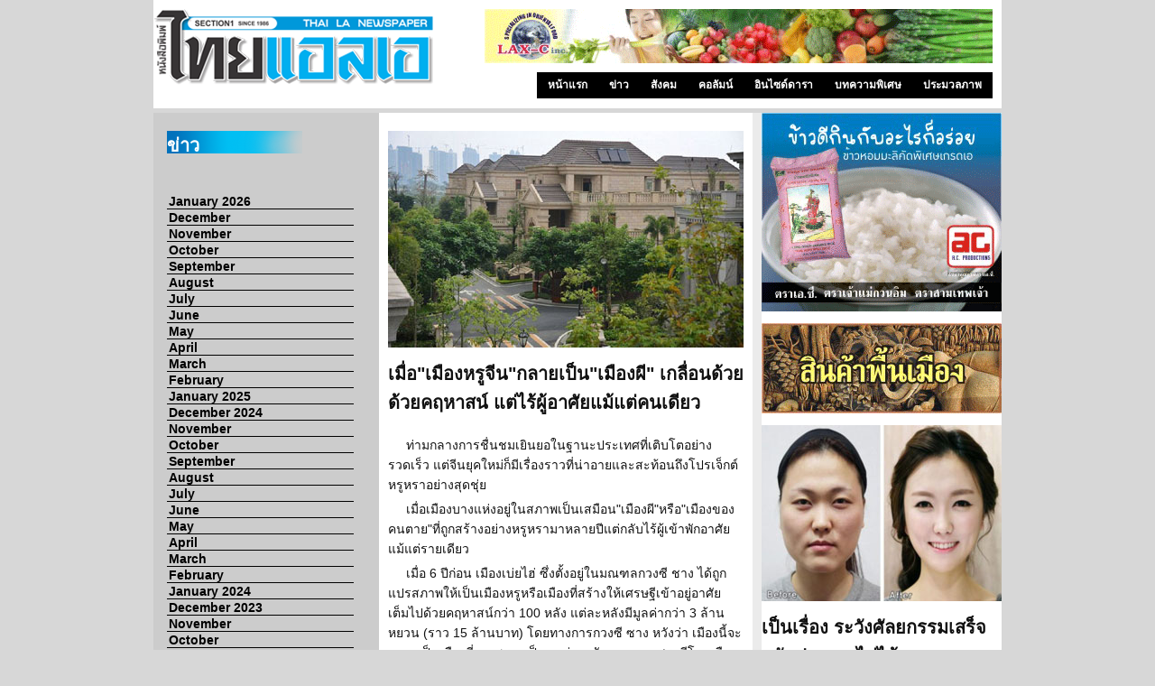

--- FILE ---
content_type: text/html; charset=UTF-8
request_url: http://www.thailanewspaper.com/article/news/1494-world-01.php
body_size: 23496
content:
<!DOCTYPE html PUBLIC "-//W3C//DTD XHTML 1.0 Strict//EN" "http://www.w3.org/TR/xhtml1/DTD/xhtml1-strict.dtd">
<html xmlns="http://www.w3.org/1999/xhtml" xml:lang="en" lang="en">
<head>
<title>Thai LA newspaper</title>
<meta http-equiv="Content-Type" content="text/html; charset=utf-8" />
<meta name="keywords" content=" Thai News, News, LA, LA news" />
<meta name="description" content="Thai News :: We serve both of newspaper & website in fresh" />
<link rel="shortcut icon" type="image/x-icon" href="../../images/favicon.ico" />
<link href="../../css/styles.css" media="screen" rel="stylesheet" type="text/css" />
<link href="../../css/3column.css" media="screen" rel="stylesheet" type="text/css" />

<link href="../../css/dropdown.css" media="screen" rel="stylesheet" type="text/css" />


<!--[if lt IE 7]>
<script type="text/javascript" src="../../js/jquery/jquery.js"></script>
<script type="text/javascript" src="../../js/jquery/jquery.dropdown.js"></script>
<![endif]-->

<!-- / END -->
</head>
<body>
<div id="header">
<img src="../../images/logo.png" id="logo"/>

<img src="../../images/adv/lax-c.gif" id="adv01"/>
<ul id="nav" class="dropdown dropdown-horizontal">
	<li><a href="../../index.php">หน้าแรก</a></li>
	<li><a href="../../article/news/2107-thai-01.php">ข่าว</a></li>
	<li><a href="#" class="dir">สังคม</a>
		<ul>
			<li><a href="../../article/mungtra/2106.php">มังตรา</a></li>
			<li><a href="../../article/ping/2101.php">บนเส้นทางธุรกิจ</a></li>
			<li><a href="../../article/sf_news/2107.php">บอกข่าวซานฟรานฯ</a></li>
			<li><a href="../../article/around_sf/2107.php">ท่องไปในซานฟรานฯ</a></li>
			<li><a href="../../article/bayarea/2107.php">บันทึกจากเบย์เอเรีย</a></li>
			<li><a href="../../article/lumnum_shevit/1464.php">ลำนำ..ชีวิต</a></li>
			<li><a href="../../article/seattle/1802.php">สังคมซีแอตเติ้ล</a></li>
			<li><a href="../../article/wat_usa/2107.php">ข่าวจากวัด</a></li>
			<li><a href="../../article/community/2103.php">ข่าวจากกงสุล</a></li>
		</ul>
	</li>
	<li><a href="#" class="dir">คอลัมน์</a>
		<ul>
			<li><a href="../../article/their_home_our_city/2105.php">บ้านเขา เมืองเรา</a></li>
			<li><a href="../../article/kbank/1764.php">ศูนย์วิจัยกสิกรไทย</a></li>
			<li><a href="../../article/khun_Aum/2095.php">เรียนรู้เมื่ออยู่เมืองลุงแซม</a></li>
			<li><a href="../../article/law_corner_jc/2107.php">ทนายความโจอี้</a></li>
			<li><a href="../../article/dr_karoon/1957.php">สนทนา กับ ดร.การุณ</a></li>
			<li><a href="../../article/super_pat/2107.php">ซุปเปอร์แพท</a></li>
			<li><a href="../../article/dr_aroon/1748.php">คุณหมอ..ขอคุย</a></li>
			<li><a href="../../article/pete/1736.php">คนไทยในอเมริกา</a></li>
			<li><a href="../../article/saturday/1687.php">คุยกันวันเสาร์</a></li>
			<li><a href="../../article/life_style/1997.php">ไลฟ์ สไตล์</a></li>
			<li><a href="../../article/praphasri/1472.php">สารพันวรรณนา</a></li>
			<li><a href="../../article/pp/1763.php">เปิดเบิ่ง</a></li>
			<li><a href="../../article/true_or_imagine/2100.php">ความจริงหรือความคิด</a></li>
			<li><a href="../../article/elderly/2016.php">ลมหายใจ..ของวัยทอง</a></li>
			<li><a href="../../article/yesterday/1462.php">ย้อนรอยแห่งกาลเวลา</a></li>
			<li><a href="../../article/healthy/1973.php">สุขภาพและการบำบัด</a></li>
			<li><a href="../../article/kred_ruk_roi_hong/1571.php">เกร็ดรักรอยหงส์</a></li>
			<li><a href="../../article/translator/1782.php">เรื่องเล่าจากล่าม</a></li>
			<li><a href="../../article/dhamma_som_samai/2106.php">ธรรมะสมสมัย</a></li>
			<li><a href="../../article/nature_of_life/1614.php">ธรรมะ (ชาติ) ของชีวิต  </a></li>
			<li><a href="../../article/women/2107.php">ครบเครื่อง ญ.อมตะ</a></li>
			<li><a href="../../article/stayforfly/1682.php">อยู่เพื่อบิน</a></li>
			<li><a href="../../article/fortune/1815.php">ลิขิตฟ้า ชะตาดิน</a></li>
			<li><a href="../../article/saw_and_wrote/2107.php">เห็นมา เขียนไป</a></li>
			<li><a href="../../article/EatAndEntetainment/2076.php">กินรำทำเพลง</a></li>
			<li><a href="../../article/ThaiChamber/1971.php">หอการค้าไทย</a></li>
			<li><a href="../../article/thaispa/1956.php">สมาคมนวดไทย</a></li>
			<li><a href="../../article/thai_association/1967.php">สมาคมไทยแห่งแคลิฟอร์เนีย</a></li>
		</ul>
	</li>
	<li><a href="../../article/inside_dara/2107-01.php" >อินไซด์ดารา</a></li>
	<li><a href="../../article/special/2092.php" >บทความพิเศษ</a></li>
	<li><a href="../../article/review/2107.php">ประมวลภาพ</a></li>	
</ul></div>

<div class="container2">  
  <div class="rightback2">  
    <div class="contentback2">  
      <div class="leftback2">  
        <div class="leftsidebar2">
		<div class="slidedown_menu">
		<div class="column_head column_head_add_color">ข่าว</div><div id="auther"></div>
		<div id="dhtmlgoodies_slidedown_menu">
			<ul>
				<li><a href="#">January 2026</a>
				<ul>
				<li><a href="#">January 24</a>
						<ul>
						
						<li><a href="../../article/news/2107-thai-01.php">สรุปข่าวรอบสัปดาห์</a></li>
						</ul>
				</li>
				<li><a href="#">January 17</a>
						<ul>
						<li><a href="../../article/news/2106-news-01.php">ข่าวหน้า 1</a></li>
						<li><a href="../../article/news/2106-news2-01.php">Pechanga</a></li>
						<li><a href="../../article/news/2106-thai-01.php">สรุปข่าวรอบสัปดาห์</a></li>
						</ul>
				</li>
				<li><a href="#">January 10</a>
						<ul>
						<li><a href="../../article/news/2105-news-01.php">ข่าวหน้า 1</a></li>
						<li><a href="../../article/news/2105-thai-01.php">สรุปข่าวรอบสัปดาห์</a></li>
						</ul>
				</li>
				<li><a href="#">January 3</a>
						<ul>
						<li><a href="../../article/news/2104-news-01.php">ข่าวหน้า 1</a></li>
						<li><a href="../../article/news/2104-thai-01.php">สรุปข่าวรอบสัปดาห์</a></li>
						</ul>
				</li>
				</ul></li>
				<li><a href="#">December</a>
				<ul>
				<li><a href="#">December 27</a>
						<ul>
						<li><a href="../../article/news/2103-news-01.php">ข่าวหน้า 1</a></li>
						<li><a href="../../article/news/2103-thai-01.php">สรุปข่าวรอบสัปดาห์</a></li>
						</ul>
				</li>
				<li><a href="#">December 20</a>
						<ul>
						<li><a href="../../article/news/2102-news-01.php">ข่าวหน้า 1</a></li>
						<li><a href="../../article/news/2102-thai-01.php">สรุปข่าวรอบสัปดาห์</a></li>
						</ul>
				</li>
				<li><a href="#">December 13</a>
						<ul>
						<li><a href="../../article/news/2101-news-01.php">ข่าวหน้า 1</a></li>
						<li><a href="../../article/news/2101-thai-01.php">สรุปข่าวรอบสัปดาห์</a></li>
						</ul>
				</li>
				<li><a href="#">December 6</a>
						<ul>
						<li><a href="../../article/news/2100-news-01.php">ข่าวหน้า 1</a></li>
						<li><a href="../../article/news/2100-news2-01.php">Pechanga</a></li>
						<li><a href="../../article/news/2100-thai-01.php">สรุปข่าวรอบสัปดาห์</a></li>
						</ul>
				</li>
				</ul>
				<li><a href="#">November</a>
				<ul>
				<li><a href="#">November 29</a>
						<ul>
						<li><a href="../../article/news/2099-news-01.php">ข่าวหน้า 1</a></li>
						<li><a href="../../article/news/2099-news2-01.php">Pechanga</a></li>
						<li><a href="../../article/news/2099-thai-01.php">สรุปข่าวรอบสัปดาห์</a></li>
						</ul>
				</li>
				<li><a href="#">November 22</a>
						<ul>
						<li><a href="../../article/news/2098-news-01.php">ข่าวหน้า 1</a></li>
						<li><a href="../../article/news/2098-news2-01.php">Pechanga</a></li>
						<li><a href="../../article/news/2098-thai-01.php">สรุปข่าวรอบสัปดาห์</a></li>
						</ul>
				</li>
				<li><a href="#">November 15</a>
						<ul>
						<li><a href="../../article/news/2097-news-01.php">ข่าวหน้า 1</a></li>
						<li><a href="../../article/news/2097-thai-01.php">สรุปข่าวรอบสัปดาห์</a></li>
						</ul>
				</li>

				<li><a href="#">November 8</a>
						<ul>
						<li><a href="../../article/news/2096-news-01.php">ข่าวหน้า 1</a></li>
						<li><a href="../../article/news/2096-news2-01.php">Pechanga</a></li>
						<li><a href="../../article/news/2096-thai-01.php">สรุปข่าวรอบสัปดาห์</a></li>
						</ul>
				</li>
				<li><a href="#">November 1</a>
						<ul>
						<li><a href="../../article/news/2095-news-01.php">ข่าวหน้า 1</a></li>
						<li><a href="../../article/news/2095-thai-01.php">สรุปข่าวรอบสัปดาห์</a></li>
						</ul>
				</li>
					</ul>
				</li>
				<li><a href="#">October</a>
				<ul>
				<li><a href="#">October 25</a>
						<ul>
						<li><a href="../../article/news/2094-news-01.php">ข่าวหน้า 1</a></li>
						<li><a href="../../article/news/2094-thai-01.php">สรุปข่าวรอบสัปดาห์</a></li>
						</ul>
				</li>

				<li><a href="#">October 18</a>
						<ul>
						<li><a href="../../article/news/2093-news-01.php">ข่าวหน้า 1</a></li>
						<li><a href="../../article/news/2093-thai-01.php">สรุปข่าวรอบสัปดาห์</a></li>
						</ul>
				</li>

				<li><a href="#">October 11</a>
						<ul>
						<li><a href="../../article/news/2092-news-01.php">ข่าวหน้า 1</a></li>
						<li><a href="../../article/news/2092-thai-01.php">สรุปข่าวรอบสัปดาห์</a></li>
						</ul>
				</li>
				<li><a href="#">October 4</a>
						<ul>
						<li><a href="../../article/news/2091-news-01.php">ข่าวหน้า 1</a></li>
						<li><a href="../../article/news/2091-thai-01.php">สรุปข่าวรอบสัปดาห์</a></li>
						</ul>
				</li>
				
				</ul></li>
				<li><a href="#">September</a>
				<ul>
				<li><a href="#">September 27</a>
						<ul>
						<li><a href="../../article/news/2090-news-01.php">ข่าวหน้า 1</a></li>
						<li><a href="../../article/news/2090-news2-01.php">Pechanga</a></li>
						<li><a href="../../article/news/2090-thai-01.php">สรุปข่าวรอบสัปดาห์</a></li>
						</ul>
				</li>
				<li><a href="#">September 20</a>
						<ul>
						<li><a href="../../article/news/2089-news-01.php">ข่าวหน้า 1</a></li>
						<li><a href="../../article/news/2089-thai-01.php">สรุปข่าวรอบสัปดาห์</a></li>
						</ul>
				</li>
				<li><a href="#">September 13</a>
						<ul>
						<li><a href="../../article/news/2088-news-01.php">ข่าวหน้า 1</a></li>
						<li><a href="../../article/news/2088-news2-01.php">Pechanga</a></li>
						<li><a href="../../article/news/2088-thai-01.php">สรุปข่าวรอบสัปดาห์</a></li>
						</ul>
				</li>
				<li><a href="#">September 6</a>
						<ul>
						<li><a href="../../article/news/2087-news-01.php">ข่าวหน้า 1</a></li>
						<li><a href="../../article/news/2087-thai-01.php">สรุปข่าวรอบสัปดาห์</a></li>
						</ul>
				</li>
				</ul></li>
				<li><a href="#">August</a>
				<ul>
				<li><a href="#">August 30</a>
						<ul>
						<li><a href="../../article/news/2086-news-01.php">ข่าวหน้า 1</a></li>
						<li><a href="../../article/news/2086-thai-01.php">สรุปข่าวรอบสัปดาห์</a></li>
						</ul>
				</li>
				<li><a href="#">August 23</a>
						<ul>
						<li><a href="../../article/news/2085-news-01.php">ข่าวหน้า 1</a></li>
						<li><a href="../../article/news/2085-thai-01.php">สรุปข่าวรอบสัปดาห์</a></li>
						</ul>
				</li>
				<li><a href="#">August 16</a>
						<ul>
						<li><a href="../../article/news/2084-news-01.php">ข่าวหน้า 1</a></li>
						<li><a href="../../article/news/2084-thai-01.php">สรุปข่าวรอบสัปดาห์</a></li>
						</ul>
				</li>
				<li><a href="#">August 9</a>
						<ul>
						<li><a href="../../article/news/2083-news-01.php">ข่าวหน้า 1</a></li>
						<li><a href="../../article/news/2083-news2-01.php">Pechanga</a></li>
						<li><a href="../../article/news/2083-thai-01.php">สรุปข่าวรอบสัปดาห์</a></li>
						</ul>
				</li>
				<li><a href="#">August 2</a>
						<ul>
						<li><a href="../../article/news/2082-news-01.php">ข่าวหน้า 1</a></li>
						<li><a href="../../article/news/2082-news2-01.php">Pechanga</a></li>
						<li><a href="../../article/news/2082-thai-01.php">สรุปข่าวรอบสัปดาห์</a></li>
						</ul>
				</li>
				</ul>
				<li><a href="#">July</a>
				<ul>
				<li><a href="#">July 26</a>
						<ul>
						<li><a href="../../article/news/2081-news-01.php">ข่าวหน้า 1</a></li>
						<li><a href="../../article/news/2081-news2-01.php">Pechanga</a></li>
						<li><a href="../../article/news/2081-thai-01.php">สรุปข่าวรอบสัปดาห์</a></li>
						</ul>
				</li>
				<li><a href="#">July 19</a>
						<ul>
						<li><a href="../../article/news/2080-news-01.php">ข่าวหน้า 1</a></li>
						<li><a href="../../article/news/2080-thai-01.php">สรุปข่าวรอบสัปดาห์</a></li>
						</ul>
				</li>
				<li><a href="#">July 12</a>
						<ul>
						<li><a href="../../article/news/2079-news-01.php">ข่าวหน้า 1</a></li>
						<li><a href="../../article/news/2079-thai-01.php">สรุปข่าวรอบสัปดาห์</a></li>
						</ul>
				</li>

				<li><a href="#">July 5</a>
						<ul>
						<li><a href="../../article/news/2078-news-01.php">ข่าวหน้า 1</a></li>
						<li><a href="../../article/news/2078-thai-01.php">สรุปข่าวรอบสัปดาห์</a></li>
						</ul>
				</li>
				</ul>
				<li><a href="#">June</a>
				<ul>

				<li><a href="#">June 28</a>
						<ul>
						<li><a href="../../article/news/2077-news-01.php">ข่าวหน้า 1</a></li>
						<li><a href="../../article/news/2077-news2-01.php">Pechanga</a></li>
						<li><a href="../../article/news/2077-thai-01.php">สรุปข่าวรอบสัปดาห์</a></li>
						</ul>
				</li>

				<li><a href="#">June 21</a>
						<ul>
						<li><a href="../../article/news/2076-news-01.php">ข่าวหน้า 1</a></li>
						<li><a href="../../article/news/2076-news2-01.php">Pechanga</a></li>
						<li><a href="../../article/news/2076-thai-01.php">สรุปข่าวรอบสัปดาห์</a></li>
						</ul>
				</li>

				<li><a href="#">June 14</a>
						<ul>
						<li><a href="../../article/news/2075-news-01.php">ข่าวหน้า 1</a></li>
						<li><a href="../../article/news/2075-news2-01.php">Pechanga</a></li>
						<li><a href="../../article/news/2075-thai-01.php">สรุปข่าวรอบสัปดาห์</a></li>
						</ul>
				</li>

				<li><a href="#">June 7</a>
						<ul>
						<li><a href="../../article/news/2074-news-01.php">ข่าวหน้า 1</a></li>
						<li><a href="../../article/news/2074-news2-01.php">Pechanga</a></li>
						<li><a href="../../article/news/2074-thai-01.php">สรุปข่าวรอบสัปดาห์</a></li>
						</ul>
				</li>
				</ul>
				
				<li><a href="#">May</a>
				<ul>

				<li><a href="#">May 31</a>
						<ul>
						<li><a href="../../article/news/2073-news-01.php">ข่าวหน้า 1</a></li>
						<li><a href="../../article/news/2073-news2-01.php">Pechanga</a></li>
						<li><a href="../../article/news/2073-thai-01.php">สรุปข่าวรอบสัปดาห์</a></li>
						
						</ul>
				</li>

				<li><a href="#">May 24</a>
						<ul>
						<li><a href="../../article/news/2072-news-01.php">ข่าวหน้า 1</a></li>
						<li><a href="../../article/news/2072-news2-01.php">Pechanga</a></li>
						<li><a href="../../article/news/2072-thai-01.php">สรุปข่าวรอบสัปดาห์</a></li>
						
						</ul>
				</li>

				<li><a href="#">May 17</a>
						<ul>
						
						<li><a href="../../article/news/2071-news2-01.php">Pechanga</a></li>
						<li><a href="../../article/news/2071-thai-01.php">สรุปข่าวรอบสัปดาห์</a></li>
						</ul>
				</li>

				<li><a href="#">May 10</a>
						<ul>
						<li><a href="../../article/news/2070-news-01.php">ข่าวหน้า 1</a></li>
						<li><a href="../../article/news/2069-thai-01.php">สรุปข่าวรอบสัปดาห์</a></li>
						</ul>
				</li>

				<li><a href="#">May 3</a>
						<ul>
						<li><a href="../../article/news/2069-news-01.php">ข่าวหน้า 1</a></li>
						<li><a href="../../article/news/2069-thai-01.php">สรุปข่าวรอบสัปดาห์</a></li>
						</ul>
				</li>
				</ul>
				<li><a href="#">April</a>
				<ul>

				<li><a href="#">April 26</a>
						<ul>
						<li><a href="../../article/news/2068-news-01.php">ข่าวหน้า 1</a></li>
						<li><a href="../../article/news/2068-thai-01.php">สรุปข่าวรอบสัปดาห์</a></li>
						</ul>
				</li>

				<li><a href="#">April 19</a>
						<ul>
						<li><a href="../../article/news/2067-news-01.php">ข่าวหน้า 1</a></li>
						<li><a href="../../article/news/2067-thai-01.php">สรุปข่าวรอบสัปดาห์</a></li>
						</ul>
				</li>

				<li><a href="#">April 12</a>
						<ul>
						<li><a href="../../article/news/2066-news-01.php">ข่าวหน้า 1</a></li>
						<li><a href="../../article/news/2066-news2-01.php">Pechanga</a></li>
						<li><a href="../../article/news/2066-thai-01.php">สรุปข่าวรอบสัปดาห์</a></li>
						</ul>
				</li>

				<li><a href="#">April 5</a>
						<ul>
						<li><a href="../../article/news/2065-news-01.php">ข่าวหน้า 1</a></li>
						<li><a href="../../article/news/2065-news2-01.php">Pechanga</a></li>
						<li><a href="../../article/news/2065-thai-01.php">สรุปข่าวรอบสัปดาห์</a></li>
						</ul>
				</li>
				</ul></li>
				<li><a href="#">March</a>
				<ul>
				<li><a href="#">March 29</a>
						<ul>
						<li><a href="../../article/news/2064-news-01.php">ข่าวหน้า 1</a></li>
						<li><a href="../../article/news/2064-news2-01.php">Pechanga</a></li>
						<li><a href="../../article/news/2064-thai-01.php">สรุปข่าวรอบสัปดาห์</a></li>
						</ul>
				</li>
				<li><a href="#">March 22</a>
						<ul>
						<li><a href="../../article/news/2063-news-01.php">ข่าวหน้า 1</a></li>
						<li><a href="../../article/news/2063-thai-01.php">สรุปข่าวรอบสัปดาห์</a></li>
						</ul>
				</li>
				<li><a href="#">March 15</a>
						<ul>
						<li><a href="../../article/news/2062-news-01.php">ข่าวหน้า 1</a></li>
						<li><a href="../../article/news/2062-news2-01.php">Pechanga</a></li>
						<li><a href="../../article/news/2062-thai-01.php">สรุปข่าวรอบสัปดาห์</a></li>
						</ul>
				</li>
				<li><a href="#">March 8</a>
						<ul>
						<li><a href="../../article/news/2061-news-01.php">ข่าวหน้า 1</a></li>
						<li><a href="../../article/news/2061-news2-01.php">Pechanga</a></li>
						<li><a href="../../article/news/2061-thai-01.php">สรุปข่าวรอบสัปดาห์</a></li>
						</ul>
				</li>

				<li><a href="#">March 1</a>
						<ul>
						<li><a href="../../article/news/2060-news-01.php">ข่าวหน้า 1</a></li>
						<li><a href="../../article/news/2060-news2-01.php">Pechanga</a></li>
						<li><a href="../../article/news/2060-thai-01.php">สรุปข่าวรอบสัปดาห์</a></li>
						</ul>
				</li>

				</ul></li>
				<li><a href="#">February</a>
				<ul>
				<li><a href="#">February 22</a>
						<ul>
						<li><a href="../../article/news/2059-news-01.php">ข่าวหน้า 1</a></li>
						<li><a href="../../article/news/2059-news2-01.php">Pechanga</a></li>
						<li><a href="../../article/news/2059-thai-01.php">สรุปข่าวรอบสัปดาห์</a></li>
						</ul>
				</li>

				<li><a href="#">February 15</a>
						<ul>
						<li><a href="../../article/news/2058-news-01.php">ข่าวหน้า 1</a></li>
						<li><a href="../../article/news/2058-thai-01.php">สรุปข่าวรอบสัปดาห์</a></li>
						</ul>
				</li>
				<li><a href="#">February 8</a>
						<ul>
						<li><a href="../../article/news/2057-news-01.php">ข่าวหน้า 1</a></li>
						<li><a href="../../article/news/2057-news2-01.php">Pechanga</a></li>
						<li><a href="../../article/news/2057-thai-01.php">สรุปข่าวรอบสัปดาห์</a></li>
						</ul>
				</li>
				<li><a href="#">February 1</a>
						<ul>
						<li><a href="../../article/news/2056-news-01.php">ข่าวหน้า 1</a></li>
						<li><a href="../../article/news/2056-thai-01.php">สรุปข่าวรอบสัปดาห์</a></li>
						</ul>
				</li>
				</ul></li>
				<li><a href="#">January 2025</a>
				<ul>
				<li><a href="#">January 25</a>
						<ul>
						<li><a href="../../article/news/2055-news-01.php">ข่าวหน้า 1</a></li>
						<li><a href="../../article/news/2055-news2-01.php">Pechanga</a></li>
						<li><a href="../../article/news/2055-thai-01.php">สรุปข่าวรอบสัปดาห์</a></li>
						</ul>
				</li>
				<li><a href="#">January 18</a>
						<ul>
						<li><a href="../../article/news/2054-news-01.php">ข่าวหน้า 1</a></li>
						<li><a href="../../article/news/2054-news2-01.php">Pechanga</a></li>
						<li><a href="../../article/news/2054-thai-01.php">สรุปข่าวรอบสัปดาห์</a></li>
						</ul>
				</li>
				<li><a href="#">January 11</a>
						<ul>
						<li><a href="../../article/news/2053-news-01.php">ข่าวหน้า 1</a></li>
						<li><a href="../../article/news/2052-news2-01.php">Pechanga</a></li>
						<li><a href="../../article/news/2053-thai-01.php">สรุปข่าวรอบสัปดาห์</a></li>
						</ul>
				</li>
				<li><a href="#">January 4</a>
						<ul>
						<li><a href="../../article/news/2052-news-01.php">ข่าวหน้า 1</a></li>
						<li><a href="../../article/news/2052-thai-01.php">สรุปข่าวรอบสัปดาห์</a></li>
						</ul>
				</li>
				</ul></li>
				<li><a href="#">December 2024</a>
				<ul>
				<li><a href="#">December 28</a>
						<ul>
						<li><a href="../../article/news/2051-news-01.php">ข่าวหน้า 1</a></li>
						<li><a href="../../article/news/2051-news2-01.php">Pechanga</a></li>
						<li><a href="../../article/news/2051-thai-01.php">สรุปข่าวรอบสัปดาห์</a></li>
						
						</ul>
				</li>
				<li><a href="#">December 21</a>
						<ul>
						<li><a href="../../article/news/2050-news-01.php">ข่าวหน้า 1</a></li>
						<li><a href="../../article/news/2050-news2-01.php">Pechanga</a></li>
						<li><a href="../../article/news/2050-thai-01.php">สรุปข่าวรอบสัปดาห์</a></li>
						</ul>
				</li>
				<li><a href="#">December 14</a>
						<ul>
						<li><a href="../../article/news/2049-news-01.php">ข่าวหน้า 1</a></li>
						<li><a href="../../article/news/2049-news2-01.php">Pechanga</a></li>
						<li><a href="../../article/news/2049-thai-01.php">สรุปข่าวรอบสัปดาห์</a></li>
						
						</ul>
				</li>
				<li><a href="#">December 7</a>
						<ul>
						<li><a href="../../article/news/2048-news2-01.php">Pechanga</a></li>
						<li><a href="../../article/news/2048-thai-01.php">สรุปข่าวรอบสัปดาห์</a></li>
						</ul>
				</li>
				</ul></li>
				<li><a href="#">November</a>
				<ul>
				<li><a href="#">November 30</a>
						<ul>
						<li><a href="../../article/news/2047-news-01.php">ข่าวหน้า 1</a></li>
						<li><a href="../../article/news/2047-thai-01.php">สรุปข่าวรอบสัปดาห์</a></li>
						</ul>
				</li>
				<li><a href="#">November 23</a>
						<ul>
						<li><a href="../../article/news/2046-news-01.php">ข่าวหน้า 1</a></li>
						<li><a href="../../article/news/2046-news2-01.php">Pechanga</a></li>
						<li><a href="../../article/news/2046-thai-01.php">สรุปข่าวรอบสัปดาห์</a></li>
						</ul>
				</li>
				<li><a href="#">November 16</a>
						<ul>
						<li><a href="../../article/news/2045-news-01.php">ข่าวหน้า 1</a></li>
						<li><a href="../../article/news/2045-news2-01.php">Pechanga</a></li>
						<li><a href="../../article/news/2045-thai-01.php">สรุปข่าวรอบสัปดาห์</a></li>
					
						</ul>
				</li>
				<li><a href="#">November 9</a>
						<ul>
						<li><a href="../../article/news/2044-news-01.php">ข่าวหน้า 1</a></li>
						<li><a href="../../article/news/2044-news2-01.php">Pechanga</a></li>
						<li><a href="../../article/news/2044-thai-01.php">สรุปข่าวรอบสัปดาห์</a></li>
					
						</ul>
				</li>
				<li><a href="#">November 2</a>
						<ul>
						<li><a href="../../article/news/2043-news-01.php">ข่าวหน้า 1</a></li>
						<li><a href="../../article/news/2043-news2-01.php">Pechanga</a></li>
						<li><a href="../../article/news/2043-thai-01.php">สรุปข่าวรอบสัปดาห์</a></li>
						</ul>
				</li>
				</ul></li>
				<li><a href="#">October</a>
				<ul>
				<li><a href="#">October 26</a>
						<ul>
						<li><a href="../../article/news/2042-news-01.php">ข่าวหน้า 1</a></li>
						<li><a href="../../article/news/2042-news2-01.php">Pechanga</a></li>
						<li><a href="../../article/news/2042-thai-01.php">สรุปข่าวรอบสัปดาห์</a></li>
						</ul>
				</li>
				<li><a href="#">October 19</a>
						<ul>
						<li><a href="../../article/news/2041-news-01.php">ข่าวหน้า 1</a></li>
						<li><a href="../../article/news/2041-news2-01.php">Pechanga</a></li>
						<li><a href="../../article/news/2041-thai-01.php">สรุปข่าวรอบสัปดาห์</a></li>
					
						</ul>
				</li>

				<li><a href="#">October 12</a>
						<ul>
						<li><a href="../../article/news/2040-news-01.php">ข่าวหน้า 1</a></li>
						<li><a href="../../article/news/2040-news2-01.php">Pechanga</a></li>
						<li><a href="../../article/news/2040-thai-01.php">สรุปข่าวรอบสัปดาห์</a></li>
						</ul>
				</li>

				<li><a href="#">October 5</a>
						<ul>
						<li><a href="../../article/news/2039-news-01.php">ข่าวหน้า 1</a></li>
						<li><a href="../../article/news/2039-news2-01.php">Pechanga</a></li>
						<li><a href="../../article/news/2039-thai-01.php">สรุปข่าวรอบสัปดาห์</a></li>
						</ul>
				</li>
				</ul></li>
				<li><a href="#">September</a>
				<ul>

				<li><a href="#">September 28</a>
						<ul>
						<li><a href="../../article/news/2038-news-01.php">ข่าวหน้า 1</a></li>
						<li><a href="../../article/news/2038-thai-01.php">สรุปข่าวรอบสัปดาห์</a></li>
						</ul>
				</li>

				<li><a href="#">September 21</a>
						<ul>
						<li><a href="../../article/news/2037-news-01.php">ข่าวหน้า 1</a></li>
						<li><a href="../../article/news/2037-thai-01.php">สรุปข่าวรอบสัปดาห์</a></li>
						</ul>
				</li>

				<li><a href="#">September 14</a>
						<ul>
						<li><a href="../../article/news/2036-news-01.php">ข่าวหน้า 1</a></li>
						<li><a href="../../article/news/2036-thai-01.php">สรุปข่าวรอบสัปดาห์</a></li>
						</ul>
				</li>

				<li><a href="#">September 7</a>
						<ul>
						<li><a href="../../article/news/2035-news-01.php">ข่าวหน้า 1</a></li>
						<li><a href="../../article/news/2035-news2-01.php">Pechanga</a></li>
						<li><a href="../../article/news/2035-thai-01.php">สรุปข่าวรอบสัปดาห์</a></li>
						</ul>
				</li>
				</ul>
				</li>
				<li><a href="#">August</a>
				<ul>
				<li><a href="#">August 31</a>
						<ul>
						<li><a href="../../article/news/2034-news-01.php">ข่าวหน้า 1</a></li>
						<li><a href="../../article/news/2034-thai-01.php">สรุปข่าวรอบสัปดาห์</a></li>
						</ul>
				</li>
				<li><a href="#">August 24</a>
						<ul>
						<li><a href="../../article/news/2033-news-01.php">ข่าวหน้า 1</a></li>
						<li><a href="../../article/news/2033-news2-01.php">Pechanga</a></li>
						<li><a href="../../article/news/2033-thai-01.php">สรุปข่าวรอบสัปดาห์</a></li>
						</ul>
				</li>
				<li><a href="#">August 17</a>
						<ul>
						<li><a href="../../article/news/2032-news-01.php">ข่าวหน้า 1</a></li>
						<li><a href="../../article/news/2032-news2-01.php">Pechanga</a></li>
						<li><a href="../../article/news/2032-thai-01.php">สรุปข่าวรอบสัปดาห์</a></li>
						
						</ul>
				</li>
				<li><a href="#">August 10</a>
						<ul>
						<li><a href="../../article/news/2031-news-01.php">ข่าวหน้า 1</a></li>
						<li><a href="../../article/news/2031-news2-01.php">Pechanga</a></li>
						<li><a href="../../article/news/2031-thai-01.php">สรุปข่าวรอบสัปดาห์</a></li>
						</ul>
				</li>
				<li><a href="#">August 3</a>
						<ul>
						<li><a href="../../article/news/2030-news-01.php">ข่าวหน้า 1</a></li>
						<li><a href="../../article/news/2030-news2-01.php">Pechanga</a></li>
						<li><a href="../../article/news/2030-thai-01.php">สรุปข่าวรอบสัปดาห์</a></li>
						</ul>
				</li>
				</ul></li>
				<li><a href="#">July</a>
				<ul>
				<li><a href="#">July 27</a>
						<ul>
						<li><a href="../../article/news/2029-news-01.php">ข่าวหน้า 1</a></li>
						<li><a href="../../article/news/2029-news2-01.php">Pechanga</a></li>
						<li><a href="../../article/news/2029-thai-01.php">สรุปข่าวรอบสัปดาห์</a></li>
						</ul>
				</li>
				<li><a href="#">July 20</a>
						<ul>
						<li><a href="../../article/news/2028-news-01.php">ข่าวหน้า 1</a></li>
						<li><a href="../../article/news/2028-thai-01.php">สรุปข่าวรอบสัปดาห์</a></li>
						</ul>
				</li>
				<li><a href="#">July 13</a>
						<ul>
						<li><a href="../../article/news/2027-news-01.php">ข่าวหน้า 1</a></li>
						<li><a href="../../article/news/2027-thai-01.php">สรุปข่าวรอบสัปดาห์</a></li>
						</ul>
				</li>
				<li><a href="#">July 6</a>
						<ul>
						<li><a href="../../article/news/2026-news-01.php">ข่าวหน้า 1</a></li>
						<li><a href="../../article/news/2026-thai-01.php">สรุปข่าวรอบสัปดาห์</a></li>
						</ul>
				</li>
				</ul></li>
				<li><a href="#">June</a>
				<ul>
				<li><a href="#">June 29</a>
						<ul>
						<li><a href="../../article/news/2025-news-01.php">ข่าวหน้า 1</a></li>
						<li><a href="../../article/news/2025-thai-01.php">สรุปข่าวรอบสัปดาห์</a></li>
						</ul>
				</li>
				<li><a href="#">June 22</a>
						<ul>
						<li><a href="../../article/news/2024-news-01.php">ข่าวหน้า 1</a></li>
						<li><a href="../../article/news/2024-thai-01.php">สรุปข่าวรอบสัปดาห์</a></li>
						</ul>
				</li>
				<li><a href="#">June 15</a>
						<ul>
						<li><a href="../../article/news/2023-news-01.php">ข่าวหน้า 1</a></li>
						<li><a href="../../article/news/2023-thai-01.php">สรุปข่าวรอบสัปดาห์</a></li>
						</ul>
				</li>
				<li><a href="#">June 8</a>
						<ul>
						<li><a href="../../article/news/2022-news-01.php">ข่าวหน้า 1</a></li>
						<li><a href="../../article/news/2022-thai-01.php">สรุปข่าวรอบสัปดาห์</a></li>
						</ul>
				</li>
				<li><a href="#">June 1</a>
						<ul>
						<li><a href="../../article/news/2021-news-01.php">ข่าวหน้า 1</a></li>
						<li><a href="../../article/news/2021-thai-01.php">สรุปข่าวรอบสัปดาห์</a></li>
						</ul>
				</li>
				</ul></li>
				<li><a href="#">May</a>
				<ul>
				<li><a href="#">May 25</a>
						<ul>
						<li><a href="../../article/news/2020-news-01.php">ข่าวหน้า 1</a></li>
						<li><a href="../../article/news/2020-news2-01.php">Pechanga</a></li>
						<li><a href="../../article/news/2020-thai-01.php">สรุปข่าวรอบสัปดาห์</a></li>
						</ul>
				</li>
				<li><a href="#">May 18</a>
						<ul>
						<li><a href="../../article/news/2019-news-01.php">ข่าวหน้า 1</a></li>
						<li><a href="../../article/news/2019-thai-01.php">สรุปข่าวรอบสัปดาห์</a></li>
						</ul>
				</li>
				<li><a href="#">May 11</a>
						<ul>
						<li><a href="../../article/news/2018-news-01.php">ข่าวหน้า 1</a></li>
						<li><a href="../../article/news/2018-news2-01.php">Pechanga</a></li>
						<li><a href="../../article/news/2018-thai-01.php">สรุปข่าวรอบสัปดาห์</a></li>
						</ul>
				</li>
				<li><a href="#">May 4</a>
						<ul>
						<li><a href="../../article/news/2017-news-01.php">ข่าวหน้า 1</a></li>
						<li><a href="../../article/news/2017-thai-01.php">สรุปข่าวรอบสัปดาห์</a></li>
						</ul>
				</li>
				</ul></li>
				<li><a href="#">April</a>
				<ul>

				<li><a href="#">April 27</a>
						<ul>
						
						<li><a href="../../article/news/2016-news-01.php">ข่าวหน้า 1</a></li>
						<li><a href="../../article/news/2016-thai-01.php">สรุปข่าวรอบสัปดาห์</a></li>
						</ul>
				</li>
				<li><a href="#">April 20</a>
						<ul>
						<li><a href="../../article/news/2015-news-01.php">ข่าวหน้า 1</a></li>
						<li><a href="../../article/news/2015-news2-01.php">Pechanga</a></li>
						<li><a href="../../article/news/2015-thai-01.php">สรุปข่าวรอบสัปดาห์</a></li>
						</ul>
				</li>
				<li><a href="#">April 13</a>
						<ul>
						<li><a href="../../article/news/2014-news-01.php">ข่าวหน้า 1</a></li>
						<li><a href="../../article/news/2014-news2-01.php">Pechanga</a></li>
						<li><a href="../../article/news/2014-thai-01.php">สรุปข่าวรอบสัปดาห์</a></li>
						</ul>
				</li>
				<li><a href="#">April 6</a>
						<ul>
						<li><a href="../../article/news/2013-news-01.php">ข่าวหน้า 1</a></li>
						<li><a href="../../article/news/2013-thai-01.php">สรุปข่าวรอบสัปดาห์</a></li>
						</ul>
				</li>
				</ul></li>
				<li><a href="#">March</a>
				<ul>
				<li><a href="#">March 30</a>
						<ul>
						<li><a href="../../article/news/2012-news-01.php">ข่าวหน้า 1</a></li>
						<li><a href="../../article/news/2012-thai-01.php">สรุปข่าวรอบสัปดาห์</a></li>
						</ul>
				</li>
				<li><a href="#">March 23</a>
						<ul>
						<li><a href="../../article/news/2011-news-01.php">ข่าวหน้า 1</a></li>
						<li><a href="../../article/news/2011-thai-01.php">สรุปข่าวรอบสัปดาห์</a></li>
						</ul>
				</li>
				<li><a href="#">March 15</a>
						<ul>
						<li><a href="../../article/news/2010-news-01.php">ข่าวหน้า 1</a></li>
						<li><a href="../../article/news/2010-news2-01.php">Pechanga</a></li>
						<li><a href="../../article/news/2010-thai-01.php">สรุปข่าวรอบสัปดาห์</a></li>
						</ul>
				</li>
				<li><a href="#">March 9</a>
						<ul>
						<li><a href="../../article/news/2009-news-01.php">ข่าวหน้า 1</a></li>
						<li><a href="../../article/news/2009-thai-01.php">สรุปข่าวรอบสัปดาห์</a></li>
						</ul>
				</li>
				<li><a href="#">March 2</a>
						<ul>
						<li><a href="../../article/news/2008-news-01.php">ข่าวหน้า 1</a></li>
						<li><a href="../../article/news/2008-thai-01.php">สรุปข่าวรอบสัปดาห์</a></li>
						</ul>
				</li>
				</ul>
				<li><a href="#">February</a>
				<ul>
				<li><a href="#">February 24</a>
						<ul>
						<li><a href="../../article/news/2007-news-01.php">ข่าวหน้า 1</a></li>
						<li><a href="../../article/news/2007-news2-01.php">Pechanga</a></li>
						<li><a href="../../article/news/2007-thai-01.php">สรุปข่าวรอบสัปดาห์</a></li>
						</ul>
					</li>
				<li><a href="#">February 17</a>
						<ul>
						<li><a href="../../article/news/2006-news-01.php">ข่าวหน้า 1</a></li>
						<li><a href="../../article/news/2006-thai-01.php">สรุปข่าวรอบสัปดาห์</a></li>
						</ul>
					</li>
				<li><a href="#">February 10</a>
						<ul>
						<li><a href="../../article/news/2005-news-01.php">ข่าวหน้า 1</a></li>
						<li><a href="../../article/news/2005-news2-01.php">Pechanga</a></li>
						<li><a href="../../article/news/2005-thai-01.php">สรุปข่าวรอบสัปดาห์</a></li>
						</ul>
					</li>
				<li><a href="#">February 3</a>
						<ul>
						<li><a href="../../article/news/2004-news-01.php">ข่าวหน้า 1</a></li>
						<li><a href="../../article/news/2004-news2-01.php">Pechanga</a></li>
						<li><a href="../../article/news/2004-thai-01.php">สรุปข่าวรอบสัปดาห์</a></li>
						</ul>
					</li>
				</ul></li>
				<li><a href="#">January 2024</a>
				<ul>
				<li><a href="#">January 27</a>
						<ul>
						<li><a href="../../article/news/2003-news-01.php">ข่าวหน้า 1</a></li>
						<li><a href="../../article/news/2003-thai-01.php">สรุปข่าวรอบสัปดาห์</a></li>
						</ul>
					</li>
				<li><a href="#">January 20</a>
						<ul>
						<li><a href="../../article/news/2002-news-01.php">ข่าวหน้า 1</a></li>
						<li><a href="../../article/news/2002-thai-01.php">สรุปข่าวรอบสัปดาห์</a></li>
						</ul>
					</li>
				<li><a href="#">January 13</a>
						<ul>
						<li><a href="../../article/news/2001-news-01.php">ข่าวหน้า 1</a></li>
						<li><a href="../../article/news/2001-thai-01.php">สรุปข่าวรอบสัปดาห์</a></li>
						</ul>
					</li>
				<li><a href="#">January 6</a>
						<ul>
						<li><a href="../../article/news/2000-news-01.php">ข่าวหน้า 1</a></li>
						<li><a href="../../article/news/2000-thai-01.php">สรุปข่าวรอบสัปดาห์</a></li>
						</ul>
					</li>
				</ul></li>
				<li><a href="#">December 2023</a>
				<ul>
				<li><a href="#">December 30</a>
						<ul>
						<li><a href="../../article/news/1999-news-01.php">ข่าวหน้า 1</a></li>
						<li><a href="../../article/news/1999-thai-01.php">สรุปข่าวรอบสัปดาห์</a></li>
						</ul>
					</li>
				<li><a href="#">December 23</a>
						<ul>
						<li><a href="../../article/news/1998-news-01.php">ข่าวหน้า 1</a></li>
						<li><a href="../../article/news/1998-thai-01.php">สรุปข่าวรอบสัปดาห์</a></li>
						</ul>
					</li>
				<li><a href="#">December 16</a>
						<ul>
						<li><a href="../../article/news/1997-news-01.php">ข่าวหน้า 1</a></li>
						<li><a href="../../article/news/1997-thai-01.php">สรุปข่าวรอบสัปดาห์</a></li>
						</ul>
					</li>
				<li><a href="#">December 9</a>
						<ul>
						<li><a href="../../article/news/1996-news-01.php">ข่าวหน้า 1</a></li>
						<li><a href="../../article/news/1996-thai-01.php">สรุปข่าวรอบสัปดาห์</a></li>
						</ul>
					</li>
				
				<li><a href="#">December 2</a>
						<ul>
						<li><a href="../../article/news/1995-news-01.php">ข่าวหน้า 1</a></li>
						<li><a href="../../article/news/1995-thai-01.php">สรุปข่าวรอบสัปดาห์</a></li>
						</ul>
					</li></ul>
				</li>
				<li><a href="#">November</a>
				<ul>
				<li><a href="#">November 25</a>
						<ul>
						<li><a href="../../article/news/1994-news-01.php">ข่าวหน้า 1</a></li>
						<li><a href="../../article/news/1994-thai-01.php">สรุปข่าวรอบสัปดาห์</a></li>
						</ul>
					</li>
				<li><a href="#">November 18</a>
						<ul>
						<li><a href="../../article/news/1993-news-01.php">ข่าวหน้า 1</a></li>
						<li><a href="../../article/news/1993-thai-01.php">สรุปข่าวรอบสัปดาห์</a></li>
						</ul>
					</li>
				<li><a href="#">November 11</a>
						<ul>
						<li><a href="../../article/news/1992-news-01.php">ข่าวหน้า 1</a></li>
						<li><a href="../../article/news/1992-thai-01.php">สรุปข่าวรอบสัปดาห์</a></li>
						</ul>
					</li>
					<li><a href="#">November 4</a>
						<ul>
						<li><a href="../../article/news/1991-news-01.php">ข่าวหน้า 1</a></li>
						<li><a href="../../article/news/1991-thai-01.php">สรุปข่าวรอบสัปดาห์</a></li>
						</ul>
					</li>
				</ul>
				</li>
				<li><a href="#">October</a>
				<ul>
				<li><a href="#">October 28</a>
					<ul>
					<li><a href="../../article/news/1990-news-01.php">ข่าวหน้า 1</a></li>
					<li><a href="../../article/news/1990-thai-01.php">สรุปข่าวรอบสัปดาห์</a></li>
					</ul>
				</li>
				<li><a href="#">October 21</a>
					<ul>
					<li><a href="../../article/news/1989-news-01.php">ข่าวหน้า 1</a></li>
					<li><a href="../../article/news/1989-thai-01.php">สรุปข่าวรอบสัปดาห์</a></li>
					</ul>
				</li>
				<li><a href="#">October 14</a>
					<ul>
					<li><a href="../../article/news/1988-news-01.php">ข่าวหน้า 1</a></li>
					<li><a href="../../article/news/1988-news2-01.php">Pechanga</a></li>
					<li><a href="../../article/news/1988-thai-01.php">สรุปข่าวรอบสัปดาห์</a></li>
					</ul>
				</li>
				<li><a href="#">October 7</a>
					<ul>
					<li><a href="../../article/news/1987-news-01.php">ข่าวหน้า 1</a></li>
					<li><a href="../../article/news/1987-thai-01.php">สรุปข่าวรอบสัปดาห์</a></li>
					</ul>
				</li>
				</ul>
				</li>
				<li><a href="#">September</a>
				<ul>
				<li><a href="#">September 30</a>
					<ul>
					<li><a href="../../article/news/1986-news-01.php">ข่าวหน้า 1</a></li>
					<li><a href="../../article/news/1986-thai-01.php">สรุปข่าวรอบสัปดาห์</a></li>
					</ul>
				</li>
				<li><a href="#">September 23</a>
					<ul>
					<li><a href="../../article/news/1985-news-01.php">ข่าวหน้า 1</a></li>
					<li><a href="../../article/news/1985-thai-01.php">สรุปข่าวรอบสัปดาห์</a></li>
					</ul>
				</li>
				<li><a href="#">September 16</a>
					<ul>
					<li><a href="../../article/news/1984-news-01.php">ข่าวหน้า 1</a></li>
					<li><a href="../../article/news/1984-thai-01.php">สรุปข่าวรอบสัปดาห์</a></li>
					</ul>
				</li>
				<li><a href="#">September 9</a>
					<ul>
					<li><a href="../../article/news/1983-news-01.php">ข่าวหน้า 1</a></li>
					<li><a href="../../article/news/1983-thai-01.php">สรุปข่าวรอบสัปดาห์</a></li>
					</ul>
				</li>
				<li><a href="#">September 2</a>
					<ul>
					<li><a href="../../article/news/1982-news-01.php">ข่าวหน้า 1</a></li>
					<li><a href="../../article/news/1982-news2-01.php">Pechanga</a></li>
					<li><a href="../../article/news/1982-thai-01.php">สรุปข่าวรอบสัปดาห์</a></li>
					</ul>
				</li>
				</ul></li>
				<li><a href="#">August</a>
				<ul>
				<li><a href="#">August 26</a>
					<ul>
					<li><a href="../../article/news/1981-news-01.php">ข่าวหน้า 1</a></li>
					<li><a href="../../article/news/1981-thai-01.php">สรุปข่าวรอบสัปดาห์</a></li>
					
					</ul>
					</li>
				<li><a href="#">August 19</a>
					<ul>
					<li><a href="../../article/news/1980-news-01.php">ข่าวหน้า 1</a></li>
					<li><a href="../../article/news/1980-thai-01.php">สรุปข่าวรอบสัปดาห์</a></li>
					
					</ul>
					</li>
				<li><a href="#">August 12</a>
					<ul>
					<li><a href="../../article/news/1979-news-01.php">ข่าวหน้า 1</a></li>
					<li><a href="../../article/news/1979-thai-01.php">สรุปข่าวรอบสัปดาห์</a></li>
					<li><a href="../../article/news/1979-news2-01.php">Pechanga</a></li>
					
					</ul>
					</li>
				<li><a href="#">August 5</a>
					<ul>
					<li><a href="../../article/news/1978-news-01.php">ข่าวหน้า 1</a></li>
					<li><a href="../../article/news/1978-thai-01.php">สรุปข่าวรอบสัปดาห์</a></li>
					<li><a href="../../article/news/1978-news2-01.php">Pechanga</a></li>
					
					</ul>
					</li>
				</ul>
				</li>
				<li><a href="#">July</a>
				<ul>
				<li><a href="#">July 29</a>
					<ul>
					<li><a href="../../article/news/1977-news-01.php">ข่าวหน้า 1</a></li>
					<li><a href="../../article/news/1977-thai-01.php">สรุปข่าวรอบสัปดาห์</a></li>
					
					</ul>
				</li>

				<li><a href="#">July 22</a>
					<ul>
					<li><a href="../../article/news/1976-news-01.php">ข่าวหน้า 1</a></li>
					<li><a href="../../article/news/1976-thai-01.php">สรุปข่าวรอบสัปดาห์</a></li>
					
					</ul>
				</li>

				<li><a href="#">July 15</a>
					<ul>
					<li><a href="../../article/news/1975-news-01.php">ข่าวหน้า 1</a></li>
					<li><a href="../../article/news/1975-thai-01.php">สรุปข่าวรอบสัปดาห์</a></li>
					
					</ul>
				</li>

				<li><a href="#">July 8</a>
					<ul>
					<li><a href="../../article/news/1974-news-01.php">ข่าวหน้า 1</a></li>
					<li><a href="../../article/news/1974-news2-01.php">Pechanga</a></li>
					<li><a href="../../article/news/1974-thai-01.php">สรุปข่าวรอบสัปดาห์</a></li>
					
					</ul>
				</li>

				<li><a href="#">July 1</a>
					<ul>
					<li><a href="../../article/news/1973-news-01.php">ข่าวหน้า 1</a></li>
					<li><a href="../../article/news/1973-thai-01.php">สรุปข่าวรอบสัปดาห์</a></li>
					
					</ul>
				</li>
				</ul></li>
				<li><a href="#">June</a>
				<ul>

				<li><a href="#">June 24</a>
					<ul>
					<li><a href="../../article/news/1972-news-01.php">ข่าวหน้า 1</a></li>
					<li><a href="../../article/news/1972-thai-01.php">สรุปข่าวรอบสัปดาห์</a></li>
					
					</ul>
				</li>

				<li><a href="#">June 17</a>
					<ul>
					<li><a href="../../article/news/1971-news-01.php">ข่าวหน้า 1</a></li>
					<li><a href="../../article/news/1971-news2-01.php">Pechanga</a></li>
					<li><a href="../../article/news/1971-thai-01.php">สรุปข่าวรอบสัปดาห์</a></li>
					
					</ul>
				</li>

				<li><a href="#">June 10</a>
					<ul>
					<li><a href="../../article/news/1970-news-01.php">ข่าวหน้า 1</a></li>
					<li><a href="../../article/news/1970-thai-01.php">สรุปข่าวรอบสัปดาห์</a></li>
					
					</ul>
				</li>

				<li><a href="#">June 3</a>
					<ul>
					<li><a href="../../article/news/1969-news-01.php">ข่าวหน้า 1</a></li>
					<li><a href="../../article/news/1969-news2-01.php">Pechanga</a></li>
					<li><a href="../../article/news/1969-thai-01.php">สรุปข่าวรอบสัปดาห์</a></li>
					
					</ul>
				</li>
					</ul>
				</li>
				<li><a href="#">May</a>
				<ul>

				<li><a href="#">May 27</a>
					<ul>
					
					<li><a href="../../article/news/1968-news-01.php">ข่าวหน้า 1</a></li>
					<li><a href="../../article/news/1968-thai-01.php">สรุปข่าวรอบสัปดาห์</a></li>
					
					</ul>
				</li>

				<li><a href="#">May 20</a>
					<ul>
					<li><a href="../../article/news/1967-news-01.php">ข่าวหน้า 1</a></li>
					<li><a href="../../article/news/1967-news2-01.php">Pechanga</a></li>
					<li><a href="../../article/news/1967-thai-01.php">สรุปข่าวรอบสัปดาห์</a></li>
					
					</ul>
				</li>

				<li><a href="#">May 13</a>
					<ul>
					<li><a href="../../article/news/1966-news-01.php">ข่าวหน้า 1</a></li>
					<li><a href="../../article/news/1966-thai-01.php">สรุปข่าวรอบสัปดาห์</a></li>
					
					
					</ul>
				</li>

				<li><a href="#">May 6</a>
					<ul>
					<li><a href="../../article/news/1965-news-01.php">ข่าวหน้า 1</a></li>
					<li><a href="../../article/news/1965-news2-01.php">Pechanga</a></li>
					<li><a href="../../article/news/1965-thai-01.php">สรุปข่าวรอบสัปดาห์</a></li>
					
					
					</ul>
				</li>
				</ul></li>
				<li><a href="#">April</a>
				<ul>
				<li><a href="#">April 29</a>
					<ul>
					<li><a href="../../article/news/1964-news-01.php">ข่าวหน้า 1</a></li>
					<li><a href="../../article/news/1964-thai-01.php">สรุปข่าวรอบสัปดาห์</a></li>
					
					
					</ul>
				</li>
				<li><a href="#">April 22</a>
					<ul>
					<li><a href="../../article/news/1963-news-01.php">ข่าวหน้า 1</a></li>
					<li><a href="../../article/news/1963-thai-01.php">สรุปข่าวรอบสัปดาห์</a></li>
					<li><a href="../../article/news/1963-news2-01.php">Pechanga</a></li>
					
					
					</ul>
				</li>
				<li><a href="#">April 15</a>
					<ul>
					<li><a href="../../article/news/1962-news-01.php">ข่าวหน้า 1</a></li>
					<li><a href="../../article/news/1962-thai-01.php">สรุปข่าวรอบสัปดาห์</a></li>
					<li><a href="../../article/news/1962-news2-01.php">Pechanga</a></li>
					
					
					</ul>
				</li>
			
				<li><a href="#">April 8</a>
					<ul>
					<li><a href="../../article/news/1961-news-01.php">ข่าวหน้า 1</a></li>
					<li><a href="../../article/news/1961-thai-01.php">สรุปข่าวรอบสัปดาห์</a></li>
					<li><a href="../../article/news/1961-news2-01.php">Pechanga</a></li>
					<li><a href="../../article/news/1961-news2-02.php">Pechanga Concert</a></li>
					
					</ul>
				</li>

				<li><a href="#">April 1</a>
					<ul>
					<li><a href="../../article/news/1960-news-01.php">ข่าวหน้า 1</a></li>
					<li><a href="../../article/news/1960-thai-01.php">สรุปข่าวรอบสัปดาห์</a></li>
					
					</ul>
				</li>
				</ul>
				</li>
				<li><a href="#">March</a>
				<ul>
				<li><a href="#">March 25</a>
					<ul>
					<li><a href="../../article/news/195
					9-news-01.php">ข่าวหน้า 1</a></li>
					<li><a href="../../article/news/1959-thai-01.php">สรุปข่าวรอบสัปดาห์</a></li>
					<li><a href="../../article/news/1958-news2-01.php">Pechanga</a></li>
					</ul>
				</li>
				<li><a href="#">March 18</a>
					<ul>
					<li><a href="../../article/news/195
					8-news-01.php">ข่าวหน้า 1</a></li>
					<li><a href="../../article/news/1958-thai-01.php">สรุปข่าวรอบสัปดาห์</a></li>
					<li><a href="../../article/news/1958-news2-01.php">Pechanga</a></li>
					</ul>
				</li>
				<li><a href="#">March 11</a>
					<ul>
					<li><a href="../../article/news/195
					7-news-01.php">ข่าวหน้า 1</a></li>
					<li><a href="../../article/news/1957-thai-01.php">สรุปข่าวรอบสัปดาห์</a></li>
					</ul>
				</li>

				<li><a href="#">March 4</a>
					<ul>
					<li><a href="../../article/news/195
					6-news-01.php">ข่าวหน้า 1</a></li>
					<li><a href="../../article/news/1956-thai-01.php">สรุปข่าวรอบสัปดาห์</a></li>
					</ul>
				</li>
				</ul></li>
				<li><a href="#">February</a>
				<ul>
				<li><a href="#">February 25</a>
					<ul>
					<li><a href="../../article/news/195
					5-news-01.php">ข่าวหน้า 1</a></li>
					<li><a href="../../article/news/1955-news2-01.php">Pechanga</a></li>
					<li><a href="../../article/news/1955-thai-01.php">สรุปข่าวรอบสัปดาห์</a></li>
					</ul>
				</li>
				<li><a href="#">February 18</a>
					<ul>
					<li><a href="../../article/news/195
					4-news-01.php">ข่าวหน้า 1</a></li>
					<li><a href="../../article/news/1954-thai-01.php">สรุปข่าวรอบสัปดาห์</a></li>
					</ul>
				</li>
				<li><a href="#">February 11</a>
					<ul>
					<li><a href="../../article/news/195
					3-news-01.php">ข่าวหน้า 1</a></li>
					<li><a href="../../article/news/1953-news2-01.php">Pechanga</a></li>
					<li><a href="../../article/news/1953-thai-01.php">สรุปข่าวรอบสัปดาห์</a></li>
					</ul>
				</li>

				<li><a href="#">February 4</a>
					<ul>
						
					<li><a href="../../article/news/1952-news-01.php">ข่าวหน้า 1</a></li>
					<li><a href="../../article/news/1952-thai-01.php">สรุปข่าวรอบสัปดาห์</a></li>
					
					</ul>
				</li>
			</ul></li>
				<li><a href="#">January 2023</a>
				<ul>
				<li><a href="#">January 28</a>
					<ul>
						
					<li><a href="../../article/news/1951-news-01.php">ข่าวหน้า 1</a></li>
					<li><a href="../../article/news/1951-thai-01.php">สรุปข่าวรอบสัปดาห์</a></li>
					
					</ul>
				</li>
				<li><a href="#">January 21</a>
					<ul>
						
					<li><a href="../../article/news/1950-news-01.php">ข่าวหน้า 1</a></li>
					<li><a href="../../article/news/1950-thai-01.php">สรุปข่าวรอบสัปดาห์</a></li>
					
					</ul>
				</li>
				<li><a href="#">January 14</a>
					<ul>
					<li><a href="../../article/news/1949-news-01.php">ข่าวหน้า 1</a></li>
					<li><a href="../../article/news/1949-news2-01.php">Pechanga</a></li>
					<li><a href="../../article/news/1949-thai-01.php">สรุปข่าวรอบสัปดาห์</a></li>
					</ul>
				</li>
				<li><a href="#">January 7</a>
					<ul>
					<li><a href="../../article/news/1948-news-01.php">ข่าวหน้า 1</a></li>
					<li><a href="../../article/news/1948-thai-01.php">สรุปข่าวรอบสัปดาห์</a></li>
					</ul>
				</li>
				</ul></li>
				<li><a href="#">December 2022</a>
				<ul>
				<li><a href="#">December 31</a>
					<ul>
					<li><a href="../../article/news/1947-news-01.php">ข่าวหน้า 1</a></li>
					<li><a href="../../article/news/1947-news2-01.php">Pechanga</a></li>
					<li><a href="../../article/news/1947-thai-01.php">สรุปข่าวรอบสัปดาห์</a></li>
					</ul>
				</li>
				<li><a href="#">December 24</a>
					<ul>
					<li><a href="../../article/news/1946-news-01.php">ข่าวหน้า 1</a></li>
					<li><a href="../../article/news/1946-thai-01.php">สรุปข่าวรอบสัปดาห์</a></li>
					</ul>
				</li>
				<li><a href="#">December 17</a>
					<ul>
					<li><a href="../../article/news/1945-news-01.php">ข่าวหน้า 1</a></li>
					<li><a href="../../article/news/1945-thai-01.php">สรุปข่าวรอบสัปดาห์</a></li>
					</ul>
				</li>
				<li><a href="#">December 10</a>
					<ul>
					<li><a href="../../article/news/1944-news-01.php">ข่าวหน้า 1</a></li>
					<li><a href="../../article/news/1944-thai-01.php">สรุปข่าวรอบสัปดาห์</a></li>
					</ul>
				</li>
				<li><a href="#">December 3</a>
					<ul>
					<li><a href="../../article/news/1943-news-01.php">ข่าวหน้า 1</a></li>
					<li><a href="../../article/news/1943-thai-01.php">สรุปข่าวรอบสัปดาห์</a></li>
					</ul>
				</li>
				</ul></li>
				<li><a href="#">November</a>
				<ul>
				<li><a href="#">November 26</a>
					<ul>
					<li><a href="../../article/news/1942-news-01.php">ข่าวหน้า 1</a></li>
					<li><a href="../../article/news/1942-news2-01.php">Pechanga</a></li>
					<li><a href="../../article/news/1942-thai-01.php">สรุปข่าวรอบสัปดาห์</a></li>
					</ul>
				</li>
				<li><a href="#">November 19</a>
					<ul>
					<li><a href="../../article/news/1941-news-01.php">ข่าวหน้า 1</a></li>
					<li><a href="../../article/news/1941-thai-01.php">สรุปข่าวรอบสัปดาห์</a></li>
					</ul>
				</li>
				<li><a href="#">November 12</a>
					<ul>
					<li><a href="../../article/news/1940-news-01.php">ข่าวหน้า 1</a></li>
					<li><a href="../../article/news/1940-news2-01.php">Pechanga</a></li>
					<li><a href="../../article/news/1940-thai-01.php">สรุปข่าวรอบสัปดาห์</a></li>
					</ul>
				</li>
				<li><a href="#">November 5</a>
					<ul>
					<li><a href="../../article/news/1939-news-01.php">ข่าวหน้า 1</a></li>
					<li><a href="../../article/news/1939-news2-01.php">Pechanga</a></li>
					<li><a href="../../article/news/1939-thai-01.php">สรุปข่าวรอบสัปดาห์</a></li>
					</ul>
				</li>
				</ul></li>
				<li><a href="#">October</a>
				<ul>
				<li><a href="#">October 29</a>
					<ul>
					<li><a href="../../article/news/1938-news-01.php">ข่าวหน้า 1</a></li>
					<li><a href="../../article/news/1938-thai-01.php">สรุปข่าวรอบสัปดาห์</a></li>
					</ul>
				</li>
				<li><a href="#">October 22</a>
					<ul>
					<li><a href="../../article/news/1937-news-01.php">ข่าวหน้า 1</a></li>
					<li><a href="../../article/news/1937-news2-01.php">Pechanga</a></li>
					<li><a href="../../article/news/1937-thai-01.php">สรุปข่าวรอบสัปดาห์</a></li>
					</ul>
				</li>
				<li><a href="#">October 15</a>
					<ul>
					<li><a href="../../article/news/1936-news-01.php">ข่าวหน้า 1</a></li>
					<li><a href="../../article/news/1936-thai-01.php">สรุปข่าวรอบสัปดาห์</a></li>
					</ul>
				</li>
				<li><a href="#">October 8</a>
					<ul>
					<li><a href="../../article/news/1935-news-01.php">ข่าวหน้า 1</a></li>
					<li><a href="../../article/news/1935-news2-01.php">Pechanga</a></li>
					<li><a href="../../article/news/1935-thai-01.php">สรุปข่าวรอบสัปดาห์</a></li>
					</ul>
				</li>
				<li><a href="#">October 1</a>
					<ul>
					<li><a href="../../article/news/1934-news-01.php">ข่าวหน้า 1</a></li>
					<li><a href="../../article/news/1934-thai-01.php">สรุปข่าวรอบสัปดาห์</a></li>
					</ul>
				</li>
				</ul></li>
				<li><a href="#">September</a>
				<ul>
				<li><a href="#">September 24</a>
					<ul>
					<li><a href="../../article/news/1933-news-01.php">ข่าวหน้า 1</a></li>
					<li><a href="../../article/news/1933-thai-01.php">สรุปข่าวรอบสัปดาห์</a></li>
					</ul>
				</li>
				<li><a href="#">September 17</a>
					<ul>
					<li><a href="../../article/news/1932-news-01.php">ข่าวหน้า 1</a></li>
					<li><a href="../../article/news/1932-thai-01.php">สรุปข่าวรอบสัปดาห์</a></li>
					</ul>
				</li>
				<li><a href="#">September 10</a>
					<ul>
					<li><a href="../../article/news/1931-news-01.php">ข่าวหน้า 1</a></li>
					<li><a href="../../article/news/1931-thai-01.php">สรุปข่าวรอบสัปดาห์</a></li>
					</ul>
				</li>
				<li><a href="#">September 3</a>
					<ul>
					<li><a href="../../article/news/1930-news-01.php">ข่าวหน้า 1</a></li>
					<li><a href="../../article/news/1930-news2-01.php">Pechanga Harvest Moon</a></li>
					<li><a href="../../article/news/1930-news2-02.php">Pechanga Songkran Festival</a></li>
					<li><a href="../../article/news/1930-thai-01.php">สรุปข่าวรอบสัปดาห์</a></li>
					</ul>
				</li>
				</ul></li>
				<li><a href="#">August</a>
				<ul>
				<li><a href="#">August 27</a>
					<ul>
					<li><a href="../../article/news/1929-news-01.php">ข่าวหน้า 1</a></li>
					<li><a href="../../article/news/1929-thai-01.php">สรุปข่าวรอบสัปดาห์</a></li>
					</ul>
				</li>
				<li><a href="#">August 20</a>
					<ul>
					<li><a href="../../article/news/1928-news-01.php">ข่าวหน้า 1</a></li>
					<li><a href="../../article/news/1928-thai-01.php">สรุปข่าวรอบสัปดาห์</a></li>
					</ul>
				</li>
				<li><a href="#">August 13</a>
					<ul>
					<li><a href="../../article/news/1927-news-01.php">ข่าวหน้า 1</a></li>
					<li><a href="../../article/news/1927-thai-01.php">สรุปข่าวรอบสัปดาห์</a></li>
					</ul>
				</li>
				<li><a href="#">August 6</a>
					<ul>
					<li><a href="../../article/news/1926-news-01.php">ข่าวหน้า 1</a></li>
					<li><a href="../../article/news/1926-news2-01.php">Pechanga</a></li>
					<li><a href="../../article/news/1926-thai-01.php">สรุปข่าวรอบสัปดาห์</a></li>
					</ul>
				</li>
				</ul></li>
				<li><a href="#">July</a>
				<ul>
				<li><a href="#">July 30</a>
					<ul>
					<li><a href="../../article/news/1925-news-01.php">ข่าวหน้า 1</a></li>
					<li><a href="../../article/news/1925-thai-01.php">สรุปข่าวรอบสัปดาห์</a></li>
					</ul>
				</li>
				<li><a href="#">July 23</a>
					<ul>
					<li><a href="../../article/news/1924-news-01.php">ข่าวหน้า 1</a></li>
					<li><a href="../../article/news/1924-thai-01.php">สรุปข่าวรอบสัปดาห์</a></li>
					</ul>
				</li>
				<li><a href="#">July 16</a>
					<ul>
					<li><a href="../../article/news/1923-news-01.php">ข่าวหน้า 1</a></li>
					<li><a href="../../article/news/1923-thai-01.php">สรุปข่าวรอบสัปดาห์</a></li>
					</ul>
				</li>
				<li><a href="#">July 9</a>
					<ul>
					<li><a href="../../article/news/1922-news-01.php">ข่าวหน้า 1</a></li>
					<li><a href="../../article/news/1922-thai-01.php">สรุปข่าวรอบสัปดาห์</a></li>
					</ul>
				</li>
				<li><a href="#">July 2</a>
					<ul>
					<li><a href="../../article/news/1921-news-01.php">ข่าวหน้า 1</a></li>
					<li><a href="../../article/news/1921-thai-01.php">สรุปข่าวรอบสัปดาห์</a></li>
					</ul>
				</li>
				</ul></li>
				<li><a href="#">June</a>
				<ul>
				<li><a href="#">June 25</a>
					<ul>
					<li><a href="../../article/news/1920-news-01.php">ข่าวหน้า 1</a></li>
					<li><a href="../../article/news/1920-news2-01.php">Pechanga</a></li>
					<li><a href="../../article/news/1920-thai-01.php">สรุปข่าวรอบสัปดาห์</a></li>
					</ul>
				</li>
				<li><a href="#">June 18</a>
					<ul>
					<li><a href="../../article/news/1919-news-01.php">ข่าวหน้า 1</a></li>
					<li><a href="../../article/news/1919-news-01.php">ข่าวหน้า 1</a></li>
						
						<li><a href="../../article/news/1919-thai-01.php">สรุปข่าวรอบสัปดาห์</a></li>
					</ul>
				</li>
				<li><a href="#">June 11</a>
					<ul>
					<li><a href="../../article/news/1918-news-01.php">ข่าวหน้า 1</a></li>
						<li><a href="../../article/news/1918-news2-01.php">Pechanga</a></li>
						<li><a href="../../article/news/1918-thai-01.php">สรุปข่าวรอบสัปดาห์</a></li>
					</ul>
				</li>
				<li><a href="#">June 4</a>
					<ul>
					<li><a href="../../article/news/1917-news-01.php">ข่าวหน้า 1</a></li>
					<li><a href="../../article/news/1917-thai-01.php">สรุปข่าวรอบสัปดาห์</a></li>
					</ul></li>
				</ul></li>
				<li><a href="#">May</a>
				<ul>
				<li><a href="#">May 28</a>
					<ul>
					<li><a href="../../article/news/1916-news-01.php">ข่าวหน้า 1</a></li>
					<li><a href="../../article/news/1916-news2-01.php">Pechanga</a></li>
					<li><a href="../../article/news/1916-thai-01.php">สรุปข่าวรอบสัปดาห์</a></li>
					</ul></li>
				<li><a href="#">May 21</a>
					<ul>
					<li><a href="../../article/news/1915-news-01.php">ข่าวหน้า 1</a></li>
					<li><a href="../../article/news/1915-thai-01.php">สรุปข่าวรอบสัปดาห์</a></li>
					</ul></li>
				<li><a href="#">May 14</a>
					<ul>
					<li><a href="../../article/news/1914-news-01.php">ข่าวหน้า 1</a></li>
					<li><a href="../../article/news/1914-news2-01.php">Pechanga</a></li>
					<li><a href="../../article/news/1914-thai-01.php">สรุปข่าวรอบสัปดาห์</a></li>
					</ul></li>
				<li><a href="#">May 7</a>
					<ul>
					<li><a href="../../article/news/1913-news-01.php">ข่าวหน้า 1</a></li>
					<li><a href="../../article/news/1913-thai-01.php">สรุปข่าวรอบสัปดาห์</a></li>
					</ul></li>
				</ul></li>
				<li><a href="#">April</a>
				<ul>
				<li><a href="#">April 30</a>
					<ul>
						
					<li><a href="../../article/news/1912-news-01.php">ข่าวหน้า 1</a></li>
					<li><a href="../../article/news/1912-thai-01.php">สรุปข่าวรอบสัปดาห์</a></li>
						
						
					</ul></li>
					<li><a href="#">April 23</a>
					<ul>
					<li><a href="../../article/news/1911-news-01.php">ข่าวหน้า 1</a></li>
						<li><a href="../../article/news/1911-news2-01.php">Pechanga</a></li>
						<li><a href="../../article/news/1911-thai-01.php">สรุปข่าวรอบสัปดาห์</a></li>
						
						
					</ul></li>
					<li><a href="#">April 16</a>
					<ul>
						<li><a href="../../article/news/1910-news-01.php">ข่าวหน้า 1</a></li>
						<li><a href="../../article/news/1910-news2-01.php">Pechanga</a></li>
						<li><a href="../../article/news/1910-thai-01.php">สรุปข่าวรอบสัปดาห์</a></li>
						
					</ul></li>
					<li><a href="#">April 9</a>
					<ul>
						<li><a href="../../article/news/1909-news-01.php">ข่าวหน้า 1</a></li>
						<li><a href="../../article/news/1909-news2-01.php">Pechanga</a></li>
						<li><a href="../../article/news/1909-thai-01.php">สรุปข่าวรอบสัปดาห์</a></li>
						
					</ul></li>
					<li><a href="#">April 2</a>
					<ul>
						<li><a href="../../article/news/1908-news-01.php">ข่าวหน้า 1</a></li>
						<li><a href="../../article/news/1908-thai-01.php">สรุปข่าวรอบสัปดาห์</a></li>
						
					</ul></li>
				</ul></li>
				<li><a href="#">March</a>
				<ul>
					<li><a href="#">March 26</a>
					<ul>
						<li><a href="../../article/news/1907-news-01.php">ข่าวหน้า 1</a></li>
						<li><a href="../../article/news/1907-news2-01.php">Pechanga</a></li>
						<li><a href="../../article/news/1907-thai-01.php">สรุปข่าวรอบสัปดาห์</a></li>
						
					</ul></li>
					<li><a href="#">March 19</a>
					<ul>
						<li><a href="../../article/news/1906-news-01.php">ข่าวหน้า 1</a></li>
						<li><a href="../../article/news/1906-news2-01.php">Pechanga</a></li>
						<li><a href="../../article/news/1906-thai-01.php">สรุปข่าวรอบสัปดาห์</a></li>
						
						
					</ul></li>
					<li><a href="#">March 12</a>
					<ul>
						<li><a href="../../article/news/1905-news-01.php">ข่าวหน้า 1</a></li>
						<li><a href="../../article/news/1905-news2-01.php">Pechanga</a></li>
						<li><a href="../../article/news/1905-thai-01.php">สรุปข่าวรอบสัปดาห์</a></li>
						
					</ul></li>
					<li><a href="#">March 5</a>
					<ul>
						
						<li><a href="../../article/news/1904-news-01.php">ข่าวหน้า 1</a></li>
						<li><a href="../../article/news/1904-thai-01.php">สรุปข่าวรอบสัปดาห์</a></li>
						
					</ul></li>
				</ul></li>
				<li><a href="#">February 2022</a>
				<ul>
					<li><a href="#">February 26</a>
					<ul>
						
						<li><a href="../../article/news/1903-news-01.php">ข่าวหน้า 1</a></li>
						<li><a href="../../article/news/1903-thai-01.php">สรุปข่าวรอบสัปดาห์</a></li>
						
					</ul></li>
					<li><a href="#">February 19</a>
					<ul>
						
						<li><a href="../../article/news/1902-news-01.php">ข่าวหน้า 1</a></li>
						<li><a href="../../article/news/1902-thai-01.php">สรุปข่าวรอบสัปดาห์</a></li>
						
					</ul></li>
					<li><a href="#">February 12</a>
					<ul>
						<li><a href="../../article/news/1901-news-01.php">ข่าวหน้า 1</a></li>
						<li><a href="../../article/news/1901-thai-01.php">สรุปข่าวรอบสัปดาห์</a></li>
						
					</ul></li>
					<li><a href="#">February 5</a>
					<ul>
						<li><a href="../../article/news/1900-news-01.php">ข่าวหน้า 1</a></li>
						<li><a href="../../article/news/1900-news2-01.php">Pechanga</a></li>
						<li><a href="../../article/news/1900-thai-01.php">สรุปข่าวรอบสัปดาห์</a></li>
						
					</ul></li>
				</ul></li>
				<li><a href="#">January 2022</a>
				<ul>
					<li><a href="#">January 29</a>
					<ul>
						<li><a href="../../article/news/1899-news-01.php">ข่าวหน้า 1</a></li>
						<li><a href="../../article/news/1899-news2-01.php">Pechanga</a></li>
						<li><a href="../../article/news/1899-thai-01.php">สรุปข่าวรอบสัปดาห์</a></li>
					</ul></li>
					<li><a href="#">January 22</a>
					<ul>
						<li><a href="../../article/news/1898-news-01.php">ข่าวหน้า 1</a></li>
						<li><a href="../../article/news/1898-thai-01.php">สรุปข่าวรอบสัปดาห์</a></li>
						
					</ul></li>
					<li><a href="#">January 15</a>
					<ul>
						<li><a href="../../article/news/1897-news-01.php">ข่าวหน้า 1</a></li>
						<li><a href="../../article/news/1897-news2-01.php">Pechanga</a></li>
						<li><a href="../../article/news/1897-thai-01.php">สรุปข่าวรอบสัปดาห์</a></li>
						
					</ul></li>
					<li><a href="#">January 8</a>
					<ul>
						<li><a href="../../article/news/1896-news-01.php">ข่าวหน้า 1</a></li>
						<li><a href="../../article/news/1896-thai-01.php">สรุปข่าวรอบสัปดาห์</a></li>
						
					</ul></li>
				</ul></li>
				<li><a href="#">December</a>
				<ul>
					<li><a href="#">December 30</a>
					<ul>
						<li><a href="../../article/news/1895-news-01.php">ข่าวหน้า 1</a></li>
						<li><a href="../../article/news/1895-thai-01.php">สรุปข่าวรอบสัปดาห์</a></li>
						
					</ul></li>
					<li><a href="#">December 25</a>
					<ul>
						<li><a href="../../article/news/1894-news-01.php">ข่าวหน้า 1</a></li>
						<li><a href="../../article/news/1894-news2-01.php">Pechanga</a></li>
						<li><a href="../../article/news/1894-thai-01.php">สรุปข่าวรอบสัปดาห์</a></li>
						
					</ul></li>
					<li><a href="#">December 18</a>
					<ul>
						<li><a href="../../article/news/1893-news-01.php">ข่าวหน้า 1</a></li>
						<li><a href="../../article/news/1893-thai-01.php">สรุปข่าวรอบสัปดาห์</a></li>
						
					</ul></li>
					<li><a href="#">December 11</a>
					<ul>
						<li><a href="../../article/news/1892-news-01.php">ข่าวหน้า 1</a></li>
						<li><a href="../../article/news/1892-news2-01.php">Pechanga</a></li>
						<li><a href="../../article/news/1892-thai-01.php">สรุปข่าวรอบสัปดาห์</a></li>
						
					</ul></li>
					<li><a href="#">December 4</a>
					<ul>
						<li><a href="../../article/news/1891-news-01.php">ข่าวหน้า 1</a></li>
						<li><a href="../../article/news/1891-thai-01.php">สรุปข่าวรอบสัปดาห์</a></li>
						
					</ul></li>
				</ul></li>
				<li><a href="#">November</a>
				<ul>
					<li><a href="#">November 27</a>
					<ul>
						<li><a href="../../article/news/1890-news-01.php">ข่าวหน้า 1</a></li>
						<li><a href="../../article/news/1890-thai-01.php">สรุปข่าวรอบสัปดาห์</a></li>
						
					</ul></li>
					<li><a href="#">November 20</a>
					<ul>
						<li><a href="../../article/news/1889-news-01.php">ข่าวหน้า 1</a></li>
						<li><a href="../../article/news/1889-news2-01.php">Pechanga</a></li>
						<li><a href="../../article/news/1889-thai-01.php">สรุปข่าวรอบสัปดาห์</a></li>
						
					</ul></li>
					<li><a href="#">November 13</a>
					<ul>
						<li><a href="../../article/news/1888-news-01.php">ข่าวหน้า 1</a></li>
						<li><a href="../../article/news/1888-thai-01.php">สรุปข่าวรอบสัปดาห์</a></li>
						
					</ul></li>
					<li><a href="#">November 6</a>
					<ul>
						<li><a href="../../article/news/1887-news-01.php">ข่าวหน้า 1</a></li>
						<li><a href="../../article/news/1887-news2-01.php">Pechanga</a></li>
						<li><a href="../../article/news/1887-thai-01.php">สรุปข่าวรอบสัปดาห์</a></li>
						
					</ul></li>
				</ul></li>
				<li><a href="#">October</a>
				<ul>
					<li><a href="#">October 30</a>
					<ul>
						<li><a href="../../article/news/1886-news-01.php">ข่าวหน้า 1</a></li>
						<li><a href="../../article/news/1886-thai-01.php">สรุปข่าวรอบสัปดาห์</a></li>
						
					</ul></li>
					<li><a href="#">October 23</a>
					<ul>
						<li><a href="../../article/news/1885-news-01.php">ข่าวหน้า 1</a></li>
						<li><a href="../../article/news/1885-news2-01.php">Pechanga</a></li>
						<li><a href="../../article/news/1885-thai-01.php">สรุปข่าวรอบสัปดาห์</a></li>
						
					</ul></li>
					<li><a href="#">October 16</a>
					<ul>
						<li><a href="../../article/news/1884-news-01.php">ข่าวหน้า 1</a></li>
						<li><a href="../../article/news/1884-thai-01.php">สรุปข่าวรอบสัปดาห์</a></li>
						
					</ul></li>
					<li><a href="#">October 9</a>
					<ul>
						<li><a href="../../article/news/1883-news-01.php">ข่าวหน้า 1</a></li>
						<li><a href="../../article/news/1883-news2-01.php">Pechanga</a></li>
						<li><a href="../../article/news/1883-thai-01.php">สรุปข่าวรอบสัปดาห์</a></li>
						
					</ul></li>
					<li><a href="#">October 2</a>
					<ul>
						<li><a href="../../article/news/1882-news-01.php">ข่าวหน้า 1</a></li>
						<li><a href="../../article/news/1882-thai-01.php">สรุปข่าวรอบสัปดาห์</a></li>
						
					</ul></li>
				</ul></li>
				<li><a href="#">September</a>
				<ul>
					<li><a href="#">September 25</a>
					<ul>
						<li><a href="../../article/news/1881-news-01.php">ข่าวหน้า 1</a></li>
						<li><a href="../../article/news/1881-news2-01.php">Pechanga</a></li>
						<li><a href="../../article/news/1881-thai-01.php">สรุปข่าวรอบสัปดาห์</a></li>
						
					</ul></li>
					<li><a href="#">September 18</a>
					<ul>
						<li><a href="../../article/news/1880-news-01.php">ข่าวหน้า 1</a></li>
						<li><a href="../../article/news/1880-thai-01.php">สรุปข่าวรอบสัปดาห์</a></li>
						
					</ul></li>
					<li><a href="#">September 11</a>
					<ul>
						<li><a href="../../article/news/1879-news-01.php">ข่าวหน้า 1</a></li>
						<li><a href="../../article/news/1879-thai-01.php">สรุปข่าวรอบสัปดาห์</a></li>
						
					</ul></li>
					<li><a href="#">September 4</a>
					<ul>
						<li><a href="../../article/news/1878-news-01.php">ข่าวหน้า 1</a></li>
						<li><a href="../../article/news/1878-thai-01.php">สรุปข่าวรอบสัปดาห์</a></li>
						
					</ul></li>
				</ul></li>
				<li><a href="#">August</a>
				<ul>
					<li><a href="#">August 28</a>
					<ul>
						<li><a href="../../article/news/1877-news-01.php">ข่าวหน้า 1</a></li>
						<li><a href="../../article/news/1877-news2-01.php">Pechanga</a></li>
						<li><a href="../../article/news/1877-thai-01.php">สรุปข่าวรอบสัปดาห์</a></li>
						
					</ul></li>
					<li><a href="#">August 21</a>
					<ul>
						<li><a href="../../article/news/1876-news-01.php">ข่าวหน้า 1</a></li>
						<li><a href="../../article/news/1876-thai-01.php">สรุปข่าวรอบสัปดาห์</a></li>
						
					</ul></li>
					<li><a href="#">August 14</a>
					<ul>
						<li><a href="../../article/news/1875-news-01.php">ข่าวหน้า 1</a></li>
						<li><a href="../../article/news/1875-news2-01.php">Pechanga</a></li>
						<li><a href="../../article/news/1875-thai-01.php">สรุปข่าวรอบสัปดาห์</a></li>
						
					</ul></li>
					<li><a href="#">August 7</a>
					<ul>
						<li><a href="../../article/news/1874-news-01.php">ข่าวหน้า 1</a></li>
						<li><a href="../../article/news/1874-news2-01.php">Pechanga</a></li>
						<li><a href="../../article/news/1874-thai-01.php">สรุปข่าวรอบสัปดาห์</a></li>
						
					</ul></li>
				</ul></li>
				<li><a href="#">July</a>
				<ul>
					<li><a href="#">July 31</a>
					<ul>
						<li><a href="../../article/news/1873-news-01.php">ข่าวหน้า 1</a></li>
						<li><a href="../../article/news/1873-thai-01.php">สรุปข่าวรอบสัปดาห์</a></li>
						
					</ul></li>
					<li><a href="#">July 24</a>
					<ul>
						<li><a href="../../article/news/1872-news-01.php">ข่าวหน้า 1</a></li>
						<li><a href="../../article/news/1872-news2-01.php">Pechanga</a></li>
						<li><a href="../../article/news/1872-thai-01.php">สรุปข่าวรอบสัปดาห์</a></li>
						
					</ul></li>
					<li><a href="#">July 17</a>
					<ul>
						<li><a href="../../article/news/1871-news-01.php">ข่าวหน้า 1</a></li>
						<li><a href="../../article/news/1871-thai-01.php">สรุปข่าวรอบสัปดาห์</a></li>
						
					</ul></li>
					<li><a href="#">July 10</a>
					<ul>
						<li><a href="../../article/news/1870-news-01.php">ข่าวหน้า 1</a></li>
						<li><a href="../../article/news/1870-news2-01.php">Pechanga</a></li>
						<li><a href="../../article/news/1870-thai-01.php">สรุปข่าวรอบสัปดาห์</a></li>
						
					</ul></li>
					<li><a href="#">July 3</a>
					<ul>
						<li><a href="../../article/news/1869-news-01.php">ข่าวหน้า 1</a></li>
						<li><a href="../../article/news/1869-thai-01.php">สรุปข่าวรอบสัปดาห์</a></li>
						
					</ul></li>
				</ul></li>
				<li><a href="#">June</a>
				<ul>
					<li><a href="#">June 26</a>
					<ul>
						<li><a href="../../article/news/1868-news-01.php">ข่าวหน้า 1</a></li>
						<li><a href="../../article/news/1868-news2-01.php">Pechanga</a></li>
						<li><a href="../../article/news/1868-thai-01.php">สรุปข่าวรอบสัปดาห์</a></li>
						
					</ul></li>
					<li><a href="#">June 19</a>
					<ul>
						<li><a href="../../article/news/1867-news-01.php">ข่าวหน้า 1</a></li>
						<li><a href="../../article/news/1867-thai-01.php">สรุปข่าวรอบสัปดาห์</a></li>
						
					</ul></li>
					<li><a href="#">June 12</a>
					<ul>
						<li><a href="../../article/news/1866-news-01.php">ข่าวหน้า 1</a></li>
						<li><a href="../../article/news/1866-thai-01.php">สรุปข่าวรอบสัปดาห์</a></li>
						
					</ul></li>
					<li><a href="#">June 5</a>
					<ul>
						<li><a href="../../article/news/1865-news-01.php">ข่าวหน้า 1</a></li>
						<li><a href="../../article/news/1865-news2-01.php">Pechanga</a></li>
						<li><a href="../../article/news/1865-thai-01.php">สรุปข่าวรอบสัปดาห์</a></li>
						
					</ul></li>
				</ul></li>
				<li><a href="#">May</a>
				<ul>
					<li><a href="#">May 29</a>
					<ul>
						<li><a href="../../article/news/1864-news-01.php">ข่าวหน้า 1</a></li>
						<li><a href="../../article/news/1864-la-01.php">Vaccine</a></li>
						<li><a href="../../article/news/1864-thai-01.php">สรุปข่าวรอบสัปดาห์</a></li>
						
					</ul></li>
					<li><a href="#">May 22</a>
					<ul>
						<li><a href="../../article/news/1863-news-01.php">ข่าวหน้า 1</a></li>
						<li><a href="../../article/news/1863-news2-01.php">Pechanga</a></li>
						<li><a href="../../article/news/1863-thai-01.php">สรุปข่าวรอบสัปดาห์</a></li>
						
					</ul></li>
					<li><a href="#">May 15</a>
					<ul>
						<li><a href="../../article/news/1862-news-01.php">ข่าวหน้า 1</a></li>
						<li><a href="../../article/news/1862-thai-01.php">สรุปข่าวรอบสัปดาห์</a></li>
						
					</ul></li>
					<li><a href="#">May 8</a>
					<ul>
						<li><a href="../../article/news/1861-news-01.php">ข่าวหน้า 1</a></li>
						<li><a href="../../article/news/1861-news2-01.php">Pechanga</a></li>
						<li><a href="../../article/news/1861-thai-01.php">สรุปข่าวรอบสัปดาห์</a></li>
						
					</ul></li>
					<li><a href="#">May 1</a>
					<ul>
						<li><a href="../../article/news/1860-news-01.php">ข่าวหน้า 1</a></li>
						<li><a href="../../article/news/1860-thai-01.php">สรุปข่าวรอบสัปดาห์</a></li>
						
						
					</ul></li>
				</ul></li>
				<li><a href="#">April</a>
				<ul>
					<li><a href="#">April 24</a>
					<ul>
						<li><a href="../../article/news/1859-news-01.php">ข่าวหน้า 1</a></li>
						<li><a href="../../article/news/1859-news2-01.php">Pechanga</a></li>
						<li><a href="../../article/news/1859-thai-01.php">สรุปข่าวรอบสัปดาห์</a></li>
						
						
					</ul></li>
					<li><a href="#">April 17</a>
					<ul>
						<li><a href="../../article/news/1858-news-01.php">ข่าวหน้า 1</a></li>
						<li><a href="../../article/news/1858-thai-01.php">สรุปข่าวรอบสัปดาห์</a></li>
						
						
					</ul></li>
					<li><a href="#">April 10</a>
					<ul>
						<li><a href="../../article/news/1857-news-01.php">ข่าวหน้า 1</a></li>
						<li><a href="../../article/news/1857-news2-01.php">Pechanga</a></li>
						<li><a href="../../article/news/1857-thai-01.php">สรุปข่าวรอบสัปดาห์</a></li>
						
						
					</ul></li>
					<li><a href="#">April 3</a>
					<ul>
						<li><a href="../../article/news/1856-news-01.php">ข่าวหน้า 1</a></li>
						<li><a href="../../article/news/1856-thai-01.php">สรุปข่าวรอบสัปดาห์</a></li>
						
						
					</ul></li>
				</ul></li>
				<li><a href="#">March</a>
				<ul>
					<li><a href="#">March 27</a>
					<ul>
						<li><a href="../../article/news/1855-news-01.php">ข่าวหน้า 1</a></li>
						<li><a href="../../article/news/1855-news2-01.php">Pechanga</a></li>
						<li><a href="../../article/news/1855-thai-01.php">สรุปข่าวรอบสัปดาห์</a></li>
						
						
					</ul></li>
					<li><a href="#">March 20</a>
					<ul>
						<li><a href="../../article/news/1854-news-01.php">ข่าวหน้า 1</a></li>
						<li><a href="../../article/news/1854-thai-01.php">สรุปข่าวรอบสัปดาห์</a></li>
						
						
					</ul></li>
					<li><a href="#">March 13</a>
					<ul>
						<li><a href="../../article/news/1853-news-01.php">ข่าวหน้า 1</a></li>
						<li><a href="../../article/news/1853-news2-01.php">Pechanga</a></li>
						<li><a href="../../article/news/1853-thai-01.php">สรุปข่าวรอบสัปดาห์</a></li>
						
					</ul></li>
					<li><a href="#">March 6</a>
					<ul>
						<li><a href="../../article/news/1852-news-01.php">ข่าวหน้า 1</a></li>
						<li><a href="../../article/news/1852-news2-01.php">Pechanga</a></li>
						<li><a href="../../article/news/1852-thai-01.php">สรุปข่าวรอบสัปดาห์</a></li>
					
					</ul></li>
				</ul></li>
				<li><a href="#">February</a>
				<ul>
					<li><a href="#">February 27</a>
					<ul>
						<li><a href="../../article/news/1851-news-01.php">ข่าวหน้า 1</a></li>
						<li><a href="../../article/news/1851-thai-01.php">สรุปข่าวรอบสัปดาห์</a></li>
					
					</ul></li>
					<li><a href="#">February 20</a>
					<ul>
						<li><a href="../../article/news/1850-news-01.php">ข่าวหน้า 1</a></li>
						<li><a href="../../article/news/1850-news2-01.php">Pechanga</a></li>
						<li><a href="../../article/news/1850-thai-01.php">สรุปข่าวรอบสัปดาห์</a></li>
						
					</ul></li>
					<li><a href="#">February 13</a>
					<ul>
						<li><a href="../../article/news/1849-news-01.php">ข่าวหน้า 1</a></li>
						<li><a href="../../article/news/1849-thai-01.php">สรุปข่าวรอบสัปดาห์</a></li>
						
					</ul></li>
					<li><a href="#">February 6</a>
					<ul>
						<li><a href="../../article/news/1848-news-01.php">ข่าวหน้า 1</a></li>
						<li><a href="../../article/news/1848-thai-01.php">สรุปข่าวรอบสัปดาห์</a></li>
						
					</ul></li>
				</ul></li>
				<li><a href="#">January 2021</a>
				<ul>
					<li><a href="#">January 30</a>
					<ul>
						<li><a href="../../article/news/1847-news-01.php">ข่าวหน้า 1</a></li>
						<li><a href="../../article/news/1847-news2-01.php">Pechanga</a></li>
						<li><a href="../../article/news/1847-thai-01.php">สรุปข่าวรอบสัปดาห์</a></li>
						
					</ul></li>
					<li><a href="#">January 23</a>
					<ul>
						<li><a href="../../article/news/1846-news-01.php">ข่าวหน้า 1</a></li>
						<li><a href="../../article/news/1846-news2-01.php">Pechanga</a></li>
						<li><a href="../../article/news/1846-thai-01.php">สรุปข่าวรอบสัปดาห์</a></li>
					</ul></li>
					<li><a href="#">January 16</a>
					<ul>
						
						<li><a href="../../article/news/1845-news-01.php">ข่าวหน้า 1</a></li>
						<li><a href="../../article/news/1845-thai-01.php">สรุปข่าวรอบสัปดาห์</a></li>
					</ul></li>
					<li><a href="#">January 9</a>
					<ul>
						
						<li><a href="../../article/news/1844-news-01.php">ข่าวหน้า 1</a></li>
						<li><a href="../../article/news/1844-thai-01.php">สรุปข่าวรอบสัปดาห์</a></li>
					</ul></li>
					<li><a href="#">January 2</a>
					<ul>
						
						<li><a href="../../article/news/1843-news-01.php">ข่าวหน้า 1</a></li>
						<li><a href="../../article/news/1843-thai-01.php">สรุปข่าวรอบสัปดาห์</a></li>
					</ul></li>
				</ul></li>
				<li><a href="#">December</a>
				<ul>
					<li><a href="#">December 26</a>
					<ul>
						
						<li><a href="../../article/news/1842-news-01.php">ข่าวหน้า 1</a></li>
						<li><a href="../../article/news/1842-thai-01.php">สรุปข่าวรอบสัปดาห์</a></li>
					</ul></li>
					<li><a href="#">December 19</a>
					<ul>
						
						<li><a href="../../article/news/1841-news-01.php">ข่าวหน้า 1</a></li>
						<li><a href="../../article/news/1841-thai-01.php">สรุปข่าวรอบสัปดาห์</a></li>
					</ul></li>
					<li><a href="#">December 12</a>
					<ul>
						
						<li><a href="../../article/news/1840-news-01.php">ข่าวหน้า 1</a></li>
						<li><a href="../../article/news/1840-thai-01.php">สรุปข่าวรอบสัปดาห์</a></li>
					</ul></li>
					<li><a href="#">December 5</a>
					<ul>
						
						<li><a href="../../article/news/1839-news-01.php">ข่าวหน้า 1</a></li>
						<li><a href="../../article/news/1839-thai-01.php">สรุปข่าวรอบสัปดาห์</a></li>
					</ul></li>
				</ul></li>
				<li><a href="#">November</a>
				<ul>
					<li><a href="#">November 28</a>
					<ul>
						<li><a href="../../article/news/1838-news-01.php">ข่าวหน้า 1</a></li>
						<li><a href="../../article/news/1838-news2-01.php">Pechanga</a></li>
						<li><a href="../../article/news/1838-thai-01.php">สรุปข่าวรอบสัปดาห์</a></li>
					</ul></li>
					<li><a href="#">November 21</a>
					<ul>
						<li><a href="../../article/news/1837-news-01.php">ข่าวหน้า 1</a></li>
						<li><a href="../../article/news/1837-thai-01.php">สรุปข่าวรอบสัปดาห์</a></li>
					</ul></li>
					<li><a href="#">November 14</a>
					<ul>
						<li><a href="../../article/news/1836-news-01.php">ข่าวหน้า 1</a></li>
						<li><a href="../../article/news/1836-thai-01.php">สรุปข่าวรอบสัปดาห์</a></li>
					</ul></li>
					<li><a href="#">November 7</a>
					<ul>
						<li><a href="../../article/news/1835-news-01.php">ข่าวหน้า 1</a></li>
						<li><a href="../../article/news/1835-news2-01.php">Pechanga</a></li>
						<li><a href="../../article/news/1835-thai-01.php">สรุปข่าวรอบสัปดาห์</a></li>
					</ul></li>
				</ul></li>
				<li><a href="#">October</a>
				<ul>
					<li><a href="#">October 31</a>
					<ul>
						<li><a href="../../article/news/1834-news-01.php">ข่าวหน้า 1</a></li>
						<li><a href="../../article/news/1834-thai-01.php">สรุปข่าวรอบสัปดาห์</a></li>
					</ul></li>
					<li><a href="#">October 24</a>
					<ul>
						<li><a href="../../article/news/1833-news-01.php">ข่าวหน้า 1</a></li>
						<li><a href="../../article/news/1833-thai-01.php">สรุปข่าวรอบสัปดาห์</a></li>
					</ul></li>
					<li><a href="#">October 17</a>
					<ul>
						<li><a href="../../article/news/1832-news-01.php">ข่าวหน้า 1</a></li>
						<li><a href="../../article/news/1832-thai-01.php">สรุปข่าวรอบสัปดาห์</a></li>
					</ul></li>
					<li><a href="#">October 10</a>
					<ul>
						<li><a href="../../article/news/1831-news-01.php">ข่าวหน้า 1</a></li>
						<li><a href="../../article/news/1831-news2-01.php">Pechanga</a></li>
						<li><a href="../../article/news/1831-thai-01.php">สรุปข่าวรอบสัปดาห์</a></li>
					</ul></li>
					<li><a href="#">October 3</a>
					<ul>
						
						<li><a href="../../article/news/1830-news-01.php">ข่าวหน้า 1</a></li>
						<li><a href="../../article/news/1830-thai-01.php">สรุปข่าวรอบสัปดาห์</a></li>
					</ul></li>
				</ul></li>
				<li><a href="#">September</a>
				<ul>
					<li><a href="#">September 26</a>
					<ul>
						
						<li><a href="../../article/news/1829-news-01.php">ข่าวหน้า 1</a></li>
						<li><a href="../../article/news/1829-news2-01.php">Pechanga</a></li>
						<li><a href="../../article/news/1829-thai-01.php">สรุปข่าวรอบสัปดาห์</a></li>
					</ul></li>
					<li><a href="#">September 19</a>
					<ul>
						
						<li><a href="../../article/news/1828-news-01.php">ข่าวหน้า 1</a></li>
						<li><a href="../../article/news/1828-thai-01.php">สรุปข่าวรอบสัปดาห์</a></li>
					</ul></li>
					<li><a href="#">September 12</a>
					<ul>
						<li><a href="../../article/news/1827-news-01.php">ข่าวหน้า 1</a></li>
						<li><a href="../../article/news/1827-news2-01.php">Pechanga</a></li>
						<li><a href="../../article/news/1827-thai-01.php">สรุปข่าวรอบสัปดาห์</a></li>
					</ul></li>
					<li><a href="#">September 5</a>
					<ul>
						<li><a href="../../article/news/1826-news-01.php">ข่าวหน้า 1</a></li>
						<li><a href="../../article/news/1826-thai-01.php">สรุปข่าวรอบสัปดาห์</a></li>
						
					</ul></li>
				</ul></li>
				<li><a href="#">August</a>
				<ul>
					<li><a href="#">Agust 29</a>
					<ul>
						<li><a href="../../article/news/1825-news-01.php">ข่าวหน้า 1</a></li>
						<li><a href="../../article/news/1825-thai-01.php">สรุปข่าวรอบสัปดาห์</a></li>
						
					</ul></li>
					<li><a href="#">Agust 22</a>
					<ul>
						<li><a href="../../article/news/1824-news-01.php">ข่าวหน้า 1</a></li>
						<li><a href="../../article/news/1824-thai-01.php">สรุปข่าวรอบสัปดาห์</a></li>
						
					</ul></li>
					<li><a href="#">Agust 15</a>
					<ul>
						<li><a href="../../article/news/1823-news-01.php">ข่าวหน้า 1</a></li>
						<li><a href="../../article/news/1823-news2-01.php">Pechanga</a></li>
						<li><a href="../../article/news/1823-thai-01.php">สรุปข่าวรอบสัปดาห์</a></li>
						
					</ul></li>
					<li><a href="#">Agust 8</a>
					<ul>
						<li><a href="../../article/news/1822-news-01.php">ข่าวหน้า 1</a></li>
						<li><a href="../../article/news/1822-thai-01.php">สรุปข่าวรอบสัปดาห์</a></li>
						
					</ul></li>
					<li><a href="#">Agust 1</a>
					<ul>
						<li><a href="../../article/news/1821-news-01.php">ข่าวหน้า 1</a></li>
						<li><a href="../../article/news/1821-thai-01.php">สรุปข่าวรอบสัปดาห์</a></li>
						
					</ul></li>
				</ul></li>	
				<li><a href="#">July</a>
				<ul>
					<li><a href="#">July 25</a>
					<ul>
						<li><a href="../../article/news/1820-news-01.php">ข่าวหน้า 1</a></li>
						<li><a href="../../article/news/1820-news2-01.php">Pechanga</a></li>
						<li><a href="../../article/news/1820-thai-01.php">สรุปข่าวรอบสัปดาห์</a></li>
						
					</ul></li>
					<li><a href="#">July 18</a>
					<ul>
						<li><a href="../../article/news/1819-news-01.php">ข่าวหน้า 1</a></li>
						<li><a href="../../article/news/1819-thai-01.php">สรุปข่าวรอบสัปดาห์</a></li>
						
					</ul></li>
					<li><a href="#">July 11</a>
					<ul>
						<li><a href="../../article/news/1818-news-01.php">ข่าวหน้า 1</a></li>
						<li><a href="../../article/news/1818-thai-01.php">สรุปข่าวรอบสัปดาห์</a></li>
						
					</ul></li>
					<li><a href="#">July 4</a>
					<ul>
						<li><a href="../../article/news/1817-news-01.php">ข่าวหน้า 1</a></li>
						<li><a href="../../article/news/1817-news2-01.php">Pechanga</a></li>
						<li><a href="../../article/news/1817-thai-01.php">สรุปข่าวรอบสัปดาห์</a></li>
						
					</ul></li>
				</ul></li>
				<li><a href="#">June</a>
				<ul>
					<li><a href="#">June 27</a>
					<ul>
						<li><a href="../../article/news/1816-news-01.php">ข่าวหน้า 1</a></li>
						<li><a href="../../article/news/1816-thai-01.php">สรุปข่าวรอบสัปดาห์</a></li>
						
					</ul></li>
					<li><a href="#">June 20</a>
					<ul>
						<li><a href="../../article/news/1815-news-01.php">ข่าวหน้า 1</a></li>
						<li><a href="../../article/news/1815-thai-01.php">สรุปข่าวรอบสัปดาห์</a></li>
						
					</ul></li>
					<li><a href="#">June 13</a>
					<ul>
						<li><a href="../../article/news/1814-news-01.php">ข่าวหน้า 1</a></li>
						<li><a href="../../article/news/1814-thai-01.php">สรุปข่าวรอบสัปดาห์</a></li>
						
					</ul></li>
					<li><a href="#">June 6</a>
					<ul>
						<li><a href="../../article/news/1813-news-01.php">ข่าวหน้า 1</a></li>
						<li><a href="../../article/news/1813-news2-01.php">Pechanga</a></li>
						<li><a href="../../article/news/1813-thai-01.php">สรุปข่าวรอบสัปดาห์</a></li>
						
					</ul></li>
				</ul></li>
				<li><a href="#">May</a>
				<ul>
					<li><a href="#">May 30</a>
					<ul>
						
						<li><a href="../../article/news/1812-news-01.php">ข่าวหน้า 1</a></li>
						<li><a href="../../article/news/1812-thai-01.php">สรุปข่าวรอบสัปดาห์</a></li>
						
					</ul></li>
					<li><a href="#">May 23</a>
					<ul>
						
						<li><a href="../../article/news/1811-news-01.php">ข่าวหน้า 1</a></li>
						<li><a href="../../article/news/1811-thai-01.php">สรุปข่าวรอบสัปดาห์</a></li>
						
					</ul></li>
					<li><a href="#">May 16</a>
					<ul>
						
						<li><a href="../../article/news/1810-news-01.php">ข่าวหน้า 1</a></li>
						<li><a href="../../article/news/1810-thai-01.php">สรุปข่าวรอบสัปดาห์</a></li>
						
					</ul></li>
					<li><a href="#">May 9</a>
					<ul>
						
						<li><a href="../../article/news/1809-news-01.php">ข่าวหน้า 1</a></li>
						<li><a href="../../article/news/1809-thai-01.php">สรุปข่าวรอบสัปดาห์</a></li>
						
					</ul></li>
					<li><a href="#">May 3</a>
					<ul>
						
						<li><a href="../../article/news/1808-news-01.php">ข่าวหน้า 1</a></li>
						<li><a href="../../article/news/1808-thai-01.php">สรุปข่าวรอบสัปดาห์</a></li>
						
					</ul></li>
				</ul></li>
				<li><a href="#">April</a>
				<ul>
					<li><a href="#">April 25</a>
					<ul>
						
						<li><a href="../../article/news/1807-news-01.php">ข่าวหน้า 1</a></li>
						<li><a href="../../article/news/1807-thai-01.php">สรุปข่าวรอบสัปดาห์</a></li>
						
					</ul></li>
					<li><a href="#">April 18</a>
					<ul>
						
						<li><a href="../../article/news/1806-news-01.php">ข่าวหน้า 1</a></li>
						<li><a href="../../article/news/1806-thai-01.php">สรุปข่าวรอบสัปดาห์</a></li>
						
					</ul></li>
					<li><a href="#">April 11</a>
					<ul>
						
						<li><a href="../../article/news/1805-news-01.php">ข่าวหน้า 1</a></li>
						<li><a href="../../article/news/1805-thai-01.php">สรุปข่าวรอบสัปดาห์</a></li>
						
					</ul></li>
					<li><a href="#">April 4</a>
					<ul>
						
						<li><a href="../../article/news/1804-news-01.php">ข่าวหน้า 1</a></li>
						<li><a href="../../article/news/1804-thai-01.php">สรุปข่าวรอบสัปดาห์</a></li>
						
					</ul></li>
				</ul></li>
				<li><a href="#">March</a>
				<ul>
					<li><a href="#">March 28</a>
					<ul>
						
						<li><a href="../../article/news/1803-news-01.php">ข่าวหน้า 1</a></li>
						<li><a href="../../article/news/1803-thai-01.php">สรุปข่าวรอบสัปดาห์</a></li>
						
					</ul></li>
					<li><a href="#">March 21</a>
					<ul>
						<li><a href="../../article/news/1802-news-01.php">ข่าวหน้า 1</a></li>
						<li><a href="../../article/news/1802-news2-01.php">Pechanga</a></li>
						<li><a href="../../article/news/1802-thai-01.php">สรุปข่าวรอบสัปดาห์</a></li>
						
					</ul></li>
					<li><a href="#">March 14</a>
					<ul>
						<li><a href="../../article/news/1801-news-01.php">ข่าวหน้า 1</a></li>
						<li><a href="../../article/news/1801-news2-01.php">Pechanga</a></li>
						<li><a href="../../article/news/1801-thai-01.php">สรุปข่าวรอบสัปดาห์</a></li>
						
					</ul></li>
					<li><a href="#">March 7</a>
					<ul>
						<li><a href="../../article/news/1800-news-01.php">ข่าวหน้า 1</a></li>
						<li><a href="../../article/news/1800-thai-01.php">สรุปข่าวรอบสัปดาห์</a></li>
						
					</ul></li>
				</ul></li>
				<li><a href="#">Febuary</a>
				<ul>
					<li><a href="#">Febuary 29</a>
					<ul>
						<li><a href="../../article/news/1799-news-01.php">ข่าวหน้า 1</a></li>
						<li><a href="../../article/news/1799-news2-01.php">Pechanga</a></li>
						<li><a href="../../article/news/1799-thai-01.php">สรุปข่าวรอบสัปดาห์</a></li>
						
					</ul></li>
					<li><a href="#">Febuary 22</a>
					<ul>
						<li><a href="../../article/news/1798-news-01.php">ข่าวหน้า 1</a></li>
						<li><a href="../../article/news/1798-thai-01.php">สรุปข่าวรอบสัปดาห์</a></li>
						
					</ul></li>
					<li><a href="#">Febuary 15</a>
					<ul>
						<li><a href="../../article/news/1797-news-01.php">ข่าวหน้า 1</a></li>
						<li><a href="../../article/news/1797-thai-01.php">สรุปข่าวรอบสัปดาห์</a></li>
						
					</ul></li>
					<li><a href="#">Febuary 8</a>
					<ul>
						<li><a href="../../article/news/1796-news-01.php">ข่าวหน้า 1</a></li>
						<li><a href="../../article/news/1796-thai-01.php">สรุปข่าวรอบสัปดาห์</a></li>
						
					</ul></li>
					<li><a href="#">Febuary 1</a>
					<ul>
						<li><a href="../../article/news/1795-news-01.php">ข่าวหน้า 1</a></li>
						<li><a href="../../article/news/1795-news2-01.php">Pechanga</a></li>
						<li><a href="../../article/news/1795-thai-01.php">สรุปข่าวรอบสัปดาห์</a></li>
						
					</ul></li>
				</ul></li>
				<li><a href="#">January 2020</a>
				<ul>
					<li><a href="#">January 25</a>
					<ul>
						<li><a href="../../article/news/1794-news-01.php">ข่าวหน้า 1</a></li>
						<li><a href="../../article/news/1794-thai-01.php">สรุปข่าวรอบสัปดาห์</a></li>
						
					</ul></li>
					<li><a href="#">January 18</a>
					<ul>
						<li><a href="../../article/news/1793-news-01.php">ข่าวหน้า 1</a></li>
						<li><a href="../../article/news/1793-news2-01.php">Pechanga</a></li>
						<li><a href="../../article/news/1793-thai-01.php">สรุปข่าวรอบสัปดาห์</a></li>
						
					</ul></li>
					<li><a href="#">January 11</a>
					<ul>
						<li><a href="../../article/news/1792-news-01.php">ข่าวหน้า 1</a></li>
						<li><a href="../../article/news/1792-thai-01.php">สรุปข่าวรอบสัปดาห์</a></li>
						
					</ul></li>
					<li><a href="#">January 4</a>
					<ul>
						<li><a href="../../article/news/1791-news-01.php">ข่าวหน้า 1</a></li>
						<li><a href="../../article/news/1791-thai-01.php">สรุปข่าวรอบสัปดาห์</a></li>
						
					</ul></li>
				</ul></li>
				<li><a href="#">December 2019</a>
				<ul>
					<li><a href="#">December 28</a>
					<ul>
						<li><a href="../../article/news/1790-news-01.php">ข่าวหน้า 1</a></li>
						<li><a href="../../article/news/1790-thai-01.php">สรุปข่าวรอบสัปดาห์</a></li>
						
					</ul></li>
					<li><a href="#">December 20</a>
					<ul>
						<li><a href="../../article/news/1789-news-01.php">ข่าวหน้า 1</a></li>
						<li><a href="../../article/news/1789-news2-01.php">Pechanga</a></li>
						<li><a href="../../article/news/1789-thai-01.php">สรุปข่าวรอบสัปดาห์</a></li>
						
					</ul></li>
					<li><a href="#">December 14</a>
					<ul>
						<li><a href="../../article/news/1788-news-01.php">ข่าวหน้า 1</a></li>
						<li><a href="../../article/news/1788-thai-01.php">สรุปข่าวรอบสัปดาห์</a></li>
						
					</ul></li>
					<li><a href="#">December 7</a>
					<ul>
						<li><a href="../../article/news/1787-news-01.php">ข่าวหน้า 1</a></li>
						<li><a href="../../article/news/1787-news2-01.php">Pechanga</a></li>
						<li><a href="../../article/news/1787-thai-01.php">สรุปข่าวรอบสัปดาห์</a></li>
						
					</ul></li>
				</ul></li>
				<li><a href="#">November</a>
				<ul>
					<li><a href="#">November 30</a>
					<ul>
						<li><a href="../../article/news/1786-news-01.php">ข่าวหน้า 1</a></li>
						<li><a href="../../article/news/1786-thai-01.php">สรุปข่าวรอบสัปดาห์</a></li>
						
					</ul></li>
					<li><a href="#">November 23</a>
					<ul>
						<li><a href="../../article/news/1785-news-01.php">ข่าวหน้า 1</a></li>
						<li><a href="../../article/news/1785-thai-01.php">สรุปข่าวรอบสัปดาห์</a></li>
						
					</ul></li>
					<li><a href="#">November 16</a>
					<ul>
						<li><a href="../../article/news/1784-news-01.php">ข่าวหน้า 1</a></li>
						<li><a href="../../article/news/1784-thai-01.php">สรุปข่าวรอบสัปดาห์</a></li>
						
					</ul></li>
					<li><a href="#">November 9</a>
					<ul>
						<li><a href="../../article/news/1783-news-01.php">ข่าวหน้า 1</a></li>
						<li><a href="../../article/news/1783-news2-01.php">Pechanga</a></li>
						<li><a href="../../article/news/1783-thai-01.php">สรุปข่าวรอบสัปดาห์</a></li>
						
					</ul></li>
					<li><a href="#">November 2</a>
					<ul>
						<li><a href="../../article/news/1782-news-01.php">ข่าวหน้า 1</a></li>
						<li><a href="../../article/news/1782-thai-01.php">สรุปข่าวรอบสัปดาห์</a></li>
						
					</ul></li>
				</ul></li>
				<li><a href="#">October</a>
				<ul>
					<li><a href="#">October 26</a>
					<ul>
						<li><a href="../../article/news/1781-news-01.php">ข่าวหน้า 1</a></li>
						<li><a href="../../article/news/1781-thai-01.php">สรุปข่าวรอบสัปดาห์</a></li>
						
					</ul></li>
					<li><a href="#">October 19</a>
					<ul>
						<li><a href="../../article/news/1780-news-01.php">ข่าวหน้า 1</a></li>
						<li><a href="../../article/news/1780-thai-01.php">สรุปข่าวรอบสัปดาห์</a></li>
						
					</ul></li>
					<li><a href="#">October 12</a>
					<ul>
						<li><a href="../../article/news/1779-news-01.php">ข่าวหน้า 1</a></li>
						<li><a href="../../article/news/1779-news2-01.php">Pechanga</a></li>
						<li><a href="../../article/news/1779-thai-01.php">สรุปข่าวรอบสัปดาห์</a></li>
						
					</ul></li>
					<li><a href="#">October 5</a>
					<ul>
						<li><a href="../../article/news/1778-news-01.php">ข่าวหน้า 1</a></li>
						<li><a href="../../article/news/1778-thai-01.php">สรุปข่าวรอบสัปดาห์</a></li>
						
					</ul></li>
					</ul></li>
				<li><a href="#">September</a>
				<ul>
					<li><a href="#">September 28</a>
					<ul>
						<li><a href="../../article/news/1777-news-01.php">ข่าวหน้า 1</a></li>
						<li><a href="../../article/news/1777-news2-01.php">Pechanga</a></li>
						<li><a href="../../article/news/1777-thai-01.php">สรุปข่าวรอบสัปดาห์</a></li>
						
					</ul></li>
					<li><a href="#">September 21</a>
					<ul>
						<li><a href="../../article/news/1776-news-01.php">ข่าวหน้า 1</a></li>
						<li><a href="../../article/news/1776-news2-01.php">Pechanga</a></li>
						<li><a href="../../article/news/1776-thai-01.php">สรุปข่าวรอบสัปดาห์</a></li>
						
					</ul></li>
					<li><a href="#">September 14</a>
					<ul>
						
						<li><a href="../../article/news/1775-news-01.php">ข่าวหน้า 1</a></li>
						<li><a href="../../article/news/1775-thai-01.php">สรุปข่าวรอบสัปดาห์</a></li>
						
					</ul></li>
					<li><a href="#">September 7</a>
					<ul>
						
						<li><a href="../../article/news/1774-news-01.php">ข่าวหน้า 1</a></li>
						<li><a href="../../article/news/1774-thai-01.php">สรุปข่าวรอบสัปดาห์</a></li>
						
					</ul></li>
				</ul></li>
				<li><a href="#">August</a>
				<ul>
					<li><a href="#">August 31</a>
					<ul>
						<li><a href="../../article/news/1773-news-01.php">ข่าวหน้า 1</a></li>
						<li><a href="../../article/news/1773-news2-01.php">Pechanga</a></li>
						<li><a href="../../article/news/1773-thai-01.php">สรุปข่าวรอบสัปดาห์</a></li>
						
					</ul></li>
					<li><a href="#">August 24</a>
					<ul>
						<li><a href="../../article/news/1772-news-01.php">ข่าวหน้า 1</a></li>
						<li><a href="../../article/news/1772-news2-01.php">Pechanga</a></li>
						<li><a href="../../article/news/1772-thai-01.php">สรุปข่าวรอบสัปดาห์</a></li>
						
					</ul></li>
					<li><a href="#">August 17</a>
					<ul>
						<li><a href="../../article/news/1771-news-01.php">ข่าวหน้า 1</a></li>
						<li><a href="../../article/news/1771-thai-01.php">สรุปข่าวรอบสัปดาห์</a></li>
						
					</ul></li>
					<li><a href="#">August 10</a>
					<ul>
						<li><a href="../../article/news/1770-news-01.php">ข่าวหน้า 1</a></li>
						<li><a href="../../article/news/1770-news2-01.php">Pechanga</a></li>
						<li><a href="../../article/news/1770-thai-01.php">สรุปข่าวรอบสัปดาห์</a></li>
						
					</ul></li>
					<li><a href="#">August 3</a>
					<ul>
						<li><a href="../../article/news/1769-news-01.php">ข่าวหน้า 1</a></li>
						<li><a href="../../article/news/1769-thai-01.php">สรุปข่าวรอบสัปดาห์</a></li>
						
					</ul></li>
				</ul></li>
				<li><a href="#">July</a>
				<ul>
					<li><a href="#">July 27</a>
					<ul>
						<li><a href="../../article/news/1768-news-01.php">ข่าวหน้า 1</a></li>
						<li><a href="../../article/news/1768-thai-01.php">สรุปข่าวรอบสัปดาห์</a></li>
						<li><a href="../../article/news/1768-news2-01.php">Pechanga</a></li>
						
					</ul></li>
					<li><a href="#">July 20</a>
					<ul>
						<li><a href="../../article/news/1767-news-01.php">ข่าวหน้า 1</a></li>
						<li><a href="../../article/news/1767-thai-01.php">สรุปข่าวรอบสัปดาห์</a></li>
						
					</ul></li>
					<li><a href="#">July 13</a>
					<ul>
						<li><a href="../../article/news/1766-news-01.php">ข่าวหน้า 1</a></li>
						<li><a href="../../article/news/1766-thai-01.php">สรุปข่าวรอบสัปดาห์</a></li>
						
					</ul></li>
					<li><a href="#">July 6</a>
					<ul>
						<li><a href="../../article/news/1765-news-01.php">ข่าวหน้า 1</a></li>
						<li><a href="../../article/news/1765-thai-01.php">สรุปข่าวรอบสัปดาห์</a></li>
						<li><a href="../../article/news/1765-news2-01.php">Pechanga</a></li>
						
					</ul></li>
				</ul></li>
				<li><a href="#">June</a>
				<ul>
					<li><a href="#">June 29</a>
					<ul>
						<li><a href="../../article/news/1764-news-01.php">ข่าวหน้า 1</a></li>
						<li><a href="../../article/news/1764-thai-01.php">สรุปข่าวรอบสัปดาห์</a></li>
						
					</ul></li>
					<li><a href="#">June 22</a>
					<ul>
						<li><a href="../../article/news/1763-news-01.php">ข่าวหน้า 1</a></li>
						<li><a href="../../article/news/1763-thai-01.php">สรุปข่าวรอบสัปดาห์</a></li>
						
					</ul></li>
					<li><a href="#">June 15</a>
					<ul>
						<li><a href="../../article/news/1762-news-01.php">ข่าวหน้า 1</a></li>
						<li><a href="../../article/news/1762-thai-01.php">สรุปข่าวรอบสัปดาห์</a></li>
						
					</ul></li>
					<li><a href="#">June 8</a>
					<ul>
						<li><a href="../../article/news/1761-news-01.php">ข่าวหน้า 1</a></li>
						<li><a href="../../article/news/1761-news2-01.php">Pechanga</a></li>
						<li><a href="../../article/news/1761-thai-01.php">สรุปข่าวรอบสัปดาห์</a></li>
						
					</ul></li>
					<li><a href="#">June 1</a>
					<ul>
						<li><a href="../../article/news/1760-news-01.php">ข่าวหน้า 1</a></li>
						<li><a href="../../article/news/1760-thai-01.php">สรุปข่าวรอบสัปดาห์</a></li>
						
					</ul></li>
				</ul></li>
				<li><a href="#">May</a>
				<ul>
					<li><a href="#">May 25</a>
					<ul>
						<li><a href="../../article/news/1759-news-01.php">ข่าวหน้า 1</a></li>
						<li><a href="../../article/news/1759-thai-01.php">สรุปข่าวรอบสัปดาห์</a></li>
						
					</ul></li>
					<li><a href="#">May 18</a>
					<ul>
						<li><a href="../../article/news/1758-news-01.php">ข่าวหน้า 1</a></li>
						<li><a href="../../article/news/1758-thai-01.php">สรุปข่าวรอบสัปดาห์</a></li>
						
					</ul></li>
					<li><a href="#">May 11</a>
					<ul>
						<li><a href="../../article/news/1757-news-01.php">ข่าวหน้า 1</a></li>
						<li><a href="../../article/news/1757-thai-01.php">สรุปข่าวรอบสัปดาห์</a></li>
						
					</ul></li>
					<li><a href="#">May 4</a>
					<ul>
						<li><a href="../../article/news/1756-news-01.php">ข่าวหน้า 1</a></li>
						<li><a href="../../article/news/1756-thai-01.php">สรุปข่าวรอบสัปดาห์</a></li>
						
					</ul></li>
				</ul></li>
				<li><a href="#">April</a>
				<ul>
					<li><a href="#">April 27</a>
					<ul>
						<li><a href="../../article/news/1755-news-01.php">ข่าวหน้า 1</a></li>
						<li><a href="../../article/news/1755-thai-01.php">สรุปข่าวรอบสัปดาห์</a></li>
						
					</ul></li>
					<li><a href="#">April 20</a>
					<ul>
						<li><a href="../../article/news/1754-news-01.php">ข่าวหน้า 1</a></li>
						<li><a href="../../article/news/1754-news2-01.php">Boxing</a></li>
						<li><a href="../../article/news/1754-thai-01.php">สรุปข่าวรอบสัปดาห์</a></li>
						
					</ul></li>
					<li><a href="#">April 13</a>
					<ul>
						<li><a href="../../article/news/1753-news-01.php">ข่าวหน้า 1</a></li>
						<li><a href="../../article/news/1753-news2-01.php">ความสนุกสนานที่ลงตัว</a></li>
						<li><a href="../../article/news/1753-thai-01.php">สรุปข่าวรอบสัปดาห์</a></li>
						
					</ul></li>
					<li><a href="#">April 6</a>
					<ul>
						<li><a href="../../article/news/1752-news-01.php">ข่าวหน้า 1</a></li>
						<li><a href="../../article/news/1752-thai-01.php">สรุปข่าวรอบสัปดาห์</a></li>
						
					</ul></li>
				</ul></li>
				<li><a href="#">March</a>
				<ul>
					<li><a href="#">March 30</a>
					<ul>
						<li><a href="../../article/news/1751-news-01.php">ข่าวหน้า 1</a></li>
						<li><a href="../../article/news/1751-thai-01.php">สรุปข่าวรอบสัปดาห์</a></li>
						
					</ul></li>
					<li><a href="#">March 23</a>
					<ul>
						<li><a href="../../article/news/1750-news-01.php">ข่าวหน้า 1</a></li>
						<li><a href="../../article/news/1750-news2-01.php">ความสนุกสนานที่ลงตัวและสมบูรณ์แบบ</a></li>
						<li><a href="../../article/news/1750-thai-01.php">สรุปข่าวรอบสัปดาห์</a></li>
						
					</ul></li>
					<li><a href="#">March 16</a>
					<ul>
						
						<li><a href="../../article/news/1749-news-01.php">ข่าวหน้า 1</a></li>
						<li><a href="../../article/news/1749-thai-01.php">สรุปข่าวรอบสัปดาห์</a></li>
						
					</ul></li>
					<li><a href="#">March 9</a>
					<ul>
						
						<li><a href="../../article/news/1748-news-01.php">ข่าวหน้า 1</a></li>
						<li><a href="../../article/news/1748-thai-01.php">สรุปข่าวรอบสัปดาห์</a></li>
						
					</ul></li>
					<li><a href="#">March 2</a>
					<ul>
						
						<li><a href="../../article/news/1747-news-01.php">ข่าวหน้า 1</a></li>
						<li><a href="../../article/news/1747-thai-01.php">สรุปข่าวรอบสัปดาห์</a></li>
						
					</ul></li>
					</ul></li>
				<li><a href="#">February</a>
				<ul>
					<li><a href="#">February 23</a>
					<ul>
						
						<li><a href="../../article/news/1746-news-01.php">ข่าวหน้า 1</a></li>
						<li><a href="../../article/news/1746-thai-01.php">สรุปข่าวรอบสัปดาห์</a></li>
						
					</ul></li>
					<li><a href="#">February 16</a>
					<ul>
						
						<li><a href="../../article/news/1745-news-01.php">ข่าวหน้า 1</a></li>
						<li><a href="../../article/news/1745-thai-01.php">สรุปข่าวรอบสัปดาห์</a></li>
						
					</ul></li>
					<li><a href="#">February 9</a>
					<ul>
						<li><a href="../../article/news/1744-news-01.php">ข่าวหน้า 1</a></li>
						<li><a href="../../article/news/1744-news2-01.php">Pechanga Casino</a></li>
						<li><a href="../../article/news/1744-thai-01.php">สรุปข่าวรอบสัปดาห์</a></li>
						
					</ul></li>
					<li><a href="#">February 2</a>
					<ul>
						<li><a href="../../article/news/1743-news-01.php">ข่าวหน้า 1</a></li>
						<li><a href="../../article/news/1743-thai-01.php">สรุปข่าวรอบสัปดาห์</a></li>
						
					</ul></li>
				</ul></li>
				<li><a href="#">January 2019</a>
				<ul>
					<li><a href="#">January 26</a>
					<ul>
						<li><a href="../../article/news/1742-news-01.php">ข่าวหน้า 1</a></li>
						<li><a href="../../article/news/1742-news2-01.php">Pechanga Casino</a></li>
						<li><a href="../../article/news/1742-thai-01.php">สรุปข่าวรอบสัปดาห์</a></li>
						
					</ul></li>
					<li><a href="#">January 19</a>
					<ul>
						<li><a href="../../article/news/1741-news-01.php">ข่าวหน้า 1</a></li>
						<li><a href="../../article/news/1741-thai-01.php">สรุปข่าวรอบสัปดาห์</a></li>
						
					</ul></li>
					<li><a href="#">January 12</a>
					<ul>
						<li><a href="../../article/news/1740-news-01.php">ข่าวหน้า 1</a></li>
						<li><a href="../../article/news/1740-thai-01.php">สรุปข่าวรอบสัปดาห์</a></li>
						
					</ul></li>
					<li><a href="#">January 5</a>
					<ul>
						<li><a href="../../article/news/1739-news-01.php">ข่าวหน้า 1</a></li>
						<li><a href="../../article/news/1739-news2-01.php">Pechanga</a></li>
						<li><a href="../../article/news/1739-thai-01.php">สรุปข่าวรอบสัปดาห์</a></li>
						
					</ul></li>
				</ul></li>
				<li><a href="#">December</a>
				<ul>
					<li><a href="#">December 29</a>
					<ul>
						<li><a href="../../article/news/1738-news-01.php">ข่าวหน้า 1</a></li>
						<li><a href="../../article/news/1738-news2-01.php">Pechanga Spa</a></li>
						<li><a href="../../article/news/1738-thai-01.php">สรุปข่าวรอบสัปดาห์</a></li>
						
					</ul></li>
					<li><a href="#">December 22</a>
					<ul>
						<li><a href="../../article/news/1737-news-01.php">ข่าวหน้า 1</a></li>
						<li><a href="../../article/news/1737-thai-01.php">สรุปข่าวรอบสัปดาห์</a></li>
						
					</ul></li>
					<li><a href="#">December 15</a>
					<ul>
						<li><a href="../../article/news/1736-news-01.php">ข่าวหน้า 1</a></li>
						<li><a href="../../article/news/1736-thai-01.php">สรุปข่าวรอบสัปดาห์</a></li>
						
					</ul></li>
					<li><a href="#">December 8</a>
					<ul>
						<li><a href="../../article/news/1735-news-01.php">ข่าวหน้า 1</a></li>
						<li><a href="../../article/news/1735-thai-01.php">สรุปข่าวรอบสัปดาห์</a></li>
						
					</ul></li>
					<li><a href="#">December 1</a>
					<ul>
						<li><a href="../../article/news/1734-news-01.php">ข่าวหน้า 1</a></li>
						<li><a href="../../article/news/1734-news2-01.php">Pechanga “มายดรีม”</a></li>
						<li><a href="../../article/news/1734-thai-01.php">สรุปข่าวรอบสัปดาห์</a></li>
						
					</ul></li>
				</ul></li>
				<li><a href="#">November</a>
				<ul>
					<li><a href="#">November 24</a>
					<ul>
						<li><a href="../../article/news/1733-news-01.php">ข่าวหน้า 1</a></li>
						<li><a href="../../article/news/1733-thai-01.php">สรุปข่าวรอบสัปดาห์</a></li>
						
					</ul></li>
					<li><a href="#">November 17</a>
					<ul>
						<li><a href="../../article/news/1732-news-01.php">ข่าวหน้า 1</a></li>
						<li><a href="../../article/news/1732-thai-01.php">สรุปข่าวรอบสัปดาห์</a></li>
						
					</ul></li>
					<li><a href="#">November 10</a>
					<ul>
						<li><a href="../../article/news/1731-news-01.php">ข่าวหน้า 1</a></li>
						<li><a href="../../article/news/1731-thai-01.php">สรุปข่าวรอบสัปดาห์</a></li>
						
					</ul></li>
					<li><a href="#">November 3</a>
					<ul>
						<li><a href="../../article/news/1730-news-01.php">ข่าวหน้า 1</a></li>
						<li><a href="../../article/news/1730-thai-01.php">สรุปข่าวรอบสัปดาห์</a></li>
						
					</ul></li>
				</ul></li>
				<li><a href="#">October</a>
				<ul>
					<li><a href="#">October 27</a>
					<ul>
						<li><a href="../../article/news/1729-news-01.php">ข่าวหน้า 1</a></li>
						<li><a href="../../article/news/1729-thai-01.php">สรุปข่าวรอบสัปดาห์</a></li>
						
					</ul></li>
					<li><a href="#">October 20</a>
					<ul>
						<li><a href="../../article/news/1728-news-01.php">ข่าวหน้า 1</a></li>
						<li><a href="../../article/news/1728-news2-01.php">Pechanga</a></li>
						<li><a href="../../article/news/1728-news2-02.php">LAX-C</a></li>
						<li><a href="../../article/news/1728-thai-01.php">สรุปข่าวรอบสัปดาห์</a></li>
						
					</ul></li>
					<li><a href="#">October 13</a>
					<ul>
						<li><a href="../../article/news/1727-news-01.php">ข่าวหน้า 1</a></li>
						<li><a href="../../article/news/1727-news2-01.php">ข่าวเซคชั่น 2</a></li>
						<li><a href="../../article/news/1727-thai-01.php">สรุปข่าวรอบสัปดาห์</a></li>
						
					</ul></li>
					<li><a href="#">October 6</a>
					<ul>
						<li><a href="../../article/news/1726-news-01.php">ข่าวหน้า 1</a></li>
						<li><a href="../../article/news/1726-thai-01.php">สรุปข่าวรอบสัปดาห์</a></li>
						
					</ul></li>
				</ul></li>
				<li><a href="#">September</a>
				<ul>
					<li><a href="#">September 29</a>
					<ul>
						<li><a href="../../article/news/1725-news-01.php">ข่าวหน้า 1</a></li>
						<li><a href="../../article/news/1725-thai-01.php">สรุปข่าวรอบสัปดาห์</a></li>
						
					</ul></li>
					<li><a href="#">September 22</a>
					<ul>
						<li><a href="../../article/news/1724-news-01.php">ข่าวหน้า 1</a></li>
						<li><a href="../../article/news/1724-thai-01.php">สรุปข่าวรอบสัปดาห์</a></li>
						
					</ul></li>
					<li><a href="#">September 15</a>
					<ul>
						<li><a href="../../article/news/1723-news-01.php">ข่าวหน้า 1</a></li>
						<li><a href="../../article/news/1723-n2-01.php">ข่าวส่วน 2</a></li>
						<li><a href="../../article/news/1723-thai-01.php">สรุปข่าวรอบสัปดาห์</a></li>
						
					</ul></li>
					<li><a href="#">September 8</a>
					<ul>
						<li><a href="../../article/news/1722-news-01.php">ข่าวหน้า 1</a></li>
						<li><a href="../../article/news/1722-thai-01.php">สรุปข่าวรอบสัปดาห์</a></li>
						
					</ul></li>
					<li><a href="#">September 1</a>
					<ul>
						<li><a href="../../article/news/1721-news-01.php">ข่าวหน้า 1</a></li>
						<li><a href="../../article/news/1721-thai-01.php">สรุปข่าวรอบสัปดาห์</a></li>
						
					</ul></li>
				</ul></li>
				<li><a href="#">August</a>
				<ul>
					<li><a href="#">August 25</a>
					<ul>
						<li><a href="../../article/news/1720-news-01.php">ข่าวหน้า 1</a></li>
						<li><a href="../../article/news/1720-thai-01.php">สรุปข่าวรอบสัปดาห์</a></li>
						
					</ul></li>
					<li><a href="#">August 18</a>
					<ul>
						<li><a href="../../article/news/1719-news-01.php">ข่าวหน้า 1</a></li>
						<li><a href="../../article/news/1719-thai-01.php">สรุปข่าวรอบสัปดาห์</a></li>
						
					</ul></li>
					<li><a href="#">August 11</a>
					<ul>
						<li><a href="../../article/news/1718-news-01.php">ข่าวหน้า 1</a></li>
						<li><a href="../../article/news/1718-thai-01.php">สรุปข่าวรอบสัปดาห์</a></li>
						
					</ul></li>
					<li><a href="#">August 4</a>
					<ul>
						<li><a href="../../article/news/1717-news-01.php">ข่าวหน้า 1</a></li>
						<li><a href="../../article/news/1717-thai-01.php">สรุปข่าวรอบสัปดาห์</a></li>
						
					</ul></li>
					</ul></li>
				<li><a href="#">July</a>
				<ul>
					<li><a href="#">July 28</a>
					<ul>
						<li><a href="../../article/news/1716-news-01.php">ข่าวหน้า 1</a></li>
						<li><a href="../../article/news/1716-thai-01.php">สรุปข่าวรอบสัปดาห์</a></li>
						
					</ul></li>
					<li><a href="#">July 21</a>
					<ul>
						<li><a href="../../article/news/1715-news-01.php">ข่าวหน้า 1</a></li>
						<li><a href="../../article/news/1715-thai-01.php">สรุปข่าวรอบสัปดาห์</a></li>
						
					</ul></li>
					<li><a href="#">July 14</a>
					<ul>
						<li><a href="../../article/news/1714-news-01.php">ข่าวหน้า 1</a></li>
						
						
					</ul></li>
					<li><a href="#">July 7</a>
					<ul>
						<li><a href="../../article/news/1713-news-01.php">ข่าวหน้า 1</a></li>
						<li><a href="../../article/news/1713-thai-01.php">สรุปข่าวรอบสัปดาห์</a></li>
						
					</ul></li>
				</ul></li>
				<li><a href="#">June</a>
				<ul>
					<li><a href="#">June 30</a>
					<ul>
						<li><a href="../../article/news/1712-news-01.php">ข่าวหน้า 1</a></li>
						<li><a href="../../article/news/1712-thai-01.php">สรุปข่าวรอบสัปดาห์</a></li>
						
					</ul></li>
					<li><a href="#">June 23</a>
					<ul>
						<li><a href="../../article/news/1711-news-01.php">ข่าวหน้า 1</a></li>
						<li><a href="../../article/news/1711-thai-01.php">สรุปข่าวรอบสัปดาห์</a></li>
						
					</ul></li>
					<li><a href="#">June 16</a>
					<ul>
						<li><a href="../../article/news/1710-news-01.php">ข่าวหน้า 1</a></li>
						<li><a href="../../article/news/1710-thai-01.php">สรุปข่าวรอบสัปดาห์</a></li>
						
					</ul></li>
					<li><a href="#">June 9</a>
					<ul>
						<li><a href="../../article/news/1709-news-01.php">ข่าวหน้า 1</a></li>
						<li><a href="../../article/news/1709-thai-01.php">สรุปข่าวรอบสัปดาห์</a></li>
						
					</ul></li>
					<li><a href="#">June 2</a>
					<ul>
						<li><a href="../../article/news/1708-news-01.php">ข่าวหน้า 1</a></li>
						<li><a href="../../article/news/1708-thai-01.php">สรุปข่าวรอบสัปดาห์</a></li>
						
					</ul></li>
				</ul></li>
				<li><a href="#">May</a>
				<ul>
					<li><a href="#">May 26</a>
					<ul>
						<li><a href="../../article/news/1707-news-01.php">ข่าวหน้า 1</a></li>
						<li><a href="../../article/news/1707-thai-01.php">สรุปข่าวรอบสัปดาห์</a></li>
						
					</ul></li>
					<li><a href="#">May 19</a>
					<ul>
						<li><a href="../../article/news/1706-news-01.php">ข่าวหน้า 1</a></li>
						<li><a href="../../article/news/1706-thai-01.php">สรุปข่าวรอบสัปดาห์</a></li>
						
					</ul></li>
					<li><a href="#">May 12</a>
					<ul>
						<li><a href="../../article/news/1705-news-01.php">ข่าวหน้า 1</a></li>
						<li><a href="../../article/news/1705-thai-01.php">สรุปข่าวรอบสัปดาห์</a></li>
						
					</ul></li>
					<li><a href="#">May 5</a>
					<ul>
						<li><a href="../../article/news/1704-news-01.php">ข่าวหน้า 1</a></li>
						<li><a href="../../article/news/1704-thai-01.php">สรุปข่าวรอบสัปดาห์</a></li>
						
					</ul></li>
				</ul></li>
				<li><a href="#">April</a>
				<ul>
					<li><a href="#">April 28</a>
					<ul>
						<li><a href="../../article/news/1703-news-01.php">ข่าวหน้า 1</a></li>
						<li><a href="../../article/news/1703-thai-01.php">สรุปข่าวรอบสัปดาห์</a></li>
						
					</ul></li>
					<li><a href="#">April 21</a>
					<ul>
						<li><a href="../../article/news/1702-news-01.php">ข่าวหน้า 1</a></li>
						<li><a href="../../article/news/1702-thai-01.php">สรุปข่าวรอบสัปดาห์</a></li>
						
					</ul></li>
					<li><a href="#">April 14</a>
					<ul>
						<li><a href="../../article/news/1701-news-01.php">ข่าวหน้า 1</a></li>
						<li><a href="../../article/news/1701-thai-01.php">สรุปข่าวรอบสัปดาห์</a></li>
						
					</ul></li>
					<li><a href="#">April 7</a>
					<ul>
						<li><a href="../../article/news/1700-news-01.php">ข่าวหน้า 1</a></li>
						<li><a href="../../article/news/1700-thai-01.php">สรุปข่าวรอบสัปดาห์</a></li>
						
					</ul></li>
				</ul></li>
				<li><a href="#">March</a>
				<ul>
					<li><a href="#">March 31</a>
					<ul>
						<li><a href="../../article/news/1699-news-01.php">ข่าวหน้า 1</a></li>
						<li><a href="../../article/news/1699-thai-01.php">สรุปข่าวรอบสัปดาห์</a></li>
						
					</ul></li>
					<li><a href="#">March 24</a>
					<ul>
						<li><a href="../../article/news/1698-news-01.php">ข่าวหน้า 1</a></li>
						<li><a href="../../article/news/1698-thai-01.php">สรุปข่าวรอบสัปดาห์</a></li>
						
					</ul></li>
					<li><a href="#">March 17</a>
					<ul>
						<li><a href="../../article/news/1697-news-01.php">ข่าวหน้า 1</a></li>
						<li><a href="../../article/news/1697-thai-01.php">สรุปข่าวรอบสัปดาห์</a></li>
						
					</ul></li>
					<li><a href="#">March 10</a>
					<ul>
						<li><a href="../../article/news/1696-news-01.php">ข่าวหน้า 1</a></li>
						<li><a href="../../article/news/1696-thai-01.php">สรุปข่าวรอบสัปดาห์</a></li>
						
					</ul></li>
					<li><a href="#">March 3</a>
					<ul>
						<li><a href="../../article/news/1695-news-01.php">ข่าวหน้า 1</a></li>
						<li><a href="../../article/news/1695-thai-01.php">สรุปข่าวรอบสัปดาห์</a></li>
						
					</ul></li>
				</ul></li>
				<li><a href="#">February</a>
				<ul>
					<li><a href="#">February 24</a>
					<ul>
						<li><a href="../../article/news/1694-news-01.php">ข่าวหน้า 1</a></li>
						<li><a href="../../article/news/1694-thai-01.php">สรุปข่าวรอบสัปดาห์</a></li>
						
					</ul></li>
					<li><a href="#">February 17</a>
					<ul>
						<li><a href="../../article/news/1693-news-01.php">ข่าวหน้า 1</a></li>
						<li><a href="../../article/news/1693-thai-01.php">สรุปข่าวรอบสัปดาห์</a></li>
						
					</ul></li>
					<li><a href="#">February 10</a>
					<ul>
						<li><a href="../../article/news/1692-news-01.php">ข่าวหน้า 1</a></li>
						<li><a href="../../article/news/1692-thai-01.php">สรุปข่าวรอบสัปดาห์</a></li>
						
					</ul></li>
					<li><a href="#">February 3</a>
					<ul>
						<li><a href="../../article/news/1691-news-01.php">ข่าวหน้า 1</a></li>
						<li><a href="../../article/news/1691-thai-01.php">สรุปข่าวรอบสัปดาห์</a></li>
						
					</ul></li>
				</ul></li>
				<li><a href="#">January 2018</a>
				<ul>
					<li><a href="#">January 27</a>
					<ul>
						<li><a href="../../article/news/1690-news-01.php">ข่าวหน้า 1</a></li>
						<li><a href="../../article/news/1690-thai-01.php">สรุปข่าวรอบสัปดาห์</a></li>
						
					</ul></li>
					<li><a href="#">January 20</a>
					<ul>
						<li><a href="../../article/news/1689-news-01.php">ข่าวหน้า 1</a></li>
						<li><a href="../../article/news/1689-thai-01.php">สรุปข่าวรอบสัปดาห์</a></li>
						
					</ul></li>
					<li><a href="#">January 13</a>
					<ul>
						<li><a href="../../article/news/1688-news-01.php">ข่าวหน้า 1</a></li>
						<li><a href="../../article/news/1688-thai-01.php">สรุปข่าวรอบสัปดาห์</a></li>
						
					</ul></li>
					<li><a href="#">January 6</a>
					<ul>
						<li><a href="../../article/news/1687-news-01.php">ข่าวหน้า 1</a></li>
						<li><a href="../../article/news/1687-thai-01.php">สรุปข่าวรอบสัปดาห์</a></li>
						
					</ul></li>
				</ul></li>
				<li><a href="#">December 2017</a>
				<ul>
					<li><a href="#">December 30</a>
					<ul>
						<li><a href="../../article/news/1686-news-01.php">ข่าวหน้า 1</a></li>
						<li><a href="../../article/news/1686-thai-01.php">สรุปข่าวรอบสัปดาห์</a></li>
						
					</ul></li>
					<li><a href="#">December 23</a>
					<ul>
						<li><a href="../../article/news/1684-news-01.php">ข่าวหน้า 1</a></li>
						<li><a href="../../article/news/1685-thai-01.php">สรุปข่าวรอบสัปดาห์</a></li>
						
					</ul></li>
					<li><a href="#">December 16</a>
					<ul>
						<li><a href="../../article/news/1684-news-01.php">ข่าวหน้า 1</a></li>
						<li><a href="../../article/news/1684-thai-01.php">สรุปข่าวรอบสัปดาห์</a></li>
						
					</ul></li>
					<li><a href="#">December 9</a>
					<ul>
						<li><a href="../../article/news/1683-news-01.php">ข่าวหน้า 1</a></li>
						<li><a href="../../article/news/1683-thai-01.php">สรุปข่าวรอบสัปดาห์</a></li>
						
					</ul></li>
					<li><a href="#">December 2</a>
					<ul>
						<li><a href="../../article/news/1682-news-01.php">ข่าวหน้า 1</a></li>
						<li><a href="../../article/news/1682-thai-01.php">สรุปข่าวรอบสัปดาห์</a></li>
						
					</ul></li>
				</ul></li>
				<li><a href="#">November</a>
				<ul>
					<li><a href="#">November 25</a>
					<ul>
						<li><a href="../../article/news/1681-news-01.php">ข่าวหน้า 1</a></li>
						<li><a href="../../article/news/1681-thai-01.php">สรุปข่าวรอบสัปดาห์</a></li>
						
					</ul></li>
					<li><a href="#">November 18</a>
					<ul>
						<li><a href="../../article/news/1680-news-01.php">ข่าวหน้า 1</a></li>
						<li><a href="../../article/news/1680-thai-01.php">สรุปข่าวรอบสัปดาห์</a></li>
						
					</ul></li>
					<li><a href="#">November 11</a>
					<ul>
						<li><a href="../../article/news/1679-news-01.php">ข่าวหน้า 1</a></li>
						<li><a href="../../article/news/1679-thai-01.php">สรุปข่าวรอบสัปดาห์</a></li>
						
					</ul></li>
					<li><a href="#">November 4</a>
					<ul>
						<li><a href="../../article/news/1678-news-01.php">ข่าวหน้า 1</a></li>
						<li><a href="../../article/news/1678-thai-01.php">สรุปข่าวรอบสัปดาห์</a></li>
						
					</ul></li>
				</ul></li>
				<li><a href="#">October</a>
				<ul>
					<li><a href="#">October 28</a>
					<ul>
						<li><a href="../../article/news/1677-news-01.php">ข่าวหน้า1</a></li>
						<li><a href="../../article/news/1677-thai-01.php">สรุปข่าวรอบสัปดาห์</a></li>
						
					</ul></li>
					<li><a href="#">October 21</a>
					<ul>
						<li><a href="../../article/news/1676-news-01.php">ข่าวหน้า1</a></li>
						<li><a href="../../article/news/1676-thai-01.php">สรุปข่าวรอบสัปดาห์</a></li>
						
					</ul></li>
					<li><a href="#">October 14</a>
					<ul>
						<li><a href="../../article/news/1675-news-01.php">ข่าวหน้า1</a></li>
						<li><a href="../../article/news/1675-thai-01.php">สรุปข่าวรอบสัปดาห์</a></li>
						
					</ul></li>
					<li><a href="#">October 7</a>
					<ul>
						<li><a href="../../article/news/1674-news-01.php">ข่าวหน้า1</a></li>
						<li><a href="../../article/news/1674-thai-01.php">สรุปข่าวรอบสัปดาห์</a></li>
						
					</ul></li>
				</ul></li>
				<li><a href="#">September</a>
				<ul>
					<li><a href="#">September 30</a>
					<ul>
						<li><a href="../../article/news/1673-news-01.php">ข่าวหน้า1</a></li>
						<li><a href="../../article/news/1673-thai-01.php">สรุปข่าวรอบสัปดาห์</a></li>
						
					</ul></li>
					<li><a href="#">September 23</a>
					<ul>
						<li><a href="../../article/news/1672-news-01.php">ข่าวหน้า1</a></li>
						<li><a href="../../article/news/1672-thai-01.php">สรุปข่าวรอบสัปดาห์</a></li>
						
					</ul></li>
					<li><a href="#">September 16</a>
					<ul>
						<li><a href="../../article/news/1671-news-01.php">ข่าวหน้า1</a></li>
						<li><a href="../../article/news/1671-thai-01.php">สรุปข่าวรอบสัปดาห์</a></li>
						
					</ul></li>
					<li><a href="#">September 9</a>
					<ul>
						<li><a href="../../article/news/1670-news-01.php">ข่าวหน้า1</a></li>
						<li><a href="../../article/news/1670-thai-01.php">สรุปข่าวรอบสัปดาห์</a></li>
						
					</ul></li>
					<li><a href="#">September 2</a>
					<ul>
						<li><a href="../../article/news/1669-news-01.php">ข่าวหน้า1</a></li>
						<li><a href="../../article/news/1669-thai-01.php">สรุปข่าวรอบสัปดาห์</a></li>
						
					</ul></li>
				</ul></li>
				<li><a href="#">August</a>
				<ul>
					<li><a href="#">August 26</a>
					<ul>
						<li><a href="../../article/news/1668-news-01.php">ข่าวหน้า1</a></li>
						<li><a href="../../article/news/1668-thai-01.php">สรุปข่าวรอบสัปดาห์</a></li>
						
					</ul></li>
					<li><a href="#">August 19</a>
					<ul>
						<li><a href="../../article/news/1667-news-01.php">ข่าวหน้า1</a></li>
						<li><a href="../../article/news/1667-thai-01.php">สรุปข่าวรอบสัปดาห์</a></li>
						
					</ul></li>
					<li><a href="#">August 12</a>
					<ul>
						<li><a href="../../article/news/1666-news-01.php">ข่าวหน้า1</a></li>
						<li><a href="../../article/news/1666-thai-01.php">สรุปข่าวรอบสัปดาห์</a></li>
						
					</ul></li>
					<li><a href="#">August 5</a>
					<ul>
						<li><a href="../../article/news/1665-news-01.php">ข่าวหน้า1</a></li>
						<li><a href="../../article/news/1665-thai-01.php">สรุปข่าวรอบสัปดาห์</a></li>
						
					</ul></li>
				</ul></li>
				<li><a href="#">July</a>
				<ul>
					<li><a href="#">July 29</a>
					<ul>
						<li><a href="../../article/news/1664-news-01.php">ข่าวหน้า1</a></li>
						<li><a href="../../article/news/1664-thai-01.php">สรุปข่าวรอบสัปดาห์</a></li>
						
					</ul></li>
					<li><a href="#">July 22</a>
					<ul>
						<li><a href="../../article/news/1663-news-01.php">ข่าวหน้า1</a></li>
						<li><a href="../../article/news/1663-thai-01.php">สรุปข่าวรอบสัปดาห์</a></li>
						
					</ul></li>
					<li><a href="#">July 15</a>
					<ul>
						<li><a href="../../article/news/1662-news-01.php">ข่าวหน้า1</a></li>
						<li><a href="../../article/news/1662-thai-01.php">สรุปข่าวรอบสัปดาห์</a></li>
						
					</ul></li>
					<li><a href="#">July 8</a>
					<ul>
						<li><a href="../../article/news/1661-news-01.php">ข่าวหน้า1</a></li>
						<li><a href="../../article/news/1661-thai-01.php">สรุปข่าวรอบสัปดาห์</a></li>
						
					</ul></li>
					<li><a href="#">July 1</a>
					<ul>
						<li><a href="../../article/news/1660-news-01.php">ข่าวหน้า1</a></li>
						<li><a href="../../article/news/1660-thai-01.php">สรุปข่าวรอบสัปดาห์</a></li>
						
					</ul></li>
				</ul></li>
				<li><a href="#">June</a>
				<ul>
					<li><a href="#">June 24</a>
					<ul>
						<li><a href="../../article/news/1659-news-01.php">ข่าวหน้า1</a></li>
						<li><a href="../../article/news/1659-thai-01.php">สรุปข่าวรอบสัปดาห์</a></li>
						
					</ul></li>
					<li><a href="#">June 17</a>
					<ul>
						<li><a href="../../article/news/1658-news-01.php">ข่าวหน้า1</a></li>
						<li><a href="../../article/news/1658-thai-01.php">สรุปข่าวรอบสัปดาห์</a></li>
						
					</ul></li>
					<li><a href="#">June 10</a>
					<ul>
						<li><a href="../../article/news/1657-news-01.php">ข่าวหน้า1</a></li>
						<li><a href="../../article/news/1657-thai-01.php">สรุปข่าวรอบสัปดาห์</a></li>
						
					</ul></li>
					<li><a href="#">June 3</a>
					<ul>
						<li><a href="../../article/news/1656-news-01.php">ข่าวหน้า1</a></li>
						<li><a href="../../article/news/1656-thai-01.php">สรุปข่าวรอบสัปดาห์</a></li>
						
					</ul></li>
				</ul></li>
				<li><a href="#">May</a>
				<ul>
					<li><a href="#">May 27</a>
					<ul>
						<li><a href="../../article/news/1655-news-01.php">ข่าวหน้า1</a></li>
						<li><a href="../../article/news/1655-thai-01.php">สรุปข่าวรอบสัปดาห์</a></li>
						
					</ul></li>
					<li><a href="#">May 20</a>
					<ul>
						<li><a href="../../article/news/1654-news-01.php">ข่าวหน้า1</a></li>
						<li><a href="../../article/news/1654-thai-01.php">สรุปข่าวรอบสัปดาห์</a></li>
						
					</ul></li>
					<li><a href="#">May 13</a>
					<ul>
						<li><a href="../../article/news/1653-news-01.php">ข่าวหน้า1</a></li>
						<li><a href="../../article/news/1653-thai-01.php">สรุปข่าวรอบสัปดาห์</a></li>
						
					</ul></li>
					<li><a href="#">May 6</a>
					<ul>
						<li><a href="../../article/news/1652-news-01.php">ข่าวหน้า1</a></li>
						<li><a href="../../article/news/1652-thai-01.php">สรุปข่าวรอบสัปดาห์</a></li>
						
					</ul></li>
				</ul></li>
				<li><a href="#">April</a>
				<ul>
					<li><a href="#">April 29</a>
					<ul>
						<li><a href="../../article/news/1651-news-01.php">ข่าวหน้า1</a></li>
						<li><a href="../../article/news/1651-thai-01.php">สรุปข่าวรอบสัปดาห์</a></li>
						
					</ul></li>
					<li><a href="#">April 22</a>
					<ul>
						<li><a href="../../article/news/1650-news-01.php">ข่าวหน้า1</a></li>
						<li><a href="../../article/news/1650-thai-01.php">สรุปข่าวรอบสัปดาห์</a></li>
						
					</ul></li>
					<li><a href="#">April 15</a>
					<ul>
						<li><a href="../../article/news/1649-news-01.php">ข่าวหน้า1</a></li>
						<li><a href="../../article/news/1649-thai-01.php">สรุปข่าวรอบสัปดาห์</a></li>
						
					</ul></li>
					<li><a href="#">April 8</a>
					<ul>
						<li><a href="../../article/news/1648-news-01.php">ข่าวหน้า1</a></li>
						<li><a href="../../article/news/1648-thai-01.php">สรุปข่าวรอบสัปดาห์</a></li>
						
					</ul></li>
					<li><a href="#">April 1</a>
					<ul>
						<li><a href="../../article/news/1647-news-01.php">ข่าวหน้า1</a></li>
						<li><a href="../../article/news/1647-thai-01.php">สรุปข่าวรอบสัปดาห์</a></li>
						
					</ul></li>
				</ul></li>
				<li><a href="#">March</a>
				<ul>
					<li><a href="#">March 25</a>
					<ul>
						<li><a href="../../article/news/1646-news-01.php">ข่าวหน้า1</a></li>
						<li><a href="../../article/news/1646-thai-01.php">สรุปข่าวรอบสัปดาห์</a></li>
						
					</ul></li>
 					<li><a href="#">March 18</a>
					<ul>
						<li><a href="../../article/news/1645-news-01.php">ข่าวหน้า1</a></li>
						<li><a href="../../article/news/1645-thai-01.php">สรุปข่าวรอบสัปดาห์</a></li>
						
					</ul></li>
  					<li><a href="#">March 11</a>
					<ul>
						<li><a href="../../article/news/1644-news-01.php">ข่าวหน้า1</a></li>
						<li><a href="../../article/news/1644-thai-01.php">สรุปข่าวรอบสัปดาห์</a></li>
						
					</ul></li>
   					<li><a href="#">March 4</a>
					<ul>
						<li><a href="../../article/news/1643-news-01.php">ข่าวหน้า1</a></li>
						<li><a href="../../article/news/1643-thai-01.php">สรุปข่าวรอบสัปดาห์</a></li>
						
					</ul></li>
				</ul></li>
				<li><a href="#">February</a>
				<ul>
   					<li><a href="#">February 25</a>
					<ul>
						<li><a href="../../article/news/1642-news-01.php">ข่าวหน้า1</a></li>
						<li><a href="../../article/news/1642-thai-01.php">สรุปข่าวรอบสัปดาห์</a></li>
						
					</ul></li>
    				<li><a href="#">February 18</a>
					<ul>
						<li><a href="../../article/news/1641-news-01.php">ข่าวหน้า1</a></li>
						<li><a href="../../article/news/1641-thai-01.php">สรุปข่าวรอบสัปดาห์</a></li>
						
					</ul></li>
     				<li><a href="#">February 11</a>
					<ul>
						<li><a href="../../article/news/1640-news-01.php">ข่าวหน้า1</a></li>
						<li><a href="../../article/news/1640-thai-01.php">สรุปข่าวรอบสัปดาห์</a></li>
						
					</ul></li>
      				<li><a href="#">February 4</a>
					<ul>
						<li><a href="../../article/news/1639-news-01.php">ข่าวหน้า1</a></li>
						<li><a href="../../article/news/1639-thai-01.php">สรุปข่าวรอบสัปดาห์</a></li>
						
					</ul></li>
				</ul></li>
				<li><a href="#">January 2017</a>
				<ul>
      				<li><a href="#">January 28</a>
					<ul>
						<li><a href="../../article/news/1638-news-01.php">ข่าวหน้า1</a></li>
						<li><a href="../../article/news/1638-thai-01.php">สรุปข่าวรอบสัปดาห์</a></li>
						
					</ul></li>
       				<li><a href="#">January 21</a>
					<ul>
						<li><a href="../../article/news/1637-news-01.php">ข่าวหน้า1</a></li>
						<li><a href="../../article/news/1637-thai-01.php">สรุปข่าวรอบสัปดาห์</a></li>
						
					</ul></li>
        			<li><a href="#">January 14</a>
					<ul>
						<li><a href="../../article/news/1636-news-01.php">ข่าวหน้า1</a></li>
						<li><a href="../../article/news/1636-thai-01.php">สรุปข่าวรอบสัปดาห์</a></li>
						
					</ul></li>
         			<li><a href="#">January 7</a>
					<ul>
						<li><a href="../../article/news/1635-news-01.php">ข่าวหน้า1</a></li>
						<li><a href="../../article/news/1635-thai-01.php">สรุปข่าวรอบสัปดาห์</a></li>
						
					</ul></li>
				</ul></li>
				<li><a href="#">December 2016</a>
				<ul>
         			<li><a href="#">December 31</a>
					<ul>
						<li><a href="../../article/news/1634-news-01.php">ข่าวหน้า1</a></li>
						<li><a href="../../article/news/1634-thai-01.php">สรุปข่าวรอบสัปดาห์</a></li>
						
					</ul></li>
          			<li><a href="#">December 24</a>
					<ul>
						<li><a href="../../article/news/1633-news-01.php">ข่าวหน้า1</a></li>
						<li><a href="../../article/news/1633-thai-01.php">สรุปข่าวรอบสัปดาห์</a></li>
						
					</ul></li>
           			<li><a href="#">December 17</a>
					<ul>
						<li><a href="../../article/news/1632-news-01.php">ข่าวหน้า1</a></li>
						<li><a href="../../article/news/1632-thai-01.php">สรุปข่าวรอบสัปดาห์</a></li>
						
					</ul></li>
            		<li><a href="#">December 10</a>
					<ul>
						<li><a href="../../article/news/1631-news-01.php">ข่าวหน้า1</a></li>
						<li><a href="../../article/news/1631-thai-01.php">สรุปข่าวรอบสัปดาห์</a></li>
						
					</ul></li>
             		<li><a href="#">December 3</a>
					<ul>
						<li><a href="../../article/news/1630-news-01.php">ข่าวหน้า1</a></li>
						<li><a href="../../article/news/1630-thai-01.php">สรุปข่าวรอบสัปดาห์</a></li>
						
					</ul></li>
				</ul></li>
				<li><a href="#">November</a>
				<ul>
             		<li><a href="#">November 26</a>
					<ul>
						<li><a href="../../article/news/1629-news-01.php">ข่าวหน้า1</a></li>
						<li><a href="../../article/news/1629-thai-01.php">สรุปข่าวรอบสัปดาห์</a></li>
						
					</ul></li>
              		<li><a href="#">November 19</a>
					<ul>
						<li><a href="../../article/news/1628-news-01.php">ข่าวหน้า1</a></li>
						<li><a href="../../article/news/1628-thai-01.php">สรุปข่าวรอบสัปดาห์</a></li>
						
					</ul></li>
               		<li><a href="#">November 12</a>
					<ul>
						<li><a href="../../article/news/1627-news-01.php">ข่าวหน้า1</a></li>
						<li><a href="../../article/news/1627-thai-01.php">สรุปข่าวรอบสัปดาห์</a></li>
						
					</ul></li>
                	<li><a href="#">November 5</a>
					<ul>
						<li><a href="../../article/news/1626-news-01.php">ข่าวหน้า1</a></li>
						<li><a href="../../article/news/1626-thai-01.php">สรุปข่าวรอบสัปดาห์</a></li>
						
					</ul></li>
                </ul></li>
                <li><a href="#">October</a>
				<ul>
                	<li><a href="#">October 29</a>
					<ul>
						<li><a href="../../article/news/1625-news-01.php">ข่าวหน้า1</a></li>
						<li><a href="../../article/news/1625-thai-01.php">สรุปข่าวรอบสัปดาห์</a></li>
						
					</ul></li>
                	<li><a href="#">October 22</a>
					<ul>
						<li><a href="../../article/news/1624-news-01.php">ข่าวหน้า1</a></li>
						<li><a href="../../article/news/1624-thai-01.php">สรุปข่าวรอบสัปดาห์</a></li>
						
					</ul></li>
                	<li><a href="#">October 15</a>
					<ul>
						<li><a href="../../article/news/1623-news-01.php">ข่าวหน้า1</a></li>
						<li><a href="../../article/news/1623-thai-01.php">สรุปข่าวรอบสัปดาห์</a></li>
						
					</ul></li>
                	<li><a href="#">October 8</a>
					<ul>
						<li><a href="../../article/news/1622-news-01.php">ข่าวหน้า1</a></li>
						<li><a href="../../article/news/1622-thai-01.php">สรุปข่าวรอบสัปดาห์</a></li>
						
					</ul></li>
					<li><a href="#">October 1</a>
					<ul>
						<li><a href="../../article/news/1621-news-01.php">ข่าวหน้า1</a></li>
						<li><a href="../../article/news/1621-thai-01.php">สรุปข่าวรอบสัปดาห์</a></li>
						
					</ul></li>
				</ul></li>
				
				<li><a href="#">September</a>
				<ul>
					<li><a href="#">September 24</a>
					<ul>
						<li><a href="../../article/news/1620-news-01.php">ข่าวหน้า1</a></li>
						<li><a href="../../article/news/1620-thai-01.php">สรุปข่าวรอบสัปดาห์</a></li>
						
					</ul></li>
					<li><a href="#">September 17</a>
					<ul>
						<li><a href="../../article/news/1619-news-01.php">ข่าวหน้า1</a></li>
						<li><a href="../../article/news/1619-thai-01.php">สรุปข่าวรอบสัปดาห์</a></li>
						
					</ul></li>
					<li><a href="#">September 10</a>
					<ul>
						<li><a href="../../article/news/1618-news-01.php">ข่าวหน้า1</a></li>
						<li><a href="../../article/news/1618-thai-01.php">สรุปข่าวรอบสัปดาห์</a></li>
						
					</ul></li>
					<li><a href="#">September 3</a>
					<ul>
						<li><a href="../../article/news/1617-news-01.php">ข่าวหน้า1</a></li>
						<li><a href="../../article/news/1617-thai-01.php">สรุปข่าวรอบสัปดาห์</a></li>
						
					</ul></li>
				</ul></li>
				<li><a href="#">August</a>
				<ul>
					<li><a href="#">August 27</a>
					<ul>
						<li><a href="../../article/news/1616-news-01.php">ข่าวหน้า1</a></li>
						<li><a href="../../article/news/1616-thai-01.php">สรุปข่าวรอบสัปดาห์</a></li>
						
					</ul></li>
					<li><a href="#">August 20</a>
					<ul>
						<li><a href="../../article/news/1615-news-01.php">ข่าวหน้า1</a></li>
						<li><a href="../../article/news/1615-thai-01.php">สรุปข่าวรอบสัปดาห์</a></li>
						
					</ul></li>
					<li><a href="#">August 13</a>
					<ul>
						<li><a href="../../article/news/1614-news-01.php">ข่าวหน้า1</a></li>
						<li><a href="../../article/news/1614-thai-01.php">สรุปข่าวรอบสัปดาห์</a></li>
						
					</ul></li>
					<li><a href="#">August 6</a>
					<ul>
						<li><a href="../../article/news/1613-news-01.php">ข่าวหน้า1</a></li>
						<li><a href="../../article/news/1613-thai-01.php">สรุปข่าวรอบสัปดาห์</a></li>
						
					</ul></li>
				</ul></li>
				<li><a href="#">July</a>
				<ul>
					<li><a href="#">July 30</a>
					<ul>
						<li><a href="../../article/news/1612-news-01.php">ข่าวหน้า1</a></li>
						<li><a href="../../article/news/1612-thai-01.php">สรุปข่าวรอบสัปดาห์</a></li>
						
					</ul></li>
					<li><a href="#">July 23</a>
					<ul>
						<li><a href="../../article/news/1611-news-01.php">ข่าวหน้า1</a></li>
						<li><a href="../../article/news/1611-thai-01.php">สรุปข่าวรอบสัปดาห์</a></li>
						
					</ul></li>
					<li><a href="#">July 16</a>
					<ul>
						<li><a href="../../article/news/1610-news-01.php">ข่าวหน้า1</a></li>
						<li><a href="../../article/news/1610-thai-01.php">สรุปข่าวรอบสัปดาห์</a></li>
						
					</ul></li>
					<li><a href="#">July 9</a>
					<ul>
						<li><a href="../../article/news/1609-news-01.php">ข่าวหน้า1</a></li>
						<li><a href="../../article/news/1609-thai-01.php">สรุปข่าวรอบสัปดาห์</a></li>
						
					</ul></li>
					<li><a href="#">July 2</a>
					<ul>
						<li><a href="../../article/news/1608-news-01.php">ข่าวหน้า1</a></li>
						<li><a href="../../article/news/1608-thai-01.php">สรุปข่าวรอบสัปดาห์</a></li>
						
					</ul></li>
				</ul></li>
				<li><a href="#">June</a>
				<ul>
					<li><a href="#">June 25</a>
					<ul>
						<li><a href="../../article/news/1607-news-01.php">ข่าวหน้า1</a></li>
						<li><a href="../../article/news/1607-thai-01.php">สรุปข่าวรอบสัปดาห์</a></li>
						
					</ul></li>
					<li><a href="#">June 18</a>
					<ul>
						<li><a href="../../article/news/1606-news-01.php">ข่าวหน้า1</a></li>
						<li><a href="../../article/news/1606-thai-01.php">สรุปข่าวรอบสัปดาห์</a></li>
						
					</ul></li>
					<li><a href="#">June 11</a>
					<ul>
						<li><a href="../../article/news/1605-news-01.php">ข่าวหน้า1</a></li>
						<li><a href="../../article/news/1605-thai-01.php">สรุปข่าวรอบสัปดาห์</a></li>
						
					</ul></li>
					<li><a href="#">June 4</a>
					<ul>
						<li><a href="../../article/news/1604-news-01.php">ข่าวหน้า1</a></li>
						<li><a href="../../article/news/1604-thai-01.php">สรุปข่าวรอบสัปดาห์</a></li>
						
					</ul></li>
				</ul></li>
				<li><a href="#">May</a>
				<ul>
					<li><a href="#">May 28</a>
					<ul>
						<li><a href="../../article/news/1603-news-01.php">ข่าวหน้า1</a></li>
						<li><a href="../../article/news/1603-thai-01.php">สรุปข่าวรอบสัปดาห์</a></li>
						
					</ul></li>
					<li><a href="#">May 21</a>
					<ul>
						<li><a href="../../article/news/1602-news-01.php">ข่าวหน้า1</a></li>
						<li><a href="../../article/news/1602-thai-01.php">สรุปข่าวรอบสัปดาห์</a></li>
						
					</ul></li>
					<li><a href="#">May 14</a>
					<ul>
						<li><a href="../../article/news/1601-news-01.php">ข่าวหน้า1</a></li>
						<li><a href="../../article/news/1601-thai-01.php">สรุปข่าวรอบสัปดาห์</a></li>
						
					</ul></li>
					<li><a href="#">May 7</a>
					<ul>
						<li><a href="../../article/news/1600-news-01.php">ข่าวหน้า1</a></li>
						<li><a href="../../article/news/1600-thai-01.php">สรุปข่าวรอบสัปดาห์</a></li>
						
					</ul></li>
				</ul></li>
				<li><a href="#">April</a>
				<ul>
					<li><a href="#">April 30</a>
					<ul>
						<li><a href="../../article/news/1599-news-01.php">ข่าวหน้า1</a></li>
						<li><a href="../../article/news/1599-thai-01.php">สรุปข่าวรอบสัปดาห์</a></li>
						
					</ul></li>
					<li><a href="#">April 23</a>
					<ul>
						<li><a href="../../article/news/1598-news-01.php">ข่าวหน้า1</a></li>
						<li><a href="../../article/news/1598-thai-01.php">สรุปข่าวรอบสัปดาห์</a></li>
						
					</ul></li>
					<li><a href="#">April 16</a>
					<ul>
						<li><a href="../../article/news/1597-news-01.php">ข่าวหน้า1</a></li>
						<li><a href="../../article/news/1597-thai-01.php">สรุปข่าวรอบสัปดาห์</a></li>
						
					</ul></li>
					<li><a href="#">April 9</a>
					<ul>
						<li><a href="../../article/news/1596-news-01.php">ข่าวหน้า1</a></li>
						<li><a href="../../article/news/1596-thai-01.php">สรุปข่าวรอบสัปดาห์</a></li>
						
					</ul></li>
					<li><a href="#">April 2</a>
					<ul>
						<li><a href="../../article/news/1595-news-01.php">ข่าวหน้า1</a></li>
						<li><a href="../../article/news/1595-thai-01.php">สรุปข่าวรอบสัปดาห์</a></li>
						
					</ul></li>
				</ul></li>
				<li><a href="#">March</a>
				<ul>
					<li><a href="#">March 26</a>
					<ul>
						<li><a href="../../article/news/1594-news-01.php">ข่าวหน้า1</a></li>
						<li><a href="../../article/news/1594-thai-01.php">สรุปข่าวรอบสัปดาห์</a></li>
						
					</ul></li>
					<li><a href="#">March 19</a>
					<ul>
						<li><a href="../../article/news/1593-news-01.php">ข่าวหน้า1</a></li>
						<li><a href="../../article/news/1593-thai-01.php">สรุปข่าวรอบสัปดาห์</a></li>
						
					</ul></li>
					<li><a href="#">March 12</a>
					<ul>
						<li><a href="../../article/news/1592-news-01.php">ข่าวหน้า1</a></li>
						<li><a href="../../article/news/1592-thai-01.php">สรุปข่าวรอบสัปดาห์</a></li>
						
					</ul></li>
					<li><a href="#">March 5</a>
					<ul>
						<li><a href="../../article/news/1591-news-01.php">ข่าวหน้า1</a></li>
						<li><a href="../../article/news/1591-thai-01.php">สรุปข่าวรอบสัปดาห์</a></li>
						
					</ul></li>
				</ul></li>
				<li><a href="#">February</a>
				<ul>
					<li><a href="#">February 27</a>
					<ul>
						<li><a href="../../article/news/1590-news-01.php">ข่าวหน้า1</a></li>
						<li><a href="../../article/news/1590-thai-01.php">สรุปข่าวรอบสัปดาห์</a></li>
						
					</ul></li>
					<li><a href="#">February 20</a>
					<ul>
						<li><a href="../../article/news/1589-news-01.php">ข่าวหน้า1</a></li>
						<li><a href="../../article/news/1589-thai-01.php">สรุปข่าวรอบสัปดาห์</a></li>
						
					</ul></li>
					<li><a href="#">February 13</a>
					<ul>
						<li><a href="../../article/news/1588-news-01.php">ข่าวหน้า1</a></li>
						<li><a href="../../article/news/1588-thai-01.php">สรุปข่าวรอบสัปดาห์</a></li>
						
					</ul></li>
					<li><a href="#">February 6</a>
					<ul>
						<li><a href="../../article/news/1587-news-01.php">ข่าวหน้า1</a></li>
						<li><a href="../../article/news/1587-thai-01.php">สรุปข่าวรอบสัปดาห์</a></li>
						
					</ul></li>
				</ul></li>
				<li><a href="#">January 2016</a>
				<ul>
					<li><a href="#">January 30</a>
					<ul>
						<li><a href="../../article/news/1586-news-01.php">ข่าวหน้า1</a></li>
						<li><a href="../../article/news/1586-thai-01.php">สรุปข่าวรอบสัปดาห์</a></li>
						
					</ul></li>
					<li><a href="#">January 23</a>
					<ul>
						<li><a href="../../article/news/1585-news-01.php">ข่าวหน้า1</a></li>
						<li><a href="../../article/news/1585-thai-01.php">สรุปข่าวรอบสัปดาห์</a></li>
						
					</ul></li>
					<li><a href="#">January 16</a>
					<ul>
						<li><a href="../../article/news/1584-news-01.php">ข่าวหน้า1</a></li>
						<li><a href="../../article/news/1584-thai-01.php">สรุปข่าวรอบสัปดาห์</a></li>
						
					</ul></li>
					<li><a href="#">January 9</a>
					<ul>
						<li><a href="../../article/news/1583-news-01.php">ข่าวหน้า1</a></li>
						<li><a href="../../article/news/1583-thai-01.php">สรุปข่าวรอบสัปดาห์</a></li>
						
					</ul></li>
					<li><a href="#">January 2</a>
					<ul>
						<li><a href="../../article/news/1582-news-01.php">ข่าวหน้า1</a></li>
						
					</ul></li>
				</ul></li>
				<li><a href="#">December</a>
				<ul>
					<li><a href="#">December 26</a>
					<ul>
						<li><a href="../../article/news/1581-news-01.php">ข่าวหน้า1</a></li>
						<li><a href="../../article/news/1581-thai-01.php">สรุปข่าวรอบสัปดาห์</a></li>
					</ul></li>
					<li><a href="#">December 19</a>
					<ul>
						<li><a href="../../article/news/1580-news-01.php">ข่าวหน้า1</a></li>
						<li><a href="../../article/news/1580-thai-01.php">สรุปข่าวรอบสัปดาห์</a></li>
					</ul></li>
					<li><a href="#">December 12</a>
					<ul>
						<li><a href="../../article/news/1579-news-01.php">ข่าวหน้า1</a></li>
						<li><a href="../../article/news/1579-thai-01.php">สรุปข่าวรอบสัปดาห์</a></li>
					</ul></li>
					<li><a href="#">December 5</a>
					<ul>
						<li><a href="../../article/news/1578-news-01.php">ข่าวหน้า1</a></li>
						<li><a href="../../article/news/1578-thai-01.php">สรุปข่าวรอบสัปดาห์</a></li>
					</ul></li>
				</ul></li>
				<li><a href="#">November</a>
				<ul>
					<li><a href="#">November 28</a>
					<ul>
						<li><a href="../../article/news/1577-news-01.php">ข่าวหน้า1</a></li>
						<li><a href="../../article/news/1577-thai-01.php">สรุปข่าวรอบสัปดาห์</a></li>
					</ul></li>
					<li><a href="#">November 21</a>
					<ul>
						<li><a href="../../article/news/1576-news-01.php">ข่าวหน้า1</a></li>
						<li><a href="../../article/news/1576-thai-01.php">สรุปข่าวรอบสัปดาห์</a></li>
					</ul></li>
					<li><a href="#">November 14</a>
					<ul>
						<li><a href="../../article/news/1575-news-01.php">ข่าวหน้า1</a></li>
						<li><a href="../../article/news/1575-thai-01.php">สรุปข่าวรอบสัปดาห์</a></li>
					</ul></li>
					<li><a href="#">November 7</a>
					<ul>
						<li><a href="../../article/news/1574-news-01.php">ข่าวหน้า1</a></li>
						<li><a href="../../article/news/1574-thai-01.php">สรุปข่าวรอบสัปดาห์</a></li>
					</ul></li>
				</ul></li>
				<li><a href="#">October</a>
				<ul>
					<li><a href="#">October 31</a>
					<ul>
						<li><a href="../../article/news/1573-news-01.php">ข่าวหน้า1</a></li>
						<li><a href="../../article/news/1573-thai-01.php">สรุปข่าวรอบสัปดาห์</a></li>
					</ul></li>
					<li><a href="#">October 24</a>
					<ul>
						<li><a href="../../article/news/1572-news-01.php">ข่าวหน้า1</a></li>
						<li><a href="../../article/news/1572-thai-01.php">สรุปข่าวรอบสัปดาห์</a></li>
					</ul></li>
					<li><a href="#">October 17</a>
					<ul>
						<li><a href="../../article/news/1571-news-01.php">ข่าวหน้า1</a></li>
						<li><a href="../../article/news/1571-thai-01.php">สรุปข่าวรอบสัปดาห์</a></li>
					</ul></li>
					<li><a href="#">October 10</a>
					<ul>
						<li><a href="../../article/news/1570-news-01.php">ข่าวหน้า1</a></li>
						<li><a href="../../article/news/1570-thai-01.php">สรุปข่าวรอบสัปดาห์</a></li>
					</ul></li>
					<li><a href="#">October 3</a>
					<ul>
						<li><a href="../../article/news/1569-news-01.php">ข่าวหน้า1</a></li>
						<li><a href="../../article/news/1569-thai-01.php">สรุปข่าวรอบสัปดาห์</a></li>
					</ul></li>
				</ul></li>	
				<li><a href="#">September</a>
				<ul>
					<li><a href="#">September 25</a>
					<ul>
						<li><a href="../../article/news/1568-news-01.php">ข่าวหน้า1</a></li>
						<li><a href="../../article/news/1568-thai-01.php">สรุปข่าวรอบสัปดาห์</a></li>
					</ul></li>
					<li><a href="#">September 19</a>
					<ul>
						<li><a href="../../article/news/1567-news-01.php">ข่าวหน้า1</a></li>
						<li><a href="../../article/news/1567-thai-01.php">สรุปข่าวรอบสัปดาห์</a></li>
					</ul></li>
					<li><a href="#">September 12</a>
					<ul>
						<li><a href="../../article/news/1566-news-01.php">ข่าวหน้า1</a></li>
						<li><a href="../../article/news/1566-thai-01.php">สรุปข่าวรอบสัปดาห์</a></li>
					</ul></li>
					<li><a href="#">September 5</a>
					<ul>
						<li><a href="../../article/news/1565-news-01.php">ข่าวหน้า1</a></li>
						<li><a href="../../article/news/1565-thai-01.php">สรุปข่าวรอบสัปดาห์</a></li>
					</ul></li>
				</ul></li>	
				<li><a href="#">August</a>
				<ul>
					<li><a href="#">August 29</a>
					<ul>
						<li><a href="../../article/news/1564-news-01.php">ข่าวหน้า1</a></li>
						<li><a href="../../article/news/1564-thai-01.php">สรุปข่าวรอบสัปดาห์</a></li>
					</ul></li>
					<li><a href="#">August 22</a>
					<ul>
						<li><a href="../../article/news/1563-news-01.php">ข่าวหน้า1</a></li>
						<li><a href="../../article/news/1563-thai-01.php">สรุปข่าวรอบสัปดาห์</a></li>
					</ul></li>
					<li><a href="#">August 15</a>
					<ul>
						<li><a href="../../article/news/1562-news-01.php">ข่าวหน้า1</a></li>
						<li><a href="../../article/news/1562-thai-01.php">สรุปข่าวรอบสัปดาห์</a></li>
					</ul></li>
					<li><a href="#">August 8</a>
					<ul>
						<li><a href="../../article/news/1561-news-01.php">ข่าวหน้า1</a></li>
						<li><a href="../../article/news/1561-thai-01.php">สรุปข่าวรอบสัปดาห์</a></li>
					</ul></li>
					<li><a href="#">August 1</a>
					<ul>
						<li><a href="../../article/news/1560-news-01.php">ข่าวหน้า1</a></li>
						<li><a href="../../article/news/1560-thai-01.php">สรุปข่าวรอบสัปดาห์</a></li>
					</ul></li>
				</ul></li>
				<li><a href="#">July</a>
				<ul>
					<li><a href="#">July 25</a>
					<ul>
						<li><a href="../../article/news/1559-news-01.php">ข่าวหน้า1</a></li>
						<li><a href="../../article/news/1559-thai-01.php">สรุปข่าวรอบสัปดาห์</a></li>
					</ul></li>
					<li><a href="#">July 18</a>
					<ul>
						<li><a href="../../article/news/1558-news-01.php">ข่าวหน้า1</a></li>
						<li><a href="../../article/news/1558-thai-01.php">สรุปข่าวรอบสัปดาห์</a></li>
					</ul></li>
					<li><a href="#">July 11</a>
					<ul>
						<li><a href="../../article/news/1557-news-01.php">ข่าวหน้า1</a></li>
						<li><a href="../../article/news/1557-thai-01.php">สรุปข่าวรอบสัปดาห์</a></li>
					</ul></li>
					<li><a href="#">July 4</a>
					<ul>
						<li><a href="../../article/news/1556-news-01.php">ข่าวหน้า1</a></li>
						<li><a href="../../article/news/1556-thai-01.php">สรุปข่าวรอบสัปดาห์</a></li>
					</ul></li>
				</ul></li>
				<li><a href="#">June</a>
				<ul>
					<li><a href="#">June 27</a>
					<ul>
						<li><a href="../../article/news/1555-news-01.php">ข่าวหน้า1</a></li>
						<li><a href="../../article/news/1555-thai-01.php">สรุปข่าวรอบสัปดาห์</a></li>
					</ul></li>
					<li><a href="#">June 20</a>
					<ul>
						<li><a href="../../article/news/1554-news-01.php">ข่าวหน้า1</a></li>
						<li><a href="../../article/news/1554-thai-01.php">สรุปข่าวรอบสัปดาห์</a></li>
					</ul></li>
					<li><a href="#">June 13</a>
					<ul>
						<li><a href="../../article/news/1553-news-01.php">ข่าวหน้า1</a></li>
						<li><a href="../../article/news/1553-thai-01.php">สรุปข่าวรอบสัปดาห์</a></li>
					</ul></li>
					<li><a href="#">June 6</a>
					<ul>
						<li><a href="../../article/news/1552-news-01.php">ข่าวหน้า1</a></li>
						<li><a href="../../article/news/1552-thai-01.php">สรุปข่าวรอบสัปดาห์</a></li>
					</ul></li>
				</ul></li>
				<li><a href="#">May</a>
				<ul>
					<li><a href="#">May 30</a>
					<ul>
						<li><a href="../../article/news/1551-news-01.php">ข่าวหน้า1</a></li>
						<li><a href="../../article/news/1551-thai-01.php">สรุปข่าวรอบสัปดาห์</a></li>
					</ul></li>
					<li><a href="#">May 23</a>
					<ul>
						<li><a href="../../article/news/1550-news-01.php">ข่าวหน้า1</a></li>
						<li><a href="../../article/news/1550-thai-01.php">สรุปข่าวรอบสัปดาห์</a></li>
					</ul></li>
					<li><a href="#">May 16</a>
					<ul>
						<li><a href="../../article/news/1549-news-01.php">ข่าวหน้า1</a></li>
						<li><a href="../../article/news/1549-thai-01.php">สรุปข่าวรอบสัปดาห์</a></li>
					</ul></li>
					<li><a href="#">May 9</a>
					<ul>
						<li><a href="../../article/news/1548-news-01.php">ข่าวหน้า1</a></li>
						<li><a href="../../article/news/1548-thai-01.php">สรุปข่าวรอบสัปดาห์</a></li>
					</ul></li>
					<li><a href="#">May 2</a>
					<ul>
						<li><a href="../../article/news/1547-news-01.php">ข่าวหน้า1</a></li>
						<li><a href="../../article/news/1547-thai-01.php">สรุปข่าวรอบสัปดาห์</a></li>
					</ul></li>
				</ul></li>	
				<li><a href="#">April</a>
				<ul>
					<li><a href="#">April 25</a>
					<ul>
						<li><a href="../../article/news/1546-news-01.php">ข่าวหน้า1</a></li>
						<li><a href="../../article/news/1546-thai-01.php">สรุปข่าวรอบสัปดาห์</a></li>
					</ul></li>
					<li><a href="#">April 18</a>
					<ul>
						<li><a href="../../article/news/1545-news-01.php">ข่าวหน้า1</a></li>
						<li><a href="../../article/news/1545-thai-01.php">สรุปข่าวรอบสัปดาห์</a></li>
					</ul></li>
					<li><a href="#">April 11</a>
					<ul>
						<li><a href="../../article/news/1544-news-01.php">ข่าวหน้า1</a></li>
						<li><a href="../../article/news/1544-thai-01.php">สรุปข่าวรอบสัปดาห์</a></li>
					</ul></li>
					<li><a href="#">April 4</a>
					<ul>
						<li><a href="../../article/news/1543-news-01.php">ข่าวหน้า1</a></li>
						<li><a href="../../article/news/1543-thai-01.php">สรุปข่าวรอบสัปดาห์</a></li>
					</ul></li>
				</ul></li>
				<li><a href="#">March</a>
				<ul>
					<li><a href="#">March 28</a>
					<ul>
						<li><a href="../../article/news/1542-news-01.php">ข่าวหน้า1</a></li>
						<li><a href="../../article/news/1542-thai-01.php">สรุปข่าวรอบสัปดาห์</a></li>
					</ul></li>
					<li><a href="#">March 21</a>
					<ul>
						<li><a href="../../article/news/1541-news-01.php">ข่าวหน้า1</a></li>
						<li><a href="../../article/news/1541-thai-01.php">สรุปข่าวรอบสัปดาห์</a></li>
					</ul></li>
					<li><a href="#">March 14</a>
					<ul>
						<li><a href="../../article/news/1540-news-01.php">ข่าวหน้า1</a></li>
						<li><a href="../../article/news/1540-thai-01.php">สรุปข่าวรอบสัปดาห์</a></li>
					</ul></li>
					<li><a href="#">March 7</a>
					<ul>
						<li><a href="../../article/news/1539-news-01.php">ข่าวหน้า1</a></li>
						<li><a href="../../article/news/1539-thai-01.php">สรุปข่าวรอบสัปดาห์</a></li>
					</ul></li>
				</ul></li>	
				<li><a href="#">February</a>
				<ul>
					<li><a href="#">February 28</a>
					<ul>
						<li><a href="../../article/news/1538-news-01.php">ข่าวหน้า1</a></li>
						<li><a href="../../article/news/1538-thai-01.php">สรุปข่าวรอบสัปดาห์</a></li>
					</ul></li>
					<li><a href="#">February 21</a>
					<ul>
						<li><a href="../../article/news/1537-news-01.php">ข่าวหน้า1</a></li>
						<li><a href="../../article/news/1537-thai-01.php">สรุปข่าวรอบสัปดาห์</a></li>
					</ul></li>
					<li><a href="#">February 14</a>
					<ul>
						<li><a href="../../article/news/1536-news-01.php">ข่าวหน้า1</a></li>
						<li><a href="../../article/news/1536-thai-01.php">สรุปข่าวรอบสัปดาห์</a></li>
					</ul></li>
					<li><a href="#">February 7</a>
					<ul>
						<li><a href="../../article/news/1535-news-01.php">ข่าวหน้า1</a></li>
						<li><a href="../../article/news/1535-thai-01.php">สรุปข่าวรอบสัปดาห์</a></li>
					</ul></li>
				</ul></li>
				<li><a href="#">Jauary 2015</a>
				<ul>
					<li><a href="#">January 31</a>
					<ul>
						<li><a href="../../article/news/1534-news-01.php">ข่าวหน้า1</a></li>
						<li><a href="../../article/news/1534-thai-01.php">สรุปข่าวรอบสัปดาห์</a></li>
					</ul></li>
					<li><a href="#">January 24</a>
					<ul>
						<li><a href="../../article/news/1533-news-01.php">ข่าวหน้า1</a></li>
						<li><a href="../../article/news/1533-thai-01.php">สรุปข่าวรอบสัปดาห์</a></li>
					</ul></li>
					<li><a href="#">January 17</a>
					<ul>
						<li><a href="../../article/news/1532-news-01.php">ข่าวหน้า1</a></li>
						<li><a href="../../article/news/1532-thai-01.php">สรุปข่าวประเทศไทย</a></li>
					</ul></li>
					<li><a href="#">January 10</a>
					<ul>
						<li><a href="../../article/news/1531-news-01.php">ข่าวหน้า1</a></li>
						<li><a href="../../article/news/1531-thai-01.php">สรุปข่าวประเทศไทย</a></li>
					</ul></li>
					<li><a href="#">January 3</a>
					<ul>
						<li><a href="../../article/news/1530-news-01.php">ข่าวหน้า1</a></li>
						<li><a href="../../article/news/1530-thai-01.php">สรุปข่าวประเทศไทย</a></li>
					</ul></li>
				</ul></li>
				<li><a href="#">December 2014</a>
				<ul>
					<li><a href="#">December 27</a>
					<ul>
						<li><a href="../../article/news/1529-news-01.php">ข่าวหน้า1</a></li>
						<li><a href="../../article/news/1529-thai-01.php">สรุปข่าวประเทศไทย</a></li>
					</ul></li>
					<li><a href="#">December 20</a>
					<ul>
						<li><a href="../../article/news/1528-news-01.php">ข่าวหน้า1</a></li>
						<li><a href="../../article/news/1528-thai-01.php">สรุปข่าวประเทศไทย</a></li>
					</ul></li>
					<li><a href="#">December 13</a>
					<ul>
						<li><a href="../../article/news/1527-news-01.php">ข่าวหน้า1</a></li>
						<li><a href="../../article/news/1527-thai-01.php">สรุปข่าวประเทศไทย</a></li>
					</ul></li>
					<li><a href="#">December 6</a>
					<ul>
						<li><a href="../../article/news/1526-news-01.php">ข่าวหน้า1</a></li>
						<li><a href="../../article/news/1526-thai-01.php">สรุปข่าวประเทศไทย</a></li>
					</ul></li>
				</ul></li>
				<li><a href="#">November</a>
				<ul>
					<li><a href="#">November 29</a>
					<ul>
						<li><a href="../../article/news/1525-news-01.php">ข่าวหน้า1</a></li>
						<li><a href="../../article/news/1525-thai-01.php">สรุปข่าวประเทศไทย</a></li>
					</ul></li>
					<li><a href="#">November 22</a>
					<ul>
						<li><a href="../../article/news/1524-news-01.php">ข่าวหน้า1</a></li>
						<li><a href="../../article/news/1524-thai-01.php">สรุปข่าวประเทศไทย</a></li>
					</ul></li>
					<li><a href="#">November 15</a>
					<ul>
						<li><a href="../../article/news/1523-news-01.php">ข่าวหน้า1</a></li>
						<li><a href="../../article/news/1523-thai-01.php">สรุปข่าวประเทศไทย</a></li>
					</ul></li>
					<li><a href="#">November 8</a>
					<ul>
						<li><a href="../../article/news/1522-news-01.php">ข่าวหน้า1</a></li>
						<li><a href="../../article/news/1522-thai-01.php">สรุปข่าวประเทศไทย</a></li>
					</ul></li>
					<li><a href="#">November 1</a>
					<ul>
						<li><a href="../../article/news/1521-news-01.php">ข่าวหน้า1</a></li>
						<li><a href="../../article/news/1521-thai-01.php">สรุปข่าวประเทศไทย</a></li>
					</ul></li>
				</ul></li>
				<li><a href="#">October</a>
				<ul>
					<li><a href="#">October 25</a>
					<ul>
						<li><a href="../../article/news/1520-news-01.php">ข่าวหน้า1</a></li>
						<li><a href="../../article/news/1520-thai-01.php">สรุปข่าวประเทศไทย</a></li>
					</ul></li>
					<li><a href="#">October 18</a>
					<ul>
						<li><a href="../../article/news/1519-news-01.php">ข่าวหน้า1</a></li>
						<li><a href="../../article/news/1519-thai-01.php">สรุปข่าวประเทศไทย</a></li>
					</ul></li>
					<li><a href="#">October 11</a>
					<ul>
						<li><a href="../../article/news/1518-news-01.php">ข่าวหน้า1</a></li>
						<li><a href="../../article/news/1518-thai-01.php">สรุปข่าวประเทศไทย</a></li>
					</ul></li>
					<li><a href="#">October 4</a>
					<ul>
						<li><a href="../../article/news/1517-news-01.php">ข่าวหน้า1</a></li>
						<li><a href="../../article/news/1517-thai-01.php">สรุปข่าวประเทศไทย</a></li>
					</ul></li>
				</ul></li>
				<li><a href="#">September</a>
				<ul>
					<li><a href="#">September 27</a>
					<ul>
						<li><a href="../../article/news/1516-news-01.php">ข่าวหน้า1</a></li>
						<li><a href="../../article/news/1516-thai-01.php">สรุปข่าวประเทศไทย</a></li>
						
					</ul></li>
					<li><a href="#">September 20</a>
					<ul>
						<li><a href="../../article/news/1515-news-01.php">ข่าวหน้า1</a></li>
						<li><a href="../../article/news/1515-thai-01.php">สรุปข่าวประเทศไทย</a></li>
						
					</ul></li>
					<li><a href="#">September 13</a>
					<ul>
						<li><a href="../../article/news/1514-news-01.php">ข่าวหน้า1</a></li>
						<li><a href="../../article/news/1514-thai-01.php">สรุปข่าวประเทศไทย</a></li>
						
					</ul></li>
					<li><a href="#">September 6</a>
					<ul>
						<li><a href="../../article/news/1513-news-01.php">ข่าวหน้า1</a></li>
						
					</ul></li>
				</ul></li>
				<li><a href="#">August</a>
				<ul>
					<li><a href="#">August 30</a>
					<ul>
						<li><a href="../../article/news/1512-news-01.php">ข่าวหน้า1</a></li>
						<li><a href="../../article/news/1512-thai-01.php">สรุปข่าวประเทศไทย</a></li>
						
					</ul></li>
					<li><a href="#">August 23</a>
					<ul>
						<li><a href="../../article/news/1511-news-01.php">ข่าวหน้า1</a></li>
						<li><a href="../../article/news/1511-thai-01.php">สรุปข่าวประเทศไทย</a></li>
						
					</ul></li>
					<li><a href="#">August 16</a>
					<ul>
						<li><a href="../../article/news/1510-news-01.php">ข่าวหน้า1</a></li>
						<li><a href="../../article/news/1510-thai-01.php">สรุปข่าวประเทศไทย</a></li>
						
					</ul></li>
					<li><a href="#">August 9</a>
					<ul>
						<li><a href="../../article/news/1509-news-01.php">ข่าวหน้า1</a></li>
						<li><a href="../../article/news/1509-thai-01.php">สรุปข่าวประเทศไทย</a></li>
						
					</ul></li>
					<li><a href="#">August 2</a>
					<ul>
						<li><a href="../../article/news/1508-news-01.php">ข่าวหน้า1</a></li>
						<li><a href="../../article/news/1508-thai-01.php">สรุปข่าวประเทศไทย</a></li>
						
					</ul></li>
				</ul></li>
				<li><a href="#">July</a>
				<ul>
					<li><a href="#">July 26</a>
					<ul>
						<li><a href="../../article/news/1507-news-01.php">ข่าวหน้า1</a></li>
						<li><a href="../../article/news/1507-thai-01.php">สรุปข่าวประเทศไทย</a></li>
						
					</ul></li>
					<li><a href="#">July 19</a>
					<ul>
						<li><a href="../../article/news/1506-news-01.php">ข่าวหน้า1</a></li>
						<li><a href="../../article/news/1506-news2-01.php">ข่าวส่วน 2</a></li>
						<li><a href="../../article/news/1506-thai-01.php">สรุปข่าวประเทศไทย</a></li>
						
					</ul></li>
					<li><a href="#">July 12</a>
					<ul>
						<li><a href="../../article/news/1505-news-01.php">ข่าวหน้า1</a></li>
						<li><a href="../../article/news/1505-news2-01.php">ข่าวส่วน 2</a></li>
						<li><a href="../../article/news/1505-thai-01.php">สรุปข่าวประเทศไทย</a></li>
						
					</ul></li>
					<li><a href="#">July 5</a>
					<ul>
						<li><a href="../../article/news/1504-news-01.php">ข่าวหน้า1</a></li>
						<li><a href="../../article/news/1504-news2-01.php">ข่าวส่วน 2</a></li>
						<li><a href="../../article/news/1504-thai-01.php">สรุปข่าวประเทศไทย</a></li>
						
					</ul></li>
				</ul></li>
				<li><a href="#">June</a>
				<ul>
					<li><a href="#">June 28</a>
					<ul>
						<li><a href="../../article/news/1503-news-01.php">ข่าวหน้า1</a></li>
						<li><a href="../../article/news/1503-news2-01.php">ข่าวส่วน 2</a></li>
						<li><a href="../../article/news/1503-thai-01.php">สรุปข่าวประเทศไทย</a></li>
						
						
					</ul></li>
					<li><a href="#">June 21</a>
					<ul>
						<li><a href="../../article/news/1502-news-01.php">ข่าวหน้า1</a></li>
						<li><a href="../../article/news/1502-news2-01.php">ข่าวส่วน 2</a></li>
						<li><a href="../../article/news/1502-thai-01.php">สรุปข่าวประเทศไทย</a></li>
						<li><a href="../../article/news/1502-world-01.php">สรุปข่าวรอบโลก</a></li>
						
					</ul></li>
					<li><a href="#">June 14</a>
					<ul>
						<li><a href="../../article/news/1501-news-01.php">ข่าวหน้า1 1/2</a></li>
						<li><a href="../../article/news/1501-news-02.php">ข่าวหน้า1 2/2</a></li>
						<li><a href="../../article/news/1501-news2-01.php">ข่าวส่วน 2</a></li>
						<li><a href="../../article/news/1501-thai-01.php">สรุปข่าวประเทศไทย</a></li>
						
					</ul></li>
					<li><a href="#">June 7</a>
					<ul>
						<li><a href="../../article/news/1500-news-01.php">ข่าวหน้า1 1/2</a></li>
						<li><a href="../../article/news/1500-news-02.php">ข่าวหน้า1 2/2</a></li>
						<li><a href="../../article/news/1500-news2-01.php">ข่าวส่วน 2</a></li>
						<li><a href="../../article/news/1500-thai-01.php">สรุปข่าวประเทศไทย</a></li>
						
						
						
					</ul></li>
				</ul></li>
				<li><a href="#">May</a>
				<ul>
					<li><a href="#">May 31</a>
					<ul>
						<li><a href="../../article/news/1499-news-01.php">ข่าวหน้า1 1/2</a></li>
						<li><a href="../../article/news/1499-news-02.php">ข่าวหน้า1 2/2</a></li>
						<li><a href="../../article/news/1499-news2-01.php">ข่าวส่วน 2</a></li>
						<li><a href="../../article/news/1499-thai-01.php">สรุปข่าวประเทศไทย</a></li>
						
						
					</ul></li>
					<li><a href="#">May 24</a>
					<ul>
						<li><a href="../../article/news/1498-news-01.php">ข่าวหน้า1 1/2</a></li>
						<li><a href="../../article/news/1498-news-02.php">ข่าวหน้า1 2/2</a></li>
						<li><a href="../../article/news/1498-news2-01.php">ข่าวส่วน 2</a></li>
						<li><a href="../../article/news/1498-thai-01.php">สรุปข่าวประเทศไทย</a></li>
						
						
					</ul></li>
					<li><a href="#">May 17</a>
					<ul>
						<li><a href="../../article/news/1497-news-01.php">ข่าวหน้า1 1/2</a></li>
						<li><a href="../../article/news/1497-news-02.php">ข่าวหน้า1 2/2</a></li>
						<li><a href="../../article/news/1497-news2-01.php">ข่าวส่วน 2</a></li>
						<li><a href="../../article/news/1497-thai-01.php">สรุปข่าวประเทศไทย</a></li>
						<li><a href="../../article/news/1497-world-01.php">สรุปข่าวรอบโลก</a></li>
						
					</ul></li>
					<li><a href="#">May 10</a>
					<ul>
						<li><a href="../../article/news/1496-news-01.php">ข่าวหน้า1 1/2</a></li>
						<li><a href="../../article/news/1496-news-02.php">ข่าวหน้า1 2/2</a></li>
						<li><a href="../../article/news/1496-news2-01.php">ข่าวส่วน 2</a></li>
						<li><a href="../../article/news/1496-thai-01.php">สรุปข่าวประเทศไทย</a></li>
						
					</ul></li>
					<li><a href="#">May 3</a>
					<ul>
						<li><a href="../../article/news/1495-news-01.php">ข่าวหน้า1 1/2</a></li>
						<li><a href="../../article/news/1495-news-02.php">ข่าวหน้า1 2/2</a></li>
						<li><a href="../../article/news/1495-news2-01.php">ข่าวส่วน 2</a></li>
						<li><a href="../../article/news/1495-thai-01.php">สรุปข่าวประเทศไทย</a></li>
						<li><a href="../../article/news/1495-world-01.php">สรุปข่าวรอบโลก</a></li>
						
					</ul></li>
				</ul></li>
				<li><a href="#">April</a>
				<ul>
					<li><a href="#">April 26</a>
					<ul>
						<li><a href="../../article/news/1494-news-01.php">ข่าวหน้า1 1/2</a></li>
						<li><a href="../../article/news/1494-news-02.php">ข่าวหน้า1 2/2</a></li>
						<li><a href="../../article/news/1494-news2-01.php">ข่าวส่วน2</a></li>
						<li><a href="../../article/news/1494-thai-01.php">สรุปข่าวประเทศไทย</a></li>
						<li><a href="../../article/news/1494-world-01.php">สรุปข่าวรอบโลก</a></li>
						
					</ul></li>
					<li><a href="#">April 19</a>
					<ul>
						<li><a href="../../article/news/1493-news-01.php">ข่าวหน้า1 1/2</a></li>
						<li><a href="../../article/news/1493-news-02.php">ข่าวหน้า1 2/2</a></li>
						<li><a href="../../article/news/1493-news2-01.php">ข่าวส่วน2</a></li>
						<li><a href="../../article/news/1493-thai-01.php">สรุปข่าวประเทศไทย</a></li>
						<li><a href="../../article/news/1493-world-01.php">สรุปข่าวรอบโลก</a></li>
						
					</ul></li>
					<li><a href="#">April 12</a>
					<ul>
						<li><a href="../../article/news/1492-news-01.php">ข่าวหน้า1 1/2</a></li>
						<li><a href="../../article/news/1492-news-02.php">ข่าวหน้า1 2/2</a></li>
						<li><a href="../../article/news/1492-news2-01.php">ข่าวส่วน2</a></li>
						<li><a href="../../article/news/1492-thai-01.php">สรุปข่าวประเทศไทย</a></li>
						<li><a href="../../article/news/1492-world-01.php">สรุปข่าวรอบโลก</a></li>
						
					</ul></li>
					<li><a href="#">April 5</a>
					<ul>
						<li><a href="../../article/news/1491-news-01.php">ข่าวหน้า1 1/2</a></li>
						<li><a href="../../article/news/1491-news-02.php">ข่าวหน้า1 2/2</a></li>
						<li><a href="../../article/news/1491-news2-01.php">ข่าวส่วน2</a></li>
						<li><a href="../../article/news/1491-thai-01.php">สรุปข่าวประเทศไทย</a></li>
						<li><a href="../../article/news/1491-world-01.php">สรุปข่าวรอบโลก</a></li>
						
					</ul></li>
				</ul></li>
				<li><a href="#">March</a>
				<ul>
					<li><a href="#">March 29</a>
					<ul>
						<li><a href="../../article/news/1490-news-01.php">ข่าวหน้า1 1/2</a></li>
						<li><a href="../../article/news/1490-news-02.php">ข่าวหน้า1 2/2</a></li>
						<li><a href="../../article/news/1490-news2-01.php">ข่าวส่วน2</a></li>
						<li><a href="../../article/news/1490-thai-01.php">สรุปข่าวประเทศไทย</a></li>
						<li><a href="../../article/news/1490-world-01.php">สรุปข่าวรอบโลก</a></li>
						
					</ul></li>
					<li><a href="#">March 22</a>
					<ul>
						<li><a href="../../article/news/1489-news-01.php">ข่าวหน้า1 1/2</a></li>
						<li><a href="../../article/news/1489-news-02.php">ข่าวหน้า1 2/2</a></li>
						<li><a href="../../article/news/1489-news2-01.php">ข่าวส่วน2</a></li>
						<li><a href="../../article/news/1489-world-01.php">สรุปข่าวรอบโลก</a></li>
						
					</ul></li>
					<li><a href="#">March 15</a>
					<ul>
						<li><a href="../../article/news/1488-news-01.php">ข่าวหน้า1 1/2</a></li>
						<li><a href="../../article/news/1488-news-02.php">ข่าวหน้า1 2/2</a></li>
						<li><a href="../../article/news/1488-news2-01.php">ข่าวส่วน2</a></li>
						<li><a href="../../article/news/1488-thai-01.php">สรุปข่าวประเทศไทย</a></li>
						<li><a href="../../article/news/1488-world-01.php">สรุปข่าวรอบโลก</a></li>
						
					</ul></li>
					<li><a href="#">March 8</a>
					<ul>
						<li><a href="../../article/news/1487-news-01.php">ข่าวหน้า1 1/2</a></li>
						<li><a href="../../article/news/1487-news-02.php">ข่าวหน้า1 2/2</a></li>
						<li><a href="../../article/news/1487-news2-01.php">ข่าวส่วน2</a></li>
						<li><a href="../../article/news/1487-thai-01.php">สรุปข่าวประเทศไทย</a></li>
						<li><a href="../../article/news/1487-world-01.php">สรุปข่าวรอบโลก</a></li>
						
					</ul></li>
					<li><a href="#">March 1</a>
					<ul>
						<li><a href="../../article/news/1486-news-01.php">ข่าวหน้า1 1/2</a></li>
						<li><a href="../../article/news/1486-news-02.php">ข่าวหน้า1 2/2</a></li>
						<li><a href="../../article/news/1486-news2-01.php">ข่าวส่วน2</a></li>
						<li><a href="../../article/news/1486-thai-01.php">สรุปข่าวประเทศไทย</a></li>
						<li><a href="../../article/news/1486-world-01.php">สรุปข่าวรอบโลก</a></li>
						
					</ul></li>
				</ul></li>
				<li><a href="#">Febuary</a>
				<ul>
					<li><a href="#">Febuary 15</a>
					<ul>
						<li><a href="../../article/news/1485-news-01.php">ข่าวหน้า1 1/2</a></li>
						<li><a href="../../article/news/1485-news-02.php">ข่าวหน้า1 2/2</a></li>
						<li><a href="../../article/news/1485-news2-01.php">ข่าวส่วน2</a></li>
						<li><a href="../../article/news/1485-thai-01.php">สรุปข่าวประเทศไทย</a></li>
						
					</ul></li>
					<li><a href="#">Febuary 15</a>
					<ul>
						<li><a href="../../article/news/1484-news-01.php">ข่าวหน้า1 1/2</a></li>
						<li><a href="../../article/news/1484-news-02.php">ข่าวหน้า1 2/2</a></li>
						<li><a href="../../article/news/1484-news2-01.php">ข่าวส่วน2</a></li>
						<li><a href="../../article/news/1484-thai-01.php">สรุปข่าวประเทศไทย</a></li>
						<li><a href="../../article/news/1484-world-01.php">สรุปข่าวรอบโลก</a></li>
						
					</ul></li>
					<li><a href="#">Febuary 8</a>
					<ul>
						<li><a href="../../article/news/1483-news-01.php">ข่าวหน้า1 1/2</a></li>
						<li><a href="../../article/news/1483-news-02.php">ข่าวหน้า1 2/2</a></li>
						<li><a href="../../article/news/1483-news2-01.php">ข่าวส่วน2</a></li>
						<li><a href="../../article/news/1483-thai-01.php">สรุปข่าวประเทศไทย</a></li>
						
					</ul></li>
					<li><a href="#">Febuary 1</a>
					<ul>
						<li><a href="../../article/news/1482-news-01.php">ข่าวหน้า1 1/2</a></li>
						<li><a href="../../article/news/1482-news-02.php">ข่าวหน้า1 2/2</a></li>
						<li><a href="../../article/news/1482-news2-01.php">ข่าวส่วน2</a></li>
						<li><a href="../../article/news/1482-thai-01.php">สรุปข่าวประเทศไทย</a></li>
						<li><a href="../../article/news/1482-world-01.php">สรุปข่าวรอบโลก</a></li>
					</ul></li>
				</ul></li>
				<li><a href="#">Jauary 2014</a>
				<ul>
					<li><a href="#">January 25</a>
					<ul>
						<li><a href="../../article/news/1481-news-01.php">ข่าวหน้า1 1/2</a></li>
						<li><a href="../../article/news/1481-news-02.php">ข่าวหน้า1 2/2</a></li>
						<li><a href="../../article/news/1481-news2-01.php">ข่าวส่วน2</a></li>
						<li><a href="../../article/news/1481-thai-01.php">สรุปข่าวประเทศไทย</a></li>
						<li><a href="../../article/news/1481-world-01.php">สรุปข่าวรอบโลก</a></li>
						
					</ul></li>
					<li><a href="#">January 18</a>
					<ul>
						<li><a href="../../article/news/1480-news-01.php">ข่าวหน้า1 1/2</a></li>
						<li><a href="../../article/news/1480-news-02.php">ข่าวหน้า1 2/2</a></li>
						<li><a href="../../article/news/1480-news2-01.php">ข่าวส่วน2</a></li>
						<li><a href="../../article/news/1480-thai-01.php">สรุปข่าวประเทศไทย</a></li>
					
						
					</ul></li>
					<li><a href="#">January 11</a>
					<ul>
						<li><a href="../../article/news/1479-news-01.php">ข่าวหน้า1 1/2</a></li>
						<li><a href="../../article/news/1479-news-02.php">ข่าวหน้า1 2/2</a></li>
						<li><a href="../../article/news/1479-news2-01.php">ข่าวส่วน2</a></li>
						<li><a href="../../article/news/1479-thai-01.php">สรุปข่าวประเทศไทย</a></li>
						<li><a href="../../article/news/1479-world-01.php">สรุปข่าวรอบโลก</a></li>
						
					</ul></li>
					<li><a href="#">January 4</a>
					<ul>
						<li><a href="../../article/news/1478-news-01.php">ข่าวหน้า1 1/2</a></li>
						<li><a href="../../article/news/1478-news-02.php">ข่าวหน้า1 2/2</a></li>
						<li><a href="../../article/news/1478-news2-01.php">ข่าวส่วน2</a></li>
						<li><a href="../../article/news/1478-world-01.php">สรุปข่าวรอบโลก</a></li>
						
					</ul></li>
				</ul></li>
					
				<li><a href="#">December 2013</a>
				<ul>
					<li><a href="#">December 28</a>
					<ul>
						<li><a href="../../article/news/1477-news-01.php">ข่าวหน้า1 1/2</a></li>
						<li><a href="../../article/news/1477-news-02.php">ข่าวหน้า1 2/2</a></li>
						<li><a href="../../article/news/1477-news2-01.php">ข่าวส่วน2</a></li>
						<li><a href="../../article/news/1477-thai-01.php">สรุปข่าวประเทศไทย</a></li>
						
					</ul></li>
					<li><a href="#">December 21</a>
					<ul>
						<li><a href="../../article/news/1476-news-01.php">ข่าวหน้า1 1/2</a></li>
						<li><a href="../../article/news/1476-news-02.php">ข่าวหน้า1 2/2</a></li>
						<li><a href="../../article/news/1476-news2-01.php">ข่าวส่วน2</a></li>
						<li><a href="../../article/news/1476-thai-01.php">สรุปข่าวประเทศไทย</a></li>
						
					</ul></li>
					<li><a href="#">December 14</a>
					<ul>
						<li><a href="../../article/news/1475-news-01.php">ข่าวหน้า1 1/2</a></li>
						<li><a href="../../article/news/1475-news-02.php">ข่าวหน้า1 2/2</a></li>
						<li><a href="../../article/news/1475-news2-01.php">ข่าวส่วน2</a></li>
						<li><a href="../../article/news/1475-thai-01.php">สรุปข่าวประเทศไทย</a></li>	
						<li><a href="../../article/news/1475-world-01.php">สรุปข่าวรอบโลก</a></li>

					</ul></li>
					<li><a href="#">December 7</a>
					<ul>
						<li><a href="../../article/news/1474-news-01.php">ข่าวหน้า1 1/2</a></li>
						<li><a href="../../article/news/1474-news-02.php">ข่าวหน้า1 2/2</a></li>
						<li><a href="../../article/news/1474-news2-01.php">ข่าวส่วน2</a></li>
						<li><a href="../../article/news/1474-thai-01.php">สรุปข่าวประเทศไทย</a></li>	

					</ul></li>
				</ul></li>
				<li><a href="#">November</a>
				<ul>
					<li><a href="#">November 30</a>
					<ul>
						<li><a href="../../article/news/1473-news-01.php">ข่าวหน้า1 1/2</a></li>
						<li><a href="../../article/news/1473-news-02.php">ข่าวหน้า1 2/2</a></li>
						<li><a href="../../article/news/1473-news2-01.php">ข่าวส่วน2</a></li>
						<li><a href="../../article/news/1473-thai-01.php">สรุปข่าวประเทศไทย</a></li>	

					</ul></li>
					<li><a href="#">November 23</a>
					<ul>
						<li><a href="../../article/news/1472-news-01.php">ข่าวหน้า1 1/2</a></li>
						<li><a href="../../article/news/1472-news-02.php">ข่าวหน้า1 2/2</a></li>
						<li><a href="../../article/news/1472-news2-01.php">ข่าวส่วน2 1/2</a></li>
						<li><a href="../../article/news/1472-news2-02.php">ข่าวส่วน2 2/2</a></li>
						<li><a href="../../article/news/1472-thai-01.php">สรุปข่าวประเทศไทย</a></li>	

					</ul></li>
					<li><a href="#">November 16</a>
					<ul>
						<li><a href="../../article/news/1471-news2-01.php">ข่าวส่วน2</a></li>
						<li><a href="../../article/news/1471-thai-01.php">สรุปข่าวประเทศไทย</a></li>	
						<li><a href="../../article/news/1471-world-01.php">สรุปข่าวรอบโลก</a></li>
					</ul></li>
					<li><a href="#">November 9</a>
					<ul>
						<li><a href="../../article/news/1470-news-01.php">ข่าวหน้า1 1/2</a></li>
						<li><a href="../../article/news/1470-news-02.php">ข่าวหน้า1 2/2</a></li>
						<li><a href="../../article/news/1470-news2-01.php">ข่าวส่วน2</a></li>
						<li><a href="../../article/news/1470-thai-01.php">สรุปข่าวประเทศไทย</a></li>	
					</ul></li>
					<li><a href="#">November 2</a>
					<ul>
						<li><a href="../../article/news/1469-news-01.php">ข่าวหน้า1 </a></li>
						<li><a href="../../article/news/1469-news2-01.php">ข่าวส่วน2 </a></li>
						<li><a href="../../article/news/1469-thai-01.php">สรุปข่าวประเทศไทย</a></li>
						<li><a href="../../article/news/1469-world-01.php">สรุปข่าวรอบโลก</a></li>	
					</ul></li>
				</ul>
				</li>
				<li><a href="#">October</a>
				<ul>
					<li><a href="#">October 26</a>
					<ul>
						<li><a href="../../article/news/1468-news-01.php">ข่าวหน้า1 1/2</a></li>
						<li><a href="../../article/news/1468-news-02.php">ข่าวหน้า1 2/2</a></li>
						<li><a href="../../article/news/1468-news2-01.php">ข่าวส่วน2 1/2</a></li>
						<li><a href="../../article/news/1468-news2-02.php">ข่าวส่วน2 2/2</a></li>
						<li><a href="../../article/news/1468-thai-01.php">สรุปข่าวประเทศไทย</a></li>
						<li><a href="../../article/news/1468-world-01.php">สรุปข่าวรอบโลก</a></li>	
					</ul></li>
					<li><a href="#">October 19</a>
					<ul>
						<li><a href="../../article/news/1467-news-01.php">ข่าวหน้า1</a></li>
						<li><a href="../../article/news/1467-news2-01.php">ข่าวส่วน2</a></li>
						<li><a href="../../article/news/1467-thai-01.php">สรุปข่าวประเทศไทย</a></li>
						<li><a href="../../article/news/1467-world-01.php">สรุปข่าวรอบโลก</a></li>	
					</ul></li>
					<li><a href="#">October 12</a>
					<ul>
						<li><a href="../../article/news/1466-news-01.php">ข่าวหน้า1 1/2</a></li>
						<li><a href="../../article/news/1466-news-02.php">ข่าวหน้า1 2/2</a></li>
						<li><a href="../../article/news/1466-news2-01.php">ข่าวส่วน2</a></li>
						<li><a href="../../article/news/1466-thai-01.php">สรุปข่าวประเทศไทย</a></li>
						<li><a href="../../article/news/1466-world-01.php">สรุปข่าวรอบโลก</a></li>	
					</ul></li>
					<li><a href="#">October 5</a>
					<ul>
						<li><a href="../../article/news/1465-news-01.php">ข่าวหน้า1 1/2</a></li>
						<li><a href="../../article/news/1465-news-02.php">ข่าวหน้า1 2/2</a></li>
						<li><a href="../../article/news/1465-news2-01.php">ข่าวส่วน2</a></li>
						<li><a href="../../article/news/1465-thai-01.php">สรุปข่าวประเทศไทย</a></li>
						<li><a href="../../article/news/1465-world-01.php">สรุปข่าวรอบโลก</a></li>	
					</ul></li>
				</ul>	
				<li><a href="#">September</a>
				<ul>
					<li><a href="#">September 28</a>
					<ul>
						<li><a href="../../article/news/1464-news-01.php">ข่าวหน้า1 1/2</a></li>
						<li><a href="../../article/news/1464-news-02.php">ข่าวหน้า1 2/2</a></li>
						<li><a href="../../article/news/1464-news2-01.php">ข่าวส่วน2</a></li>
						<li><a href="../../article/news/1464-thai-01.php">สรุปข่าวประเทศไทย</a></li>
						<li><a href="../../article/news/1464-world-01.php">สรุปข่าวรอบโลก</a></li>
						
					</ul></li>
					<li><a href="#">September 21</a>
					<ul>
						<li><a href="../../article/news/1463-news-01.php">ข่าวหน้า1 1/2</a></li>
						<li><a href="../../article/news/1463-news-02.php">ข่าวหน้า1 2/2</a></li>
						<li><a href="../../article/news/1463-news2-01.php">ข่าวส่วน2 1/2</a></li>
						<li><a href="../../article/news/1463-news2-02.php">ข่าวส่วน2 2/2</a></li>
						<li><a href="../../article/news/1463-thai-01.php">สรุปข่าวประเทศไทย</a></li>
						<li><a href="../../article/news/1463-world-01.php">สรุปข่าวรอบโลก</a></li>
						
					</ul></li>
					<li><a href="#">September 14</a>
					<ul>
						<li><a href="../../article/news/1462-news-01.php">ข่าวหน้า1 1/2</a></li>
						<li><a href="../../article/news/1462-news-02.php">ข่าวหน้า1 2/2</a></li>
						<li><a href="../../article/news/1462-thai-01.php">สรุปข่าวประเทศไทย 1/2</a></li>
						<li><a href="../../article/news/1462-thai-02.php">สรุปข่าวประเทศไทย 2/2</a></li>
						
					</ul></li>
					<li><a href="#">September 7</a>
					<ul>
						<li><a href="../../article/news/1461-news-01.php">ข่าวหน้า1 1/2</a></li>
						<li><a href="../../article/news/1461-news-02.php">ข่าวหน้า1 2/2</a></li>
						<li><a href="../../article/news/1461-thai-01.php">สรุปข่าวประเทศไทย</a></li>
						<li><a href="../../article/news/1461-world-01.php">สรุปข่าวรอบโลก 1/2</a></li>
						<li><a href="../../article/news/1461-world-02.php">สรุปข่าวรอบโลก 2/2</a></li>
						
					</ul></li>
				</ul></li>
				<li><a href="#">August</a>
				<ul>
					<li><a href="#">August 31</a>
					<ul>
						<li><a href="../../article/news/1460-news-01.php">ข่าวหน้า1 1/2</a></li>
						<li><a href="../../article/news/1460-news-02.php">ข่าวหน้า1 2/2</a></li>
						<li><a href="../../article/news/1460-thai-01.php">สรุปข่าวประเทศไทย</a></li>
						<li><a href="../../article/news/1460-world-01.php">สรุปข่าวรอบโลก</a></li>
						
					</ul></li>
					<li><a href="#">August 24</a>
					<ul>
						<li><a href="../../article/news/1459-news-01.php">ข่าวหน้า1 1/2</a></li>
						<li><a href="../../article/news/1459-news-02.php">ข่าวหน้า1 2/2</a></li>
						<li><a href="../../article/news/1459-thai-01.php">สรุปข่าวประเทศไทย</a></li>
						<li><a href="../../article/news/1459-world-01.php">สรุปข่าวรอบโลก</a></li>
						
					</ul></li>
					<li><a href="#">August 17</a>
					<ul>
						<li><a href="../../article/news/1458-news-01.php">ข่าวหน้า1 1/2</a></li>
						<li><a href="../../article/news/1458-news-02.php">ข่าวหน้า1 2/2</a></li>
						<li><a href="../../article/news/1458-thai-01.php">สรุปข่าวประเทศไทย</a></li>
						<li><a href="../../article/news/1458-world-01.php">สรุปข่าวรอบโลก</a></li>
						
					</ul></li>
					<li><a href="#">August 10</a>
					<ul>
						<li><a href="../../article/news/1457-news-01.php">ข่าวหน้า1 1/2</a></li>
						<li><a href="../../article/news/1457-news-02.php">ข่าวหน้า1 2/2</a></li>
						<li><a href="../../article/news/1457-thai-01.php">สรุปข่าวประเทศไทย</a></li>
						<li><a href="../../article/news/1457-world-01.php">สรุปข่าวรอบโลก</a></li>
						
					</ul></li>
					<li><a href="#">August 3</a>
					<ul>
						<li><a href="../../article/news/1456-news-01.php">ข่าวหน้า1 1/2</a></li>
						<li><a href="../../article/news/1456-news-02.php">ข่าวหน้า1 2/2</a></li>
						<li><a href="../../article/news/1456-thai-01.php">สรุปข่าวประเทศไทย</a></li>
						<li><a href="../../article/news/1456-world-01.php">สรุปข่าวรอบโลก</a></li>
						
					</ul></li>
				</ul></li>	
				<li><a href="#">July</a>
				<ul>
					<li><a href="#">July 27</a>
					<ul>
						<li><a href="../../article/news/1455-news-01.php">ข่าวหน้า1 1/2</a></li>
						<li><a href="../../article/news/1455-news-02.php">ข่าวหน้า1 2/2</a></li>
						<li><a href="../../article/news/1455-thai-01.php">สรุปข่าวประเทศไทย</a></li>
						<li><a href="../../article/news/1455-world-01.php">สรุปข่าวรอบโลก</a></li>
						
					</ul></li>
					<li><a href="#">July 20</a>
					<ul>
						<li><a href="../../article/news/1454-news-01.php">ข่าวหน้า1 1/2</a></li>
						<li><a href="../../article/news/1454-news-02.php">ข่าวหน้า1 2/2</a></li>
						<li><a href="../../article/news/1454-thai-01.php">สรุปข่าวประเทศไทย</a></li>
						<li><a href="../../article/news/1454-world-01.php">สรุปข่าวรอบโลก</a></li>
						
					</ul></li>
					<li><a href="#">July 13</a>
					<ul>
						
						<li><a href="../../article/news/1453-thai-01.php">สรุปข่าวประเทศไทย</a></li>
						<li><a href="../../article/news/1453-world-01.php">สรุปข่าวรอบโลก</a></li>
						
					</ul></li>
					<li><a href="#">July 6</a>
					<ul>
						<li><a href="../../article/news/1452-news-01.php">ข่าวหน้า1 1/2</a></li>
						<li><a href="../../article/news/1452-news-02.php">ข่าวหน้า1 2/2</a></li>
						<li><a href="../../article/news/1452-thai-01.php">สรุปข่าวประเทศไทย</a></li>
						<li><a href="../../article/news/1452-world-01.php">สรุปข่าวรอบโลก</a></li>
						
					</ul></li>
				</ul></li>	
				<li><a href="#">June</a>
				<ul>
					<li><a href="#">June 29</a>
					<ul>
						<li><a href="../../article/news/1451-news-01.php">ข่าวหน้า1 1/2</a></li>
						<li><a href="../../article/news/1451-news-02.php">ข่าวหน้า1 2/2</a></li>
						<li><a href="../../article/news/1451-thai-01.php">สรุปข่าวประเทศไทย</a></li>
						<li><a href="../../article/news/1451-world-01.php">สรุปข่าวรอบโลก</a></li>
						
					</ul></li>
					<li><a href="#">June 22</a>
					<ul>
						<li><a href="../../article/news/1450-news-01.php">ข่าวหน้า1 1/2</a></li>
						<li><a href="../../article/news/1450-news-02.php">ข่าวหน้า1 2/2</a></li>
						<li><a href="../../article/news/1450-thai-01.php">สรุปข่าวประเทศไทย</a></li>
						<li><a href="../../article/news/1450-world-01.php">สรุปข่าวรอบโลก</a></li>
						
					</ul></li>
					<li><a href="#">June 15</a>
					<ul>
						<li><a href="../../article/news/1449-news-01.php">ข่าวหน้า1 1/2</a></li>
						<li><a href="../../article/news/1449-news-02.php">ข่าวหน้า1 2/2</a></li>
						<li><a href="../../article/news/1449-thai-01.php">สรุปข่าวประเทศไทย</a></li>
						<li><a href="../../article/news/1449-world-01.php">สรุปข่าวรอบโลก</a></li>
						
					</ul></li>
					<li><a href="#">June 8</a>
					<ul>
						<li><a href="../../article/news/1448-news-01.php">ข่าวหน้า1 1/2</a></li>
						<li><a href="../../article/news/1448-news-02.php">ข่าวหน้า1 2/2</a></li>
						<li><a href="../../article/news/1448-thai-01.php">สรุปข่าวประเทศไทย</a></li>
						<li><a href="../../article/news/1448-world-01.php">สรุปข่าวรอบโลก</a></li>
						
					</ul></li>
					<li><a href="#">June 1</a>
					<ul>
						<li><a href="../../article/news/1447-news-01.php">ข่าวหน้า1 1/2</a></li>
						<li><a href="../../article/news/1447-news-02.php">ข่าวหน้า1 2/2</a></li>
						<li><a href="../../article/news/1447-thai-01.php">สรุปข่าวประเทศไทย</a></li>
						<li><a href="../../article/news/1447-world-01.php">สรุปข่าวรอบโลก</a></li>
						
					</ul></li>
					
				</ul>
				</li>	
				<li><a href="#">May</a>
				<ul>
					<li><a href="#">May 18</a>
					<ul>
						<li><a href="../../article/news/1446-news-01.php">ข่าวหน้า1 1/2</a></li>
						<li><a href="../../article/news/1446-news-02.php">ข่าวหน้า1 2/2</a></li>
						
					</ul></li>
					<li><a href="#">May 18</a>
					<ul>
						<li><a href="../../article/news/1445-news-01.php">ข่าวหน้า1 1/2</a></li>
						<li><a href="../../article/news/1445-news-02.php">ข่าวหน้า1 2/2</a></li>
						<li><a href="../../article/news/1445-thai-01.php">สรุปข่าวประเทศไทย</a></li>
						<li><a href="../../article/news/1445-world-01.php">สรุปข่าวรอบโลก</a></li>
					</ul></li>
					<li><a href="#">May 11</a>
					<ul>
						<li><a href="../../article/news/1444-news-01.php">ข่าวหน้า1 1/2</a></li>
						<li><a href="../../article/news/1444-news-02.php">ข่าวหน้า1 1/2</a></li>
						<li><a href="../../article/news/1444-thai-01.php">สรุปข่าวประเทศไทย</a></li>
						<li><a href="../../article/news/1444-world-01.php">สรุปข่าวรอบโลก</a></li>
					</ul></li>
					<li><a href="#">May 4</a>
					<ul>
						<li><a href="../../article/news/1443-news-01.php">ข่าวหน้า1 1/2</a></li>
						<li><a href="../../article/news/1443-news-02.php">ข่าวหน้า1 2/2</a></li>
						<li><a href="../../article/news/1443-thai-01.php">สรุปข่าวประเทศไทย</a></li>
						<li><a href="../../article/news/1443-world-01.php">สรุปข่าวรอบโลก</a></li>
					</ul></li>
				</ul>
				</li>	
				<li><a href="#">April</a>
				<ul>
					<li><a href="#">April 27</a>
					<ul>
						<li><a href="../../article/news/1442-news-01.php">ข่าวหน้า1 1/2</a></li>
						<li><a href="../../article/news/1442-news-02.php">ข่าวหน้า1 2/2</a></li>
						<li><a href="../../article/news/1442-thai-01.php">สรุปข่าวประเทศไทย</a></li>
						<li><a href="../../article/news/1442-world-01.php">สรุปข่าวรอบโลก</a></li>
					</ul></li>
					<li><a href="#">April 20</a>
					<ul>
						<li><a href="../../article/news/1441-news-01.php">ข่าวหน้า1 1/2</a></li>
						<li><a href="../../article/news/1441-news-02.php">ข่าวหน้า1 2/2</a></li>
						<li><a href="../../article/news/1441-world-01.php">สรุปข่าวรอบโลก</a></li>
					</ul></li>
					<li><a href="#">April 13</a>
					<ul>
						<li><a href="../../article/news/1440-news-01.php">ข่าวหน้า1 1/2</a></li>
						<li><a href="../../article/news/1440-news-02.php">ข่าวหน้า1 2/2</a></li>
						<li><a href="../../article/news/1440-thai-01.php">สรุปข่าวประเทศไทย</a></li>
						<li><a href="../../article/news/1440-world-01.php">สรุปข่าวรอบโลก</a></li>
					</ul></li>
					<li><a href="#">April 6</a>
					<ul>
						<li><a href="../../article/news/1439-news-01.php">ข่าวหน้า1 1/2</a></li>
						<li><a href="../../article/news/1439-news-02.php">ข่าวหน้า1 1/2</a></li>
						<li><a href="../../article/news/1439-thai-01.php">สรุปข่าวประเทศไทย</a></li>
						<li><a href="../../article/news/1439-world-01.php">สรุปข่าวรอบโลก</a></li>
					</ul></li>
					
				</ul>
				</li>
				<li><a href="#">March</a>
				<ul>
					<li><a href="#">March 30</a>
					<ul>
						<li><a href="../../article/news/1438-news-01.php">ข่าวหน้า1 1/2</a></li>
						<li><a href="../../article/news/1438-news-02.php">ข่าวหน้า1 2/2</a></li>
						<li><a href="../../article/news/1438-thai-01.php">สรุปข่าวประเทศไทย</a></li>
						<li><a href="../../article/news/1438-world-01.php">สรุปข่าวรอบโลก</a></li>
					</ul></li>
					<li><a href="#">March 23</a>
					<ul>
						<li><a href="../../article/news/1437-news-01.php">ข่าวหน้า1 1/2</a></li>
						<li><a href="../../article/news/1437-news-02.php">ข่าวหน้า1 2/2</a></li>
						<li><a href="../../article/news/1437-thai-01.php">สรุปข่าวประเทศไทย</a></li>
						<li><a href="../../article/news/1437-world-01.php">สรุปข่าวรอบโลก</a></li>
					</ul></li>
					<li><a href="#">March 16</a>
					<ul>
						<li><a href="../../article/news/1436-news-01.php">ข่าวหน้า1 1/2</a></li>
						<li><a href="../../article/news/1436-news-02.php">ข่าวหน้า1 2/2</a></li>
						<li><a href="../../article/news/1436-thai-01.php">สรุปข่าวประเทศไทย</a></li>
						<li><a href="../../article/news/1436-world-01.php">สรุปข่าวรอบโลก</a></li>
					</ul></li>
					<li><a href="#">March 9</a>
					<ul>
						<li><a href="../../article/news/1435-news-01.php">ข่าวหน้า1 1/2</a></li>
						<li><a href="../../article/news/1435-news-02.php">ข่าวหน้า1 2/2</a></li>
						<li><a href="../../article/news/1435-thai-01.php">สรุปข่าวประเทศไทย</a></li>
						<li><a href="../../article/news/1435-world-01.php">สรุปข่าวรอบโลก</a></li>
					</ul></li>
					<li><a href="#">March 2</a>
					<ul>
						<li><a href="../../article/news/1434-news-01.php">ข่าวหน้า1 1/2</a></li>
						<li><a href="../../article/news/1434-news-02.php">ข่าวหน้า1 2/2</a></li>
						<li><a href="../../article/news/1434-thai-01.php">สรุปข่าวประเทศไทย</a></li>
						<li><a href="../../article/news/1434-world-01.php">สรุปข่าวรอบโลก</a></li>
					</ul></li>
					
				</ul>
				</li>
				<li><a href="#">Febuary</a>
				<ul>
					<li><a href="#">Febuary 23</a>
					<ul>
						<li><a href="../../article/news/1433-news-01.php">ข่าวหน้า1 1/2</a></li>
						<li><a href="../../article/news/1433-news-02.php">ข่าวหน้า1 2/2</a></li>
						<li><a href="../../article/news/1433-thai-01.php">สรุปข่าวประเทศไทย</a></li>
						<li><a href="../../article/news/1433-world-01.php">สรุปข่าวรอบโลก</a></li>
					</ul></li>
					<li><a href="#">Febuary 16</a>
					<ul>
						<li><a href="../../article/news/1432-news-01.php">ข่าวหน้า1 1/2</a></li>
						<li><a href="../../article/news/1432-news-02.php">ข่าวหน้า1 2/2</a></li>
						<li><a href="../../article/news/1432-thai-01.php">สรุปข่าวประเทศไทย</a></li>
						<li><a href="../../article/news/1432-world-01.php">สรุปข่าวรอบโลก</a></li>
					</ul></li>
					<li><a href="#">Febuary 9</a>
					<ul>
						<li><a href="../../article/news/1431-news-01.php">ข่าวหน้า1 1/2</a></li>
						<li><a href="../../article/news/1431-news-02.php">ข่าวหน้า1 2/2</a></li>
						<li><a href="../../article/news/1431-thai-01.php">สรุปข่าวประเทศไทย</a></li>
						<li><a href="../../article/news/1431-world-01.php">สรุปข่าวรอบโลก</a></li>
					</ul></li>
					<li><a href="#">Febuary 2</a>
					<ul>
						
						<li><a href="../../article/news/1430-thai-01.php">สรุปข่าวประเทศไทย</a></li>
						<li><a href="../../article/news/1430-world-01.php">สรุปข่าวรอบโลก</a></li>
					</ul></li>
					
				</ul>
				</li>
				<li><a href="#">January 2013</a>
				<ul>
					<li><a href="#">January 26</a>
					<ul>
						<li><a href="../../article/news/1429-news-01.php">ข่าวหน้า1 1/2</a></li>
						<li><a href="../../article/news/1429-news-02.php">ข่าวหน้า1 2/2</a></li>
						<li><a href="../../article/news/1429-thai-01.php">สรุปข่าวประเทศไทย</a></li>
						<li><a href="../../article/news/1429-world-01.php">สรุปข่าวรอบโลก</a></li>
					</ul></li>
					<li><a href="#">January 19</a>
					<ul>
						<li><a href="../../article/news/1428-news-01.php">ข่าวหน้า1 1/2</a></li>
						<li><a href="../../article/news/1428-news-02.php">ข่าวหน้า1 2/2</a></li>
						<li><a href="../../article/news/1428-thai-01.php">สรุปข่าวประเทศไทย</a></li>
						<li><a href="../../article/news/1428-world-01.php">สรุปข่าวรอบโลก</a></li>
					</ul></li>
					<li><a href="#">January 12</a>
					<ul>
						<li><a href="../../article/news/1427-news-01.php">ข่าวหน้า1 1/2</a></li>
						<li><a href="../../article/news/1427-news-02.php">ข่าวหน้า1 2/2</a></li>
						<li><a href="../../article/news/1427-thai-01.php">สรุปข่าวประเทศไทย</a></li>
						<li><a href="../../article/news/1427-world-01.php">สรุปข่าวรอบโลก</a></li>
					</ul></li>
					<li><a href="#">January 5</a>
					<ul>
						<li><a href="../../article/news/1426-news-01.php">ข่าวหน้า1 1/2</a></li>
						<li><a href="../../article/news/1426-news-02.php">ข่าวหน้า1 2/2</a></li>
						
					</ul></li>
				</ul>
				</li>
				<li><a href="#">December 2012</a>
				<ul>
					<li><a href="#">December 29</a>
					<ul>
						<li><a href="../../article/news/1425-news-01.php">ข่าวหน้า1 1/2</a></li>
						<li><a href="../../article/news/1425-news-02.php">ข่าวหน้า1 2/2</a></li>
						
					</ul></li>
					<li><a href="#">December 22</a>
					<ul>
						<li><a href="../../article/news/1424-news-01.php">ข่าวหน้า1 1/2</a></li>
						<li><a href="../../article/news/1424-news-02.php">ข่าวหน้า1 2/2</a></li>
						
					</ul></li>
					<li><a href="#">December 15</a>
					<ul>
						<li><a href="../../article/news/1423-news-01.php">ข่าวหน้า1 1/2</a></li>
						<li><a href="../../article/news/1423-news-02.php">ข่าวหน้า1 2/2</a></li>
						<li><a href="../../article/news/1423-thai-01.php">สรุปข่าวประเทศไทย</a></li>
						<li><a href="../../article/news/1423-world-01.php">สรุปข่าวรอบโลก</a></li>
						
					</ul></li>
					<li><a href="#">December 8</a>
					<ul>
						<li><a href="../../article/news/1422-news-01.php">ข่าวหน้า1 1/2</a></li>
						<li><a href="../../article/news/1422-news-02.php">ข่าวหน้า1 2/2</a></li>
						
					</ul></li>
					<li><a href="#">December 1</a>
					<ul>
						<li><a href="../../article/news/1421-news-01.php">ข่าวหน้า1 1/2</a></li>
						<li><a href="../../article/news/1421-news-02.php">ข่าวหน้า1 2/2</a></li>
						
					</ul></li>
					
				</ul>
				</li>
				<li><a href="#">November</a>
				<ul>
					<li><a href="#">November 24</a>
					<ul>
						<li><a href="../../article/news/1420-news-01.php">ข่าวหน้า1 1/2</a></li>
						<li><a href="../../article/news/1420-news-02.php">ข่าวหน้า1 2/2</a></li>
						
					</ul></li>
					<li><a href="#">November 17</a>
					<ul>
						<li><a href="../../article/news/1419-news-01.php">ข่าวหน้า1 1/2</a></li>
						<li><a href="../../article/news/1419-news-02.php">ข่าวหน้า1 2/2</a></li>
						<li><a href="../../article/news/1419-thai-01.php">สรุปข่าวประเทศไทย</a></li>
						<li><a href="../../article/news/1419-world-01.php">สรุปข่าวรอบโลก</a></li>
					</ul></li>
					<li><a href="#">November 10</a>
					<ul>
						<li><a href="../../article/news/1418-news-01.php">ข่าวหน้า1 1/2</a></li>
						<li><a href="../../article/news/1418-news-02.php">ข่าวหน้า1 2/2</a></li>
						<li><a href="../../article/news/1418-thai-01.php">สรุปข่าวประเทศไทย</a></li>
						<li><a href="../../article/news/1418-world-01.php">สรุปข่าวรอบโลก</a></li>
					</ul></li>
					<li><a href="#">November 3</a>
					<ul>
						<li><a href="../../article/news/1417-news-01.php">ข่าวหน้า1 1/2</a></li>
						<li><a href="../../article/news/1417-news-02.php">ข่าวหน้า1 2/2</a></li>
						<li><a href="../../article/news/1417-thai-01.php">สรุปข่าวประเทศไทย</a></li>
						<li><a href="../../article/news/1417-world-01.php">สรุปข่าวรอบโลก</a></li>
					</ul></li>
					
				</ul>
				</li>
				<li><a href="#">October</a>
				<ul>
					<li><a href="#">October 27</a>
					<ul>
						<li><a href="../../article/news/1416-news-01.php">ข่าวหน้า1 1/2</a></li>
						<li><a href="../../article/news/1416-news-02.php">ข่าวหน้า1 2/2</a></li>
						<li><a href="../../article/news/1416-thai-01.php">สรุปข่าวประเทศไทย</a></li>
						<li><a href="../../article/news/1416-world-01.php">สรุปข่าวรอบโลก</a></li>
					</ul></li>
					<li><a href="#">October 20</a>
					<ul>
						<li><a href="../../article/news/1415-news-01.php">ข่าวหน้า1 1/2</a></li>
						<li><a href="../../article/news/1415-news-02.php">ข่าวหน้า1 2/2</a></li>
						<li><a href="../../article/news/1415-thai-01.php">สรุปข่าวประเทศไทย</a></li>
						<li><a href="../../article/news/1415-world-01.php">สรุปข่าวรอบโลก</a></li>
					</ul></li>
					<li><a href="#">October 13</a>
					<ul>
						<li><a href="../../article/news/1414-news-01.php">ข่าวหน้า1 1/2</a></li>
						<li><a href="../../article/news/1414-news-02.php">ข่าวหน้า1 1/2</a></li>
						<li><a href="../../article/news/1414-thai-01.php">สรุปข่าวประเทศไทย</a></li>
						<li><a href="../../article/news/1414-world-01.php">สรุปข่าวรอบโลก</a></li>
					</ul></li>
					<li><a href="#">October 6</a>
					<ul>
						<li><a href="../../article/news/1413-news-01.php">ข่าวหน้า1 1/2</a></li>
						<li><a href="../../article/news/1413-news-02.php">ข่าวหน้า1 2/2</a></li>
						<li><a href="../../article/news/1413-thai-01.php">สรุปข่าวประเทศไทย</a></li>
						<li><a href="../../article/news/1413-world-01.php">สรุปข่าวรอบโลก</a></li>
					</ul></li>
					
				</ul>
				</li>
				<li><a href="#">September</a>
				<ul>
					<li><a href="#">September 29</a>
					<ul>
						<li><a href="../../article/news/1412-news-01.php">ข่าวหน้า1 1/2</a></li>
						<li><a href="../../article/news/1412-news-02.php">ข่าวหน้า1 2/2</a></li>
						<li><a href="../../article/news/1412-thai-01.php">สรุปข่าวประเทศไทย</a></li>
						<li><a href="../../article/news/1412-world-01.php">สรุปข่าวรอบโลก</a></li>
					</ul></li>
					<li><a href="#">September 22</a>
					<ul>
						<li><a href="../../article/news/1411-news-01.php">ข่าวหน้า1 1/2</a></li>
						<li><a href="../../article/news/1411-news-02.php">ข่าวหน้า1 2/2</a></li>
						<li><a href="../../article/news/1411-thai-01.php">สรุปข่าวประเทศไทย</a></li>
						<li><a href="../../article/news/1411-world-01.php">สรุปข่าวรอบโลก</a></li>
					</ul></li>
					<li><a href="#">September 15</a>
					<ul>
						<li><a href="../../article/news/1410-news-01.php">ข่าวหน้า1 1/2</a></li>
						<li><a href="../../article/news/1410-news-02.php">ข่าวหน้า1 2/2</a></li>
						<li><a href="../../article/news/1410-thai-01.php">สรุปข่าวประเทศไทย</a></li>
						<li><a href="../../article/news/1410-world-01.php">สรุปข่าวรอบโลก</a></li>
					</ul></li>
					<li><a href="#">September 8</a>
					<ul>
						<li><a href="../../article/news/1409-news-01.php">ข่าวหน้า1 1/2</a></li>
						<li><a href="../../article/news/1409-news-02.php">ข่าวหน้า1 2/2</a></li>
						<li><a href="../../article/news/1409-thai-01.php">สรุปข่าวประเทศไทย</a></li>
						<li><a href="../../article/news/1409-world-01.php">สรุปข่าวรอบโลก</a></li>
					</ul></li>
					<li><a href="#">September 1</a>
					<ul>
						<li><a href="../../article/news/1408-news-01.php">ข่าวหน้า1 1/2</a></li>
						<li><a href="../../article/news/1408-news-02.php">ข่าวหน้า1 2/2</a></li>
						<li><a href="../../article/news/1408-thai-01.php">สรุปข่าวประเทศไทย</a></li>
						<li><a href="../../article/news/1408-world-01.php">สรุปข่าวรอบโลก</a></li>
					</ul></li>
					
				</ul>
				</li>
				<li><a href="#">August</a>
				<ul>
					<li><a href="#">August 25</a>
					<ul>
						<li><a href="../../article/news/1407-news-01.php">ข่าวหน้า1 1/2</a></li>
						<li><a href="../../article/news/1407-news-02.php">ข่าวหน้า1 2/2</a></li>
						<li><a href="../../article/news/1407-thai-01.php">สรุปข่าวประเทศไทย</a></li>
						<li><a href="../../article/news/1407-world-01.php">สรุปข่าวรอบโลก</a></li>
					</ul></li>
					<li><a href="#">August 18</a>
					<ul>
						<li><a href="../../article/news/1406-news-01.php">ข่าวหน้า1 1/2</a></li>
						<li><a href="../../article/news/1406-news-02.php">ข่าวหน้า1 2/2</a></li>
						<li><a href="../../article/news/1406-thai-01.php">สรุปข่าวประเทศไทย</a></li>
						<li><a href="../../article/news/1406-world-01.php">สรุปข่าวรอบโลก</a></li>
					</ul></li>
					<li><a href="#">August 11</a>
					<ul>
						<li><a href="../../article/news/1405-news-01.php">ข่าวหน้า1 1/2</a></li>
						<li><a href="../../article/news/1405-news-02.php">ข่าวหน้า1 2/2</a></li>
						<li><a href="../../article/news/1405-thai-01.php">สรุปข่าวประเทศไทย</a></li>
						<li><a href="../../article/news/1405-world-01.php">สรุปข่าวรอบโลก</a></li>
					</ul></li>
					<li><a href="#">August 4</a>
					<ul>
						<li><a href="../../article/news/1404-news-01.php">ข่าวหน้า1 1/2</a></li>
						<li><a href="../../article/news/1404-news-02.php">ข่าวหน้า1 2/2</a></li>
						<li><a href="../../article/news/1404-thai-01.php">สรุปข่าวประเทศไทย</a></li>
						<li><a href="../../article/news/1404-world-01.php">สรุปข่าวรอบโลก</a></li>
					</ul></li>
				</ul>
				</li>
				<li><a href="#">July</a>
				<ul>
					<li><a href="#">July 28</a>
					<ul>
						<li><a href="../../article/news/1403-news-01.php">ข่าวหน้า1 1/2</a></li>
						<li><a href="../../article/news/1403-news-02.php">ข่าวหน้า1 2/2</a></li>
						<li><a href="../../article/news/1403-thai-01.php">สรุปข่าวประเทศไทย</a></li>
						<li><a href="../../article/news/1403-world-01.php">สรุปข่าวรอบโลก</a></li>
					</ul></li>
					<li><a href="#">July 21</a>
					<ul>
						<li><a href="../../article/news/1402-news-01.php">ข่าวหน้า1 1/2</a></li>
						<li><a href="../../article/news/1402-news-02.php">ข่าวหน้า1 2/2</a></li>
						<li><a href="../../article/news/1402-thai-01.php">สรุปข่าวประเทศไทย</a></li>
						<li><a href="../../article/news/1402-world-01.php">สรุปข่าวรอบโลก</a></li>
					</ul></li>
					<li><a href="#">July 14</a>
					<ul>
						<li><a href="../../article/news/1401-news-01.php">ข่าวหน้า1 1/2</a></li>
						<li><a href="../../article/news/1401-news-02.php">ข่าวหน้า1 2/2</a></li>
						<li><a href="../../article/news/1401-thai-01.php">สรุปข่าวประเทศไทย</a></li>
						<li><a href="../../article/news/1401-world-01.php">สรุปข่าวรอบโลก</a></li>
					</ul></li>
					<li><a href="#">July 7</a>
					<ul>
						<li><a href="../../article/news/1400-news-01.php">ข่าวหน้า1 1/2</a></li>
						<li><a href="../../article/news/1400-news-02.php">ข่าวหน้า1 2/2</a></li>
						<li><a href="../../article/news/1400-thai-01.php">สรุปข่าวประเทศไทย</a></li>
						<li><a href="../../article/news/1400-world-01.php">สรุปข่าวรอบโลก</a></li>
					</ul></li>
				</ul>
				</li>
				<li><a href="#">June</a>
				<ul>
					<li><a href="#">June 30</a>
					<ul>
						<li><a href="../../article/news/1399-news-01.php">ข่าวหน้า1 1/2</a></li>
						<li><a href="../../article/news/1399-news-02.php">ข่าวหน้า1 2/2</a></li>
						<li><a href="../../article/news/1399-thai-01.php">สรุปข่าวประเทศไทย</a></li>
						<li><a href="../../article/news/1399-world-01.php">สรุปข่าวรอบโลก</a></li>
					</ul></li>
					<li><a href="#">June 23</a>
					<ul>
						<li><a href="../../article/news/1398-news-01.php">ข่าวหน้า1</a></li>
						<li><a href="../../article/news/1398-thai-01.php">สรุปข่าวประเทศไทย</a></li>
						<li><a href="../../article/news/1398-world-01.php">สรุปข่าวรอบโลก</a></li>
					</ul></li>
					<li><a href="#">June 16</a>
					<ul>
						<li><a href="../../article/news/1397-news-01.php">ข่าวหน้า1 1/2</a></li>
						<li><a href="../../article/news/1397-news-02.php">ข่าวหน้า1 2/2</a></li>
						<li><a href="../../article/news/1397-thai-01.php">สรุปข่าวประเทศไทย</a></li>
						<li><a href="../../article/news/1397-world-01.php">สรุปข่าวรอบโลก</a></li>
					</ul></li>
					<li><a href="#">June 9</a>
					<ul>
						<li><a href="../../article/news/1396-news-01.php">ข่าวหน้า1 1/2</a></li>
						<li><a href="../../article/news/1396-news-02.php">ข่าวหน้า1 2/2</a></li>
						<li><a href="../../article/news/1396-thai-01.php">สรุปข่าวประเทศไทย</a></li>
						<li><a href="../../article/news/1396-world-01.php">สรุปข่าวรอบโลก</a></li>
					</ul></li>
					
				</ul>
				</li>
				<li><a href="#">May</a>
				<ul>
					<li><a href="#">May 26</a>
					<ul>
						<li><a href="../../article/news/1394-news-01.php">ข่าวหน้า1 1/2</a></li>
						
					</ul></li>
					<li><a href="#">May 19</a>
					<ul>
						<li><a href="../../article/news/1393-news-01.php">ข่าวหน้า1 1/2</a></li>
						<li><a href="../../article/news/1393-news-02.php">ข่าวหน้า1 2/2</a></li>
						<li><a href="../../article/news/1393-thai-01.php">รอบสัปดาห์ประเทศไทย 1/2</a></li>
						<li><a href="../../article/news/1393-thai-02.php">รอบสัปดาห์ประเทศไทย 2/2</a></li>
					</ul></li>
					<li><a href="#">May 12</a>
					<ul>
						<li><a href="../../article/news/1392-news-01.php">ข่าวหน้า1 1/2</a></li>
						<li><a href="../../article/news/1392-news-02.php">ข่าวหน้า1 2/2</a></li>
						<li><a href="../../article/news/1392-thai-01.php">รอบสัปดาห์ประเทศไทย 1/2</a></li>
						<li><a href="../../article/news/1392-thai-02.php">รอบสัปดาห์ประเทศไทย 2/2</a></li>
					</ul></li>
					<li><a href="#">May 5</a>
					<ul>
						<li><a href="../../article/news/1391-news-01.php">ข่าวหน้า1</a></li>
						<li><a href="../../article/news/1391-thai-01.php">รอบสัปดาห์ประเทศไทย 1/2</a></li>
						<li><a href="../../article/news/1391-thai-02.php">รอบสัปดาห์ประเทศไทย 2/2</a></li>
					</ul></li>
				</ul>
				</li>
				<li><a href="#">April</a>
				<ul>
					<li><a href="#">Apr 28</a>
					<ul>
						<li><a href="../../article/news/1390-news-01.php">ข่าวหน้า1 </a></li>
						<li><a href="../../article/news/1390-thai-01.php">รอบสัปดาห์ประเทศไทย 1/2</a></li>
						<li><a href="../../article/news/1390-thai-02.php">รอบสัปดาห์ประเทศไทย 2/2</a></li>
					</ul></li>
					<li><a href="#">Apr 21</a>
					<ul>
						<li><a href="../../article/news/1389-news-01.php">ข่าวหน้า1 1/2</a></li>
						<li><a href="../../article/news/1389-news-02.php">ข่าวหน้า1 2/2</a></li>
						<li><a href="../../article/news/1389-thai-01.php">รอบสัปดาห์ประเทศไทย 1/2</a></li>
						<li><a href="../../article/news/1389-thai-02.php">รอบสัปดาห์ประเทศไทย 2/2</a></li>
					</ul></li>
					<li><a href="#">Apr 14</a>
					<ul>
						<li><a href="../../article/news/1388-news-01.php">ข่าวหน้า1 1/2</a></li>
						<li><a href="../../article/news/1388-news-02.php">ข่าวหน้า1 2/2</a></li>
						<li><a href="../../article/news/1388-thai-01.php">รอบสัปดาห์ประเทศไทย 1/2</a></li>
						<li><a href="../../article/news/1388-thai-02.php">รอบสัปดาห์ประเทศไทย 2/2</a></li>
					</ul></li>
					<li><a href="#">Apr 7</a>
					<ul>
						<li><a href="../../article/news/1387-news-01.php">ข่าวหน้า1 1/2</a></li>
						<li><a href="../../article/news/1387-news-02.php">ข่าวหน้า1 2/2</a></li>
						<li><a href="../../article/news/1387-thai-01.php">รอบสัปดาห์ประเทศไทย 1/2</a></li>
						<li><a href="../../article/news/1387-thai-02.php">รอบสัปดาห์ประเทศไทย 2/2</a></li>
					</ul></li>
					</ul>
				</li>
				<li><a href="#">March</a>
					<ul>
						<li><a href="#">Mar 31</a>
						<ul>
							<li><a href="../../article/news/1386-news-01.php">ข่าวหน้า1 เสาร์ 31 1/2</a></li>
							<li><a href="../../article/news/1386-news-02.php">ข่าวหน้า1 เสาร์ 31 2/2</a></li>
							<li><a href="../../article/news/1386-thai-02.php">รอบสัปดาห์ประเทศไทย เสาร์ 31 1/2</a></li>
							<li><a href="../../article/news/1386-thai-01.php">รอบสัปดาห์ประเทศไทย เสาร์ 31 2/2</a></li>
						</ul></li>
						<li><a href="#">Mar 24</a>
						<ul>
							<li><a href="../../article/news/1385-news-01.php">ข่าวหน้า1 เสาร์ 24 1/2</a></li>
							<li><a href="../../article/news/1385-news-02.php">ข่าวหน้า1 เสาร์ 24 2/2</a></li>
							<li><a href="../../article/news/1385-thai-01.php">รอบสัปดาห์ประเทศไทย เสาร์ 24 1/2</a></li>
							<li><a href="../../article/news/1385-thai-02.php">รอบสัปดาห์ประเทศไทย เสาร์ 24 2/2</a></li>
						</ul></li>
						<li><a href="#">Mar 17</a>
						<ul>
							<li><a href="../../article/news/1384-news-01.php">ข่าวหน้า1 เสาร์ 17 1/2</a></li>
							<li><a href="../../article/news/1384-news-02.php">ข่าวหน้า1 เสาร์ 17 2/2</a></li>
							<li><a href="../../article/news/1384-thai-01.php">รอบสัปดาห์ประเทศไทย เสาร์ 17 1/2</a></li>
							<li><a href="../../article/news/1384-thai-02.php">รอบสัปดาห์ประเทศไทย เสาร์ 17 2/2</a></li>
						</ul></li>
						<li><a href="#">Mar 10</a>
						<ul>
							<li><a href="../../article/news/1383-news-01.php">ข่าวหน้า1 เสาร์ 10 1/2</a></li>
							<li><a href="../../article/news/1383-news-02.php">ข่าวหน้า1 เสาร์ 10 2/2</a></li>
							<li><a href="../../article/news/1383-thai-01.php">รอบสัปดาห์ประเทศไทย เสาร์ 10 1/2</a></li>
							<li><a href="../../article/news/1383-thai-02.php">รอบสัปดาห์ประเทศไทย เสาร์ 10 2/2</a></li>
						</ul></li>
					
					
						<li><a href="#">Mar 3</a>
						<ul>
							<li><a href="../../article/news/1382-front.php">ข่าวหน้า1 เสาร์ 3 1/2</a></li>
							<li><a href="../../article/news/1382-front-02.php">ข่าวหน้า1 เสาร์ 3 2/2</a></li>
							<li><a href="../../article/news/1382-thai.php">รอบสัปดาห์ประเทศไทย เสาร์ 3 1/2</a></li>
							<li><a href="../../article/news/1382-thai-02.php">รอบสัปดาห์ประเทศไทย เสาร์ 3 2/2</a></li>
						</ul></li>
					</ul>
				</li>
				<li><a href="#">February</a>
					<ul>
						<li><a href="../../article/news/1381-thai.php">รอบสัปดาห์ประเทศไทย เสาร์ 25</a></li>
					</ul>
				</li>
				
				
			</ul>		</div>
		<div class="content2_left_side">
		<img src="../../images/article/news/1494-world-L1-01.jpg" />
			<div class="article_header">นายพลแดนอิเหนาโต้หรูแค่ใส่นาฬิกาปลอม</div>
<p>สำนักข่าวต่างประเทศรายงานจากกรุงจาการ์ตาประเทศอินโดนีเซีย เมื่อวันที่ 23 เม.ย. ว่าตามที่เว็บไซต์ในสิงคโปร์ได้ตีพิมพ์ภาพของนายทหารระดับสูงของกองทัพอินโดนีเซียสวมนาฬิการาคาแพงเป็นยี่ห้อ ริชาร์ด มิลล์รุ่นฟิลิปเป้ แมสซา คอลเลคชั่นราคากว่า 100,000 ดอลลาร์สหรัฐหรือประมาณ 3.2 ล้านบาทรายงานข่าวนี้เป็นที่วิพากษ์วิจารณ์กันอย่างมากในประเทศอินโดนีเซียซึ่งรายได้เฉลี่ยของประชาชนอยู่ที่วันละ 8.50 ดอลลาร์สหรัฐหรือประมาณ 272 บาท</p>
<p>เรื่องนี้บุคคลผู้ตกเป็นข่าวคือพล.อ.โมลโดโกผู้บัญชาการทหารบกกล่าวว่านาฬิกาที่เขาสวมใส่นั้นเป็นของปลอม ผลิตในประเทศจีนซื้อมาในราคาเพียง 5 ล้านรูเปียห์ (430 ดอลลาร์สหรัฐหรือประมาณ 13,760 บาท) เขายังได้ถอนนาฬิกาให้ผู้สื่อข่าวดูระหว่างมาทำข่าวการประชุมหารือระหว่างนายทหารของกองทัพอินโดนีเซียและฟิลิปปินส์และยังขว้างนาฬิกาลงพื้นให้ผู้สื่อข่าวดูโดยบอกว่า ถ้าเป็นนาฬิกาของจริงคงไม่กล้าทำเช่นนี้หรอก</p>
<p>ทางริชาร์ดมิลล์ ยังไม่ได้แสดงความเห็นอะไรในเรื่องนี้แต่ก็สะท้อนให้เห็นว่าไม่ได้มีการวิตกกังวลเรื่องการละเมิดทรัพย์สินทางปัญญาในประเทศอินโดนีเซียเลย</p>
<p>เว็บไซต์ในสิงคโปร์ mothership.sg ยังแพร่ภาพ พล.อ.โมลโดโกสวมนาฬิกาหรูยี่ห้ออื่นด้วย</p>
<p>พล.อ.โมลโดโกขึ้นดำรงตำแหน่งผู้บัญชาการทหารบกเมื่อเดือนส.ค.ปีที่แล้วรายงานแจ้งบัญชีทรัพย์สินต่อคณะกรรมการป้องกันทุจริตมิชอบเมื่อปีที่แล้วว่ามีรายได้ 3,600 ล้านรูเปียห์(ราว 3 ล้านดอลลาร์สหรัฐหรือ 96ล้านบาท)</p>


			</div>  
        </div>  
		</div>
		<div class="content2">
			
		<div class="clearall"></div>
			
            <div class="article_content">
			<img src="../../images/article/news/1494-world-C1-01.jpg" />
<div class="article_header">เมื่อ"เมืองหรูจีน"กลายเป็น"เมืองผี" เกลื่อนด้วยด้วยคฤหาสน์ แต่ไร้ผู้อาศัยแม้แต่คนเดียว</div>
<p>ท่ามกลางการชื่นชมเยินยอในฐานะประเทศที่เติบโตอย่างรวดเร็ว แต่จีนยุคใหม่ก็มีเรื่องราวที่น่าอายและสะท้อนถึงโปรเจ็กต์หรูหราอย่างสุดชุ่ย</p>
<p>เมื่อเมืองบางแห่งอยู่ในสภาพเป็นเสมือน"เมืองผี"หรือ"เมืองของคนตาย"ที่ถูกสร้างอย่างหรูหรามาหลายปีแต่กลับไร้ผู้เข้าพักอาศัยแม้แต่รายเดียว</p>
<p>เมื่อ 6 ปีก่อน  เมืองเบ่ยไฮ่ ซึ่งตั้งอยู่ในมณฑลกวงซี ชาง ได้ถูกแปรสภาพให้เป็นเมืองหรูหรือเมืองที่สร้างให้เศรษฐีเข้าอยู่อาศัย เต็มไปด้วยคฤหาสน์กว่า 100 หลัง แต่ละหลังมีมูลค่ากว่า 3 ล้านหยวน (ราว 15 ล้านบาท) โดยทางการกวงซี ซาง หวังว่า เมืองนี้จะกลายเป็นเมืองที่บูมเพราะเป็นแหล่งอาศัยของมหาเศรษฐีโดยเมืองทั้งหมดถูกสร้างเกลื่อนไปด้วยตึกระฟ้า ห้างสรรพสินค้า ทางหลวง และสวนสาธารณะ แต่กลับกลายเป็นเมืองร้าง ผู้คนเมินที่เข้ามาอาศัยเพราะถือว่าเป็นเมืองนี้"เขตมืด"เนื่องจากอยู่ห่างจากศูนย์กลางทางเศรษฐกิจสำคัญ ๆ ของประเทศจีน</p>
<p>โดยคนงานบางรายอุตส่าห์ลงทุนนำเงินออมตั้งแต่รุ่นปู่ทวดเพื่อมาซื้ออสังหาริมทรัพย์เหล่านี้ แต่ไม่สามารถใช้ประโยชน์จากเมืองนี้ได้เพราะมันห่างไกลจากแหล่งเมืองใหญ่ของประเทศ และเศรษฐีอื่น ๆ ก็เมินที่จะเข้ามาจับจองอาศัยอยู่ด้วย และสถานการณ์ล่าสุด เหล่าคฤหาสน์ทั้งหลายยังต้องการเงินมาใช้สำหรับรักษาสภาพไม่ได้ทรุดโทรมด้วย</p>
<p>ที่ผ่านมา ทางการเมืองเบ่ยไฮ่คาดว่าเมืองนี้จะบูมและเติบโตอย่างรุ่งเรืองจากเป็นผลพวงจากนโยบายที่รัฐบาลจีนบังคับให้ชาวจีนลงทุนด้านอสังหาริมทรัพย์แต่เฉพาะในประเทศและห้ามการลงทุนนอกประเทศขณะที่นักวิเคราะห์บอกว่า ณ วินาทีนี้ จีนเป็นดินแดนแห่งฟองสบู่อสังหาริมทรัพย์ มีการสร้างตึกอาคารมากมายเกินความจำเป็น และเกินความต้องการของตลาดผู้บริโภค </p>
<p>ขณะที่บางรายบอกว่า ความเป็นจีนยุคใหม่ได้ทำให้เห็นถึงการขยายชุมชนเมืองใหญ่โตที่สุดเท่าที่โลกเคยเห็น สะท้อนได้จากเมืองผีแห่งนี้ ขณะที่ชาวท้องถิ่นบางรายกล่าวประณามว่า เมืองนี้เป็นตัวแทนแห่งความบ้าของสังคมจีน ซึ่งสร้างที่อยู่อาศัยตั้งตระหง่านเฉย ๆ โดยไม่มีคนอยู่!</p>

			</div>
			<div class="right_article_content">
					<img src="../../images/adv/rice.gif" />
					<a href="http://www.rajprasongla.com"><img src="../../images/adv/rajprasong.gif" /></a>
					<div class="right_article_content2">
					<img src="../../images/article/news/1494-world-R1-01.jpg" />
<div class="article_header">เป็นเรื่อง ระวังศัลยกรรมเสร็จกลับประเทศไม่ได้</div>
<p>สำนักข่าวต่างประเทศรายงานจากกรุงโซล ประเทศเกาหลีใต้ เมื่อวันที่ 23 เม.ย.ว่า สื่อออนไลน์ “ออนโบอาและมุนฮวา”ของเกาหลีใต้เผย ปัจจุบันนี้โรงพยาบาลหลายแห่งในเกาหลีใต้ต้องออกเอกสารยืนยันใบหน้าให้กับผู้ที่มาทำศัลยกรรมที่เดินทางมาจากต่างแดน เนื่องจากใบหน้าก่อนและหลังทำศัลยกรรมของคนไข้มีความแตกต่างกันมากจนเจ้าหน้าที่ตรวจคนเข้าเมืองไม่ยอมให้ออกนอกเกาหลีใต้เพื่อเดินทางกลับประเทศ ทั้งนี้ ในปี 52 มีหญิงชาวจีนจำนวน 23 รายที่ไม่สามารถเดินทางออกนอกเกาหลีได้ เนื่องจากประสบปัญหาดังกล่าว</p>
<p>ท้ังนี้ชาวต่างชาติที่มักเดินทางเข้ามาทำศัลยกรรมในเกาหลีคือ ชาวจีนและญี่ปุ่น อายุระหว่าง 36-54 ปี บางครั้งพวกเขาต้องประสบปัญหาไม่สามารถเดินทางกลับประเทศ โดยปัญหาดังกล่าวนี้เริ่มเกิดขึ้นบ่อยครั้งจนทำให้กลายเป็นเรื่องธรรมดาสำหรับโรงพยาบาลที่จะต้องออกเอกสารยืนยันหมายเลขหนังสือเดินทาง เอกสารยืนยันการทำศัลยกรรมที่ระบุชื่อโรงพยาบาลไว้อย่างชัดเจน และเอกสารรับรองช่วงเวลาที่อยู่ในเกาหลีใต้ให้ผู้ที่มาทำศัลยกรรม ทั้งนี้เพื่ออำนวยความสะดวกให้คนไข้เดินทางกลับประเทศตนเอง</p>
<p>นอกจากนี้สื่อที่มีความใกล้ชิดกับรัฐบาลจีน “ไชนา เดลี” ยังเคยออกมาเปิดเผยว่า ผู้หญิงที่เพิ่งกลับมาจากการทำศัลยกรรมที่เกาหลีใต้ จะถูกเจ้าหน้าที่ตรวจคนเข้าเมืองแนะนำให้ไปทำหนังสือเดินทางเล่มใหม่โดยทันที</p>
<p>โดยเกาหลีใต้กำลังกลายเป็นเมืองหลวงแห่งการทำศัลยกรรมใบหน้าที่มีผู้คนจากทั่วโลกเดินทางมาศัลยกรรมมากถึง 25,176 ราย ส่วนใหญ่เป็นชาวจีน จากสถิติของปี 2554 โดยในเกาหลีเองก็พบว่า ในผู้หญิงทุก ๆ 77 ราย จะมีหนึ่งรายที่เคยทำศัลยกรรมมา และผู้หญิงอายุ 19-49 ปี ในกรุงโซลร้อยละ 20 เคยผ่านมีดหมอมาแล้วทั้งสิ้น.</p>


					</div>
					<img src="../../images/adv/thailand01.gif" />
					
			</div>
         </div>
        <div class="rightsidebar2">
		
    </div>  
      </div>  
    </div>  
  </div>  
</div>  
<div class="clearall"></div>
	
<div id="footer">
<p>&copy;
2011 - 2026 <strong>Thai LA Newspaper</strong> 1100 North Main St, Los Angeles, CA 90012</p>
</div>

<script type="text/javascript" src="https://ajax.googleapis.com/ajax/libs/jquery/1.5.2/jquery.min.js"></script>


<script type="text/javascript" src="../../js/jcarousellite_1.0.1.pack.js"></script>
<script type="text/javascript" src="../../js/captify.tiny.js"></script>

<script type="text/javascript">
		$(function() {
    		$(".slider").jCarouselLite({
        		btnNext: ".next",
        		btnPrev: ".prev",
        		visible: 5
    		});
		});

		$(document).ready(function(){
			$('img.captify').captify({
				// all of these options are... optional
				// ---
				// speed of the mouseover effect
				speedOver: 'fast',
				// speed of the mouseout effect
				speedOut: 'normal',
				// how long to delay the hiding of the caption after mouseout (ms)
				hideDelay: 500,	
				// 'fade', 'slide', 'always-on'
				animation: 'slide',		
				// text/html to be placed at the beginning of every caption
				prefix: '',		
				// opacity of the caption on mouse over
				opacity: '0.7',					
				// the name of the CSS class to apply to the caption box
				className: 'caption-bottom',	
				// position of the caption (top or bottom)
				position: 'bottom',
				// caption span % of the image
				spanWidth: '100%'
			});
		});

</script>
<link rel="stylesheet" href="../../css/slidedown-menu2.css">
	<script type="text/javascript" src="../../js/slidedown-menu2.js"></script>
<script type="text/javascript">
		initSlideDownMenu();
		</script>
</body>
</html>

--- FILE ---
content_type: text/css
request_url: http://www.thailanewspaper.com/css/dropdown.css
body_size: 3651
content:
@charset "UTF-8";

/**
 * Horizontal CSS Drop-Down Menu Module
 *
 * @file		dropdown.css
 * @package		Dropdown
 * @version		0.8
 * @type		Transitional
 * @stacks		597-599
 * @browsers	Windows: IE6+, Opera7+, Firefox1+
 *				Mac OS: Safari2+, Firefox2+
 *
 * @link		http://www.lwis.net/
 * @copyright	2006-2008 Live Web Institute
 *
 */

ul.dropdown,
ul.dropdown li,
ul.dropdown ul {
 list-style: none;
 margin: 0;
 padding: 0;
}

ul.dropdown {
 position: relative;
 z-index: 597;
 float: left;
}

ul.dropdown li {
 float: left;
 line-height: 1.3em;
 vertical-align: middle;
 zoom: 1;
}

ul.dropdown li.hover,
ul.dropdown li:hover {
 position: relative;
 z-index: 599;
 cursor: default;
}

ul.dropdown ul {
 visibility: hidden;
 position: absolute;
 top: 100%;
 left: 0;
 z-index: 598;
 width: 100%;
}

ul.dropdown ul li {
 float: none;
}

ul.dropdown ul ul {
 top: 1px;
 left: 99%;
}

ul.dropdown li:hover > ul {
 visibility: visible;
}

/* ----- ALL LEVELS (incl. first) */

ul.dropdown {
 font: bold 12px Arial, Helvetica, sans-serif;
}

	ul.dropdown li {
	 padding: 7px 12px;
	 background-color: #000;
	 color: #fff;
	}

	ul.dropdown li.hover,
	ul.dropdown li:hover {
	 background-color: #222;
	}

	ul.dropdown a:link,
	ul.dropdown a:visited { color: #fff; text-decoration: none; }
	ul.dropdown a:hover { color: #fff; text-decoration: underline; }
	ul.dropdown a:active { color: #fff; }


/* ----- END LEVEL */


	/* ----- NON-FIRST LEVEL */

	ul.dropdown ul {
	 margin-left: -6px;
	 width: 170px;
	 padding-bottom: 9px;
	 background: url(../images/dropdown_pane.png) 0 100% no-repeat;
	 color: #000;
	 font-size: 11px;
	 font-weight: normal;
	}

		ul.dropdown ul li {
		 background-color: transparent;
		 color: #000;
		}

		ul.dropdown ul li.hover,
		ul.dropdown ul li:hover {
		 background-color: transparent;
		}

		ul.dropdown ul li.empty {
		 padding: 12px 12px 7px !important;
		 font-weight: bold;
		}

		ul.dropdown ul a:link,
		ul.dropdown ul a:visited { color: #000; }
		ul.dropdown ul a:hover { color: #000; text-decoration: none; }
		ul.dropdown ul a:active { color: #000; }

			ul.dropdown ul ul {
			 display: none;
			}

			ul.dropdown ul ul li {}

/* ----- END LEVEL */



/*------------------------------------------------------------------------------------------------------/
 * @section	Support Class 'dir'
 * @level sep	ul, .class
 */


/* ----- ALL LEVELS (incl. first) */

ul.dropdown *.dir {
 padding-right: 12px;
 background-image: none;
 background-position: 100% 50%;
 background-repeat: no-repeat;
}

/* ----- END LEVEL */




/* Components override */

ul.dropdown-horizontal ul *.dir {
 padding-right: 15px;
 background-image: url(../images/nav-arrow-right.png);
 background-position: 100% 50%;
 background-repeat: no-repeat;
}

ul.dropdown-vertical *.dir {
 background-image: url(../images/nav-arrow-right.png);
}

ul.dropdown-vertical-rtl *.dir {
 padding-right: 15px;
 background-image: url(../images/nav-arrow-left.png);
 background-position: 0 50%;
}


ul.dropdown li a { /* Moved from 'custom' section */
 display: block;
 padding: 7px 12px;
}


/* ------------- Override default */

ul.dropdown li {
 padding: 0;
}


/* ------------- Reinitiate default: post-override activities  */

ul.dropdown li.dir {
 padding: 7px 20px 7px 12px;
}

ul.dropdown ul li.dir {
 padding-right: 15px;
}


/* ------------- Custom */

ul.dropdown li {

}


/* Especially for IE6 or lower */

ul.dropdown ul a {
 padding: 4px 5px 4px 12px;
 /*width: 139px;*/
}

ul.dropdown ul a:hover {
 padding: 3px 5px 3px 11px;
 border: solid 1px #ddd;
 background-color: #eee;
 font-weight: bold;
}

ul.dropdown ul a.dir {
 /*width: 129px;*/
}

--- FILE ---
content_type: text/javascript
request_url: http://www.thailanewspaper.com/js/captify.tiny.js
body_size: 2421
content:
jQuery.fn.extend({captify:function(a){var a=$.extend({speedOver:"fast",speedOut:"normal",hideDelay:500,animation:"slide",prefix:"",opacity:"0.35",className:"caption-bottom",position:"bottom",spanWidth:"100%"},a);$(this).each(function(){var b=this;$(this).load(function(){$this=b;if(this.hasInit){return false}this.hasInit=true;var d=false;var m=false;var g=$("#"+$(this).attr("rel"));var f=!g.length?$(this).attr("alt"):g.html();g.remove();var h=this.parent&&this.parent.tagName=="a"?this.parent:$(this);var c=h.wrap("<div></div>").parent();c.css({overflow:"hidden",padding:0,fontSize:0.1});c.addClass("caption-wrapper");c.width($(this).width());c.height($(this).height());$.map(["top","right","bottom","left"],function(p){c.css("margin-"+p,$(b).css("margin-"+p));$.map(["style","width","color"],function(q){var r="border-"+p+"-"+q;c.css(r,$(b).css(r))})});$(b).css({border:"0 none"});var o=$("div:last",c.append("<div></div>")).addClass(a.className);var l=$("div:last",c.append("<div></div>")).addClass(a.className).append(a.prefix).append(f);$("*",c).css({margin:0}).show();var j=jQuery.browser.msie?"static":"relative";o.css({zIndex:1,position:j,opacity:a.animation=="fade"?0:a.opacity,width:a.spanWidth});if(a.position=="bottom"){var k=parseInt(o.css("border-top-width").replace("px",""))+parseInt(l.css("padding-top").replace("px",""))-1;l.css("paddingTop",k)}l.css({position:j,zIndex:2,background:"none",border:"0 none",opacity:a.animation=="fade"?0:1,width:a.spanWidth});o.width(l.outerWidth());o.height(l.height());var n=(a.position=="bottom"&&jQuery.browser.msie)?-4:0;var i=(a.position=="top")?{hide:-$(b).height()-o.outerHeight()-1,show:-$(b).height()}:{hide:0,show:-o.outerHeight()+n};l.css("marginTop",-o.outerHeight());o.css("marginTop",i[a.animation=="fade"||a.animation=="always-on"?"show":"hide"]);var e=function(){if(!d&&!m){var p=a.animation=="fade"?{opacity:0}:{marginTop:i.hide};o.animate(p,a.speedOut);if(a.animation=="fade"){l.animate({opacity:0},a.speedOver)}}};if(a.animation!="always-on"){$(this).hover(function(){m=true;if(!d){var p=a.animation=="fade"?{opacity:a.opacity}:{marginTop:i.show};o.animate(p,a.speedOver);if(a.animation=="fade"){l.animate({opacity:1},a.speedOver/2)}}},function(){m=false;window.setTimeout(e,a.hideDelay)});$("div",c).hover(function(){d=true},function(){d=false;window.setTimeout(e,a.hideDelay)})}});if(this.complete||this.naturalWidth>0){$(b).trigger("load")}})}});